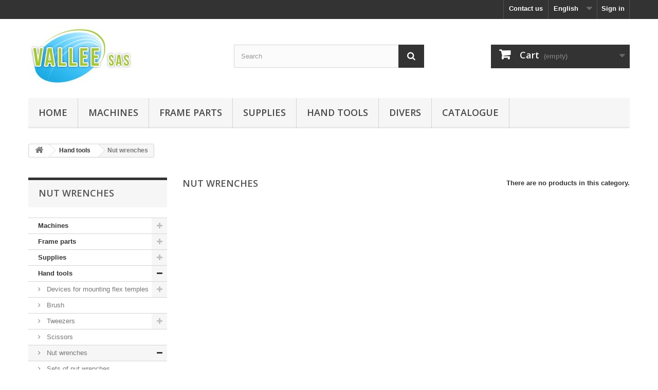

--- FILE ---
content_type: text/html; charset=utf-8
request_url: https://www.vallee-optique.eu/en/119-cls-pour-crous
body_size: 31155
content:
<!DOCTYPE HTML>
<!--[if lt IE 7]> <html class="no-js lt-ie9 lt-ie8 lt-ie7" lang="en-us"><![endif]-->
<!--[if IE 7]><html class="no-js lt-ie9 lt-ie8 ie7" lang="en-us"><![endif]-->
<!--[if IE 8]><html class="no-js lt-ie9 ie8" lang="en-us"><![endif]-->
<!--[if gt IE 8]> <html class="no-js ie9" lang="en-us"><![endif]-->
<html lang="en-us">
	<head>
		<meta charset="utf-8" />
		<title>Nut wrenches - Vallee Optique - Vente en ligne de produits et équipements d&#039;optique</title>
						<meta name="generator" content="PrestaShop" />
		<meta name="robots" content="index,follow" />
		<meta name="viewport" content="width=device-width, minimum-scale=0.25, maximum-scale=1.6, initial-scale=1.0" />
		<meta name="apple-mobile-web-app-capable" content="yes" />
		<link rel="icon" type="image/vnd.microsoft.icon" href="/img/favicon.ico?1747042324" />
		<link rel="shortcut icon" type="image/x-icon" href="/img/favicon.ico?1747042324" />
														<link rel="stylesheet" href="/themes/default-bootstrap/css/global.css" type="text/css" media="all" />
																<link rel="stylesheet" href="/themes/default-bootstrap/css/autoload/highdpi.css" type="text/css" media="all" />
																<link rel="stylesheet" href="/themes/default-bootstrap/css/autoload/responsive-tables.css" type="text/css" media="all" />
																<link rel="stylesheet" href="/themes/default-bootstrap/css/autoload/uniform.default.css" type="text/css" media="all" />
																<link rel="stylesheet" href="/themes/default-bootstrap/css/product_list.css" type="text/css" media="all" />
																<link rel="stylesheet" href="/themes/default-bootstrap/css/category.css" type="text/css" media="all" />
																<link rel="stylesheet" href="/themes/default-bootstrap/css/scenes.css" type="text/css" media="all" />
																<link rel="stylesheet" href="/themes/default-bootstrap/css/modules/blockbestsellers/blockbestsellers.css" type="text/css" media="all" />
																<link rel="stylesheet" href="/themes/default-bootstrap/css/modules/blockcart/blockcart.css" type="text/css" media="all" />
																<link rel="stylesheet" href="/js/jquery/plugins/bxslider/jquery.bxslider.css" type="text/css" media="all" />
																<link rel="stylesheet" href="/themes/default-bootstrap/css/modules/blockcategories/blockcategories.css" type="text/css" media="all" />
																<link rel="stylesheet" href="/themes/default-bootstrap/css/modules/blockcurrencies/blockcurrencies.css" type="text/css" media="all" />
																<link rel="stylesheet" href="/themes/default-bootstrap/css/modules/blocklanguages/blocklanguages.css" type="text/css" media="all" />
																<link rel="stylesheet" href="/themes/default-bootstrap/css/modules/blockcontact/blockcontact.css" type="text/css" media="all" />
																<link rel="stylesheet" href="/themes/default-bootstrap/css/modules/blockmyaccountfooter/blockmyaccount.css" type="text/css" media="all" />
																<link rel="stylesheet" href="/themes/default-bootstrap/css/modules/blocknewproducts/blocknewproducts.css" type="text/css" media="all" />
																<link rel="stylesheet" href="/themes/default-bootstrap/css/modules/blocknewsletter/blocknewsletter.css" type="text/css" media="all" />
																<link rel="stylesheet" href="/themes/default-bootstrap/css/modules/blocksearch/blocksearch.css" type="text/css" media="all" />
																<link rel="stylesheet" href="/js/jquery/plugins/autocomplete/jquery.autocomplete.css" type="text/css" media="all" />
																<link rel="stylesheet" href="/themes/default-bootstrap/css/modules/blockspecials/blockspecials.css" type="text/css" media="all" />
																<link rel="stylesheet" href="/themes/default-bootstrap/css/modules/blocktags/blocktags.css" type="text/css" media="all" />
																<link rel="stylesheet" href="/themes/default-bootstrap/css/modules/blockuserinfo/blockuserinfo.css" type="text/css" media="all" />
																<link rel="stylesheet" href="/themes/default-bootstrap/css/modules/blockviewed/blockviewed.css" type="text/css" media="all" />
																<link rel="stylesheet" href="http://www.vallee-optique.eu/modules/systempay/css/systempay.css" type="text/css" media="all" />
																<link rel="stylesheet" href="/themes/default-bootstrap/css/modules/homefeatured/homefeatured.css" type="text/css" media="all" />
																<link rel="stylesheet" href="/modules/themeconfigurator/css/hooks.css" type="text/css" media="all" />
																<link rel="stylesheet" href="/themes/default-bootstrap/css/modules/blockwishlist/blockwishlist.css" type="text/css" media="all" />
																<link rel="stylesheet" href="/themes/default-bootstrap/css/modules/productcomments/productcomments.css" type="text/css" media="all" />
																<link rel="stylesheet" href="/themes/default-bootstrap/css/modules/blocktopmenu/css/blocktopmenu.css" type="text/css" media="all" />
																<link rel="stylesheet" href="/themes/default-bootstrap/css/modules/blocktopmenu/css/superfish-modified.css" type="text/css" media="all" />
														<script type="text/javascript">
var CUSTOMIZE_TEXTFIELD = 1;
var FancyboxI18nClose = 'Close';
var FancyboxI18nNext = 'Next';
var FancyboxI18nPrev = 'Previous';
var added_to_wishlist = 'The product was successfully added to your wishlist.';
var ajax_allowed = true;
var ajaxsearch = true;
var baseDir = 'https://www.vallee-optique.eu/';
var baseUri = 'https://www.vallee-optique.eu/';
var blocksearch_type = 'top';
var contentOnly = false;
var currency = {"id":1,"name":"Euro","iso_code":"EUR","iso_code_num":"978","sign":"\u20ac","blank":"1","conversion_rate":"1.000000","deleted":"0","format":"2","decimals":"1","active":"1","prefix":"","suffix":" \u20ac","id_shop_list":null,"force_id":false};
var currencyBlank = 1;
var currencyFormat = 2;
var currencyRate = 1;
var currencySign = '€';
var customizationIdMessage = 'Customization #';
var delete_txt = 'Delete';
var displayList = false;
var freeProductTranslation = 'Free!';
var freeShippingTranslation = 'Free shipping!';
var generated_date = 1763369637;
var hasDeliveryAddress = false;
var highDPI = false;
var id_lang = 2;
var img_dir = 'https://www.vallee-optique.eu/themes/default-bootstrap/img/';
var instantsearch = true;
var isGuest = 0;
var isLogged = 0;
var isMobile = false;
var loggin_required = 'You must be logged in to manage your wishlist.';
var mywishlist_url = 'https://www.vallee-optique.eu/en/module/blockwishlist/mywishlist';
var page_name = 'category';
var placeholder_blocknewsletter = 'Enter your e-mail';
var priceDisplayMethod = 1;
var priceDisplayPrecision = 2;
var quickView = false;
var removingLinkText = 'remove this product from my cart';
var roundMode = 2;
var search_url = 'https://www.vallee-optique.eu/en/recherche';
var static_token = 'd178ddda86c4ddb51d74dabf5cad282a';
var toBeDetermined = 'To be determined';
var token = 'e7d6d46ab3c000e18504626feaaa56b8';
var usingSecureMode = true;
var wishlistProductsIds = false;
</script>

						<script type="text/javascript" src="/js/jquery/jquery-1.11.0.min.js"></script>
						<script type="text/javascript" src="/js/jquery/jquery-migrate-1.2.1.min.js"></script>
						<script type="text/javascript" src="/js/jquery/plugins/jquery.easing.js"></script>
						<script type="text/javascript" src="/js/tools.js"></script>
						<script type="text/javascript" src="/themes/default-bootstrap/js/global.js"></script>
						<script type="text/javascript" src="/themes/default-bootstrap/js/autoload/10-bootstrap.min.js"></script>
						<script type="text/javascript" src="/themes/default-bootstrap/js/autoload/15-jquery.total-storage.min.js"></script>
						<script type="text/javascript" src="/themes/default-bootstrap/js/autoload/15-jquery.uniform-modified.js"></script>
						<script type="text/javascript" src="/themes/default-bootstrap/js/products-comparison.js"></script>
						<script type="text/javascript" src="/themes/default-bootstrap/js/category.js"></script>
						<script type="text/javascript" src="/themes/default-bootstrap/js/modules/blockcart/ajax-cart.js"></script>
						<script type="text/javascript" src="/js/jquery/plugins/jquery.scrollTo.js"></script>
						<script type="text/javascript" src="/js/jquery/plugins/jquery.serialScroll.js"></script>
						<script type="text/javascript" src="/js/jquery/plugins/bxslider/jquery.bxslider.js"></script>
						<script type="text/javascript" src="/themes/default-bootstrap/js/tools/treeManagement.js"></script>
						<script type="text/javascript" src="/themes/default-bootstrap/js/modules/blocknewsletter/blocknewsletter.js"></script>
						<script type="text/javascript" src="/js/jquery/plugins/autocomplete/jquery.autocomplete.js"></script>
						<script type="text/javascript" src="/themes/default-bootstrap/js/modules/blocksearch/blocksearch.js"></script>
						<script type="text/javascript" src="/themes/default-bootstrap/js/modules/blockwishlist/js/ajax-wishlist.js"></script>
						<script type="text/javascript" src="/themes/default-bootstrap/js/modules/blocktopmenu/js/hoverIntent.js"></script>
						<script type="text/javascript" src="/themes/default-bootstrap/js/modules/blocktopmenu/js/superfish-modified.js"></script>
						<script type="text/javascript" src="/themes/default-bootstrap/js/modules/blocktopmenu/js/blocktopmenu.js"></script>
							
<link rel="alternate" type="application/rss+xml" title="Nut wrenches - Vallee Optique - Vente en ligne de produits et équipements d&#039;optique" href="https://www.vallee-optique.eu/modules/feeder/rss.php?id_category=119&amp;orderby=position&amp;orderway=asc" />
   <script type='text/javascript'>

      var productsexport = 'Select format and fields for import';
    </script>

		<link rel="stylesheet" href="//fonts.googleapis.com/css?family=Open+Sans:300,600&amp;subset=latin,latin-ext" type="text/css" media="all" />
		<!--[if IE 8]>
		<script src="https://oss.maxcdn.com/libs/html5shiv/3.7.0/html5shiv.js"></script>
		<script src="https://oss.maxcdn.com/libs/respond.js/1.3.0/respond.min.js"></script>
		<![endif]-->
	</head>
	<body id="category" class="category category-119 category-cls-pour-crous show-left-column hide-right-column lang_en">
					<div id="page">
			<div class="header-container">
				<header id="header">
																										<div class="nav">
							<div class="container">
								<div class="row">
									<nav><!-- Block user information module NAV  -->
<div class="header_user_info">
			<a class="login" href="https://www.vallee-optique.eu/en/mon-compte" rel="nofollow" title="Log in to your customer account">
			Sign in
		</a>
	</div>
<!-- /Block usmodule NAV -->
<!-- Block languages module -->
	<div id="languages-block-top" class="languages-block">
														<div class="current">
					<span>English</span>
				</div>
							<ul id="first-languages" class="languages-block_ul toogle_content">
							<li >
																				<a href="https://www.vallee-optique.eu/fr/119-cls-pour-crous" title="Français (French)" rel="alternate" hreflang="fr">
															<span>Français</span>
									</a>
								</li>
							<li class="selected">
										<span>English</span>
								</li>
					</ul>
	</div>
<!-- /Block languages module -->
<div id="contact-link" >
	<a href="https://www.vallee-optique.eu/en/contactez-nous" title="Contact us">Contact us</a>
</div>
</nav>
								</div>
							</div>
						</div>
										<div>
						<div class="container">
							<div class="row">
								<div id="header_logo">
									<a href="https://www.vallee-optique.eu/" title="Vallee Optique - Vente en ligne de produits et équipements d&#039;optique">
										<img class="logo img-responsive" src="https://www.vallee-optique.eu/img/logo-1.jpg" alt="Vallee Optique - Vente en ligne de produits et équipements d&#039;optique" width="206" height="114"/>
									</a>
								</div>
								<!-- Block search module TOP -->
<div id="search_block_top" class="col-sm-4 clearfix">
	<form id="searchbox" method="get" action="//www.vallee-optique.eu/en/recherche" >
		<input type="hidden" name="controller" value="search" />
		<input type="hidden" name="orderby" value="position" />
		<input type="hidden" name="orderway" value="desc" />
		<input class="search_query form-control" type="text" id="search_query_top" name="search_query" placeholder="Search" value="" />
		<button type="submit" name="submit_search" class="btn btn-default button-search">
			<span>Search</span>
		</button>
	</form>
</div>
<!-- /Block search module TOP -->
<!-- MODULE Block cart -->
<div class="col-sm-4 clearfix">
	<div class="shopping_cart">
		<a href="https://www.vallee-optique.eu/en/commande" title="View my shopping cart" rel="nofollow">
			<b>Cart</b>
			<span class="ajax_cart_quantity unvisible">0</span>
			<span class="ajax_cart_product_txt unvisible">Product</span>
			<span class="ajax_cart_product_txt_s unvisible">Products</span>
			<span class="ajax_cart_total unvisible">
							</span>
			<span class="ajax_cart_no_product">(empty)</span>
					</a>
					<div class="cart_block block exclusive">
				<div class="block_content">
					<!-- block list of products -->
					<div class="cart_block_list">
												<p class="cart_block_no_products">
							No products
						</p>
																		<div class="cart-prices">
							<div class="cart-prices-line first-line">
								<span class="price cart_block_shipping_cost ajax_cart_shipping_cost unvisible">
																			 To be determined																	</span>
								<span class="unvisible">
									Shipping
								</span>
							</div>
																					<div class="cart-prices-line last-line">
								<span class="price cart_block_total ajax_block_cart_total">0,00 €</span>
								<span>Total</span>
							</div>
															<p>
																	Prices are tax excluded
																</p>
													</div>
						<p class="cart-buttons">
							<a id="button_order_cart" class="btn btn-default button button-small" href="https://www.vallee-optique.eu/en/commande" title="Check out" rel="nofollow">
								<span>
									Check out<i class="icon-chevron-right right"></i>
								</span>
							</a>
						</p>
					</div>
				</div>
			</div><!-- .cart_block -->
			</div>
</div>

	<div id="layer_cart">
		<div class="clearfix">
			<div class="layer_cart_product col-xs-12 col-md-6">
				<span class="cross" title="Close window"></span>
				<span class="title">
					<i class="icon-check"></i>Product successfully added to your shopping cart
				</span>
				<div class="product-image-container layer_cart_img">
				</div>
				<div class="layer_cart_product_info">
					<span id="layer_cart_product_title" class="product-name"></span>
					<span id="layer_cart_product_attributes"></span>
					<div>
						<strong class="dark">Quantity</strong>
						<span id="layer_cart_product_quantity"></span>
					</div>
					<div>
						<strong class="dark">Total</strong>
						<span id="layer_cart_product_price"></span>
					</div>
				</div>
			</div>
			<div class="layer_cart_cart col-xs-12 col-md-6">
				<span class="title">
					<!-- Plural Case [both cases are needed because page may be updated in Javascript] -->
					<span class="ajax_cart_product_txt_s  unvisible">
						There are <span class="ajax_cart_quantity">0</span> items in your cart.
					</span>
					<!-- Singular Case [both cases are needed because page may be updated in Javascript] -->
					<span class="ajax_cart_product_txt ">
						There is 1 item in your cart.
					</span>
				</span>
				<div class="layer_cart_row">
					<strong class="dark">
						Total products
																					(tax excl.)
																		</strong>
					<span class="ajax_block_products_total">
											</span>
				</div>

								<div class="layer_cart_row">
					<strong class="dark unvisible">
						Total shipping&nbsp;(tax excl.)					</strong>
					<span class="ajax_cart_shipping_cost unvisible">
													 To be determined											</span>
				</div>
								<div class="layer_cart_row">
					<strong class="dark">
						Total
																					(tax excl.)
																		</strong>
					<span class="ajax_block_cart_total">
											</span>
				</div>
				<div class="button-container">
					<span class="continue btn btn-default button exclusive-medium" title="Continue shopping">
						<span>
							<i class="icon-chevron-left left"></i>Continue shopping
						</span>
					</span>
					<a class="btn btn-default button button-medium"	href="https://www.vallee-optique.eu/en/commande" title="Proceed to checkout" rel="nofollow">
						<span>
							Proceed to checkout<i class="icon-chevron-right right"></i>
						</span>
					</a>
				</div>
			</div>
		</div>
		<div class="crossseling"></div>
	</div> <!-- #layer_cart -->
	<div class="layer_cart_overlay"></div>

<!-- /MODULE Block cart -->
	<!-- Menu -->
	<div id="block_top_menu" class="sf-contener clearfix col-lg-12">
		<div class="cat-title">Menu</div>
		<ul class="sf-menu clearfix menu-content">
			<li><a href="/index.php" title="Home">Home</a></li>
<li><a href="https://www.vallee-optique.eu/en/12-appareils" title="Machines">Machines</a><ul><li><a href="https://www.vallee-optique.eu/en/128-appareil-incruster-les-charnires" title="Machine for hidden hinges">Machine for hidden hinges</a></li><li><a href="https://www.vallee-optique.eu/en/129-appareil-testeurs-photochromiques" title="Photochromic lens testing machine">Photochromic lens testing machine</a></li><li><a href="https://www.vallee-optique.eu/en/134-appareils-souder" title="Soldering Appareils">Soldering Appareils</a><ul><li><a href="https://www.vallee-optique.eu/en/647-aiguilles" title="Needles">Needles</a></li><li><a href="https://www.vallee-optique.eu/en/649-appareil-souder-lectrique" title="Electric soldering machine">Electric soldering machine</a></li><li><a href="https://www.vallee-optique.eu/en/652-appareils-souder-l-argon" title="Argon soldering machine">Argon soldering machine</a></li><li><a href="https://www.vallee-optique.eu/en/648-chalumeaux" title="Torches">Torches</a></li><li><a href="https://www.vallee-optique.eu/en/651-table-souder" title="Soldering table">Soldering table</a></li><li><a href="https://www.vallee-optique.eu/en/650-troisime-main" title="Third hand">Third hand</a></li></ul></li><li><a href="https://www.vallee-optique.eu/en/125-appareils-pour-la-coloration" title="Tinting Appareils">Tinting Appareils</a><ul><li><a href="https://www.vallee-optique.eu/en/622-appareils-et-kits" title="Machines and kits">Machines and kits</a></li><li><a href="https://www.vallee-optique.eu/en/618-colorants" title="Dies">Dies</a></li><li><a href="https://www.vallee-optique.eu/en/619-dcolorant" title="Neutralizer">Neutralizer</a></li><li><a href="https://www.vallee-optique.eu/en/621-huile-de-chauffe" title="Heating oil">Heating oil</a></li><li><a href="https://www.vallee-optique.eu/en/620-thermomtre" title="Thermometer">Thermometer</a></li></ul></li><li><a href="https://www.vallee-optique.eu/en/135-consommables-pour-soudure" title="Products for soldering">Products for soldering</a><ul><li><a href="https://www.vallee-optique.eu/en/654-borax" title="Borax">Borax</a></li><li><a href="https://www.vallee-optique.eu/en/655-brasure" title="Hard solder">Hard solder</a></li><li><a href="https://www.vallee-optique.eu/en/660-flux" title="Flux">Flux</a></li><li><a href="https://www.vallee-optique.eu/en/656-gaz" title="Gas">Gas</a></li><li><a href="https://www.vallee-optique.eu/en/657-oxygne" title="Oxygen">Oxygen</a></li><li><a href="https://www.vallee-optique.eu/en/658-pte-isolante" title="Insulating paste">Insulating paste</a></li><li><a href="https://www.vallee-optique.eu/en/653-soudure" title="Solder">Solder</a></li><li><a href="https://www.vallee-optique.eu/en/659-stylo-porte-soudure" title="Soldering wire pencil">Soldering wire pencil</a></li></ul></li><li><a href="https://www.vallee-optique.eu/en/108-dsinfection" title="Sanitizing">Sanitizing</a><ul><li><a href="https://www.vallee-optique.eu/en/838-appareil-pour-la-dsinfection" title="Machine for sanitizing">Machine for sanitizing</a></li></ul></li><li><a href="https://www.vallee-optique.eu/en/195-frontofocomtre" title="Lensmeter">Lensmeter</a><ul><li><a href="https://www.vallee-optique.eu/en/841-encre-pour-frontofocomtre" title="Ink for lensmeter">Ink for lensmeter</a></li><li><a href="https://www.vallee-optique.eu/en/840-frontofocomtre-appareil" title="Lensmeter">Lensmeter</a></li></ul></li><li><a href="https://www.vallee-optique.eu/en/131-meuleuses" title="Edgers">Edgers</a><ul><li><a href="https://www.vallee-optique.eu/en/635-additif-de-refroidissement" title="Cooling additive">Cooling additive</a></li><li><a href="https://www.vallee-optique.eu/en/636-btons-de-dcrassage" title="Dressing sticks">Dressing sticks</a></li><li><a href="https://www.vallee-optique.eu/en/634-meules" title="Wheels">Wheels</a></li><li><a href="https://www.vallee-optique.eu/en/638-meuleuses-main" title="Hand edgers">Hand edgers</a></li><li><a href="https://www.vallee-optique.eu/en/637-pices-dtaches-meuleuse" title="Spare parts for edgers">Spare parts for edgers</a></li></ul></li><li><a href="https://www.vallee-optique.eu/en/136-perceuses" title="Drilling Appareils">Drilling Appareils</a><ul><li><a href="https://www.vallee-optique.eu/en/668-accessoires-de-perceuses" title="Accessories for drilling machines">Accessories for drilling machines</a></li><li><a href="https://www.vallee-optique.eu/en/663-dispositif-pour-perage-des-verres" title="Device for drilling lenses">Device for drilling lenses</a></li><li><a href="https://www.vallee-optique.eu/en/664-kit-de-perage" title="Drilling kit">Drilling kit</a></li><li><a href="https://www.vallee-optique.eu/en/666-perceuse-colonne" title="Pedestal drill">Pedestal drill</a></li><li><a href="https://www.vallee-optique.eu/en/667-perceuse-main" title="Hand drill">Hand drill</a></li><li><a href="https://www.vallee-optique.eu/en/661-perceuses-fraiseuses" title="Drilling and milling machines">Drilling and milling machines</a></li><li><a href="https://www.vallee-optique.eu/en/662-perceuses-pour-verres-percs" title="Drilling machine for pierced lenses">Drilling machine for pierced lenses</a></li><li><a href="https://www.vallee-optique.eu/en/665-transformateur" title="Power pack">Power pack</a></li></ul></li><li><a href="https://www.vallee-optique.eu/en/124-potence-river" title="Stacking tools">Stacking tools</a><ul><li><a href="https://www.vallee-optique.eu/en/877-accessoires-a-chasser-les-rivets" title="Accessoires à chasser les rivets">Accessoires à chasser les rivets</a></li><li><a href="https://www.vallee-optique.eu/en/878-accessoires-potence-a-river" title="Accessoires potence à river">Accessoires potence à river</a></li><li><a href="https://www.vallee-optique.eu/en/879-dispositif-de-centrage-des-ponts" title="Dispositif de centrage des ponts">Dispositif de centrage des ponts</a></li><li><a href="https://www.vallee-optique.eu/en/880-poincons-pour-marquage" title="Poinçons pour marquage">Poinçons pour marquage</a></li><li><a href="https://www.vallee-optique.eu/en/881-potence-a-river" title="Potence à river">Potence à river</a></li></ul></li><li><a href="https://www.vallee-optique.eu/en/192-pupillomtre" title="Pupilometer">Pupilometer</a></li><li><a href="https://www.vallee-optique.eu/en/123-raineuses" title="Grooving Appareils">Grooving Appareils</a><ul><li><a href="https://www.vallee-optique.eu/en/610-carters-de-protection" title="Protection covers">Protection covers</a></li><li><a href="https://www.vallee-optique.eu/en/609-meulettes-diamantes" title="Diamond wheels">Diamond wheels</a></li><li><a href="https://www.vallee-optique.eu/en/611-pices-dtaches-raineuse" title="Spare parts for grooving machines">Spare parts for grooving machines</a></li><li><a href="https://www.vallee-optique.eu/en/612-raineuses-outils" title="Grooving machines">Grooving machines</a></li></ul></li><li><a href="https://www.vallee-optique.eu/en/132-retouche-et-dcoration" title="Repair and decoration">Repair and decoration</a><ul><li><a href="https://www.vallee-optique.eu/en/640-appareil-de-retouche-lectrolytique" title="Electroplating machine">Electroplating machine</a></li><li><a href="https://www.vallee-optique.eu/en/641-laques-de-retouche-et-dcoration" title="Repair paints">Repair paints</a></li><li><a href="https://www.vallee-optique.eu/en/643-stylos-de-dcoration" title="Decoration pens">Decoration pens</a></li><li><a href="https://www.vallee-optique.eu/en/639-stylos-de-retouche-lectrolytique" title="Electrolytic repair pens">Electrolytic repair pens</a></li><li><a href="https://www.vallee-optique.eu/en/642-vernis" title="Varnish">Varnish</a></li></ul></li><li><a href="https://www.vallee-optique.eu/en/130-tensiscope" title="Tensiscope">Tensiscope</a><ul><li><a href="https://www.vallee-optique.eu/en/633-lecteur-de-paraphes" title="Machine for reading initials">Machine for reading initials</a></li><li><a href="https://www.vallee-optique.eu/en/632-tensiscopes" title="Tensiscopes">Tensiscopes</a></li></ul></li><li><a href="https://www.vallee-optique.eu/en/191-testeurs-uv" title="UV testing Appareils">UV testing Appareils</a><ul><li><a href="https://www.vallee-optique.eu/en/831-test-de-polarisation" title="Polarized test">Polarized test</a></li><li><a href="https://www.vallee-optique.eu/en/830-testeurs-d-uv" title="UV testing machines">UV testing machines</a></li><li><a href="https://www.vallee-optique.eu/en/829-traitement-anti-uv" title="Anti-UV treatment">Anti-UV treatment</a></li></ul></li><li><a href="https://www.vallee-optique.eu/en/126-tourets-polir" title="Polishing Appareils">Polishing Appareils</a><ul><li><a href="https://www.vallee-optique.eu/en/625-carters" title="Splash guards">Splash guards</a></li><li><a href="https://www.vallee-optique.eu/en/624-compositions-polir" title="Polishing compounds">Polishing compounds</a></li><li><a href="https://www.vallee-optique.eu/en/623-disques-de-polissage" title="Polishing wheels">Polishing wheels</a></li><li><a href="https://www.vallee-optique.eu/en/627-pices-de-rechange-de-tourets" title="Spare parts for polishing machines">Spare parts for polishing machines</a></li><li><a href="https://www.vallee-optique.eu/en/626-tourets" title="Polishing machines">Polishing machines</a></li></ul></li><li><a href="https://www.vallee-optique.eu/en/133-ultrasons" title="Ultrasounds">Ultrasounds</a><ul><li><a href="https://www.vallee-optique.eu/en/646-accessoires-pour-appareils-ultrasons" title="Accessories for ultrasonic machines">Accessories for ultrasonic machines</a></li><li><a href="https://www.vallee-optique.eu/en/645-appareils-ultrasons" title="Ultrasonic machines">Ultrasonic machines</a></li><li><a href="https://www.vallee-optique.eu/en/644-produit-pour-nettoyage-et-dgraissage" title="Cleaning solution">Cleaning solution</a></li></ul></li><li><a href="https://www.vallee-optique.eu/en/127-ventilettes-chaufferette" title="Frame heaters">Frame heaters</a><ul><li><a href="https://www.vallee-optique.eu/en/628-accessoires-pour-ventilettes" title="Accessories for frame heaters">Accessories for frame heaters</a></li><li><a href="https://www.vallee-optique.eu/en/631-billes" title="Glass beads">Glass beads</a></li><li><a href="https://www.vallee-optique.eu/en/630-chaufferette-billes" title="Glass bead frame heater">Glass bead frame heater</a></li><li><a href="https://www.vallee-optique.eu/en/629-ventilettes" title="Frame heaters">Frame heaters</a></li></ul></li></ul></li><li><a href="https://www.vallee-optique.eu/en/14-composants" title="Frame parts">Frame parts</a><ul><li><a href="https://www.vallee-optique.eu/en/157-bagues-et-tubes" title="Bushings and tubes">Bushings and tubes</a><ul><li><a href="https://www.vallee-optique.eu/en/729-bagues-mtal" title="Metal bushings">Metal bushings</a></li><li><a href="https://www.vallee-optique.eu/en/728-bagues-plastique" title="Plastic bushings">Plastic bushings</a></li><li><a href="https://www.vallee-optique.eu/en/730-tubes-plastique" title="Plastic tubes">Plastic tubes</a></li></ul></li><li><a href="https://www.vallee-optique.eu/en/166-branches" title="Temples">Temples</a><ul><li><a href="https://www.vallee-optique.eu/en/777-branches-charnires" title="Hinge temples">Hinge temples</a></li><li><a href="https://www.vallee-optique.eu/en/774-branches-cordes" title="Curl temples">Curl temples</a></li><li><a href="https://www.vallee-optique.eu/en/776-branches-flex" title="Temples with spring hinges">Temples with spring hinges</a></li><li><a href="https://www.vallee-optique.eu/en/775-branches-monobloc" title="Monobloc temples">Monobloc temples</a></li><li><a href="https://www.vallee-optique.eu/en/773-branches-plastique" title="Plastic temples">Plastic temples</a></li></ul></li><li><a href="https://www.vallee-optique.eu/en/158-capuchons" title="Caps">Caps</a><ul><li><a href="https://www.vallee-optique.eu/en/731-capuchons-pour-vis" title="Screw caps">Screw caps</a></li></ul></li><li><a href="https://www.vallee-optique.eu/en/160-charnires" title="Hinges">Hinges</a><ul><li><a href="https://www.vallee-optique.eu/en/744-assortiments-de-charnires" title="Sets of hinges">Sets of hinges</a></li><li><a href="https://www.vallee-optique.eu/en/743-charnires-incruster" title="Hidden hinges">Hidden hinges</a></li><li><a href="https://www.vallee-optique.eu/en/742-charnires-river" title="Riveting hinges">Riveting hinges</a></li><li><a href="https://www.vallee-optique.eu/en/741-charnires-souder" title="Soldering hinges">Soldering hinges</a></li></ul></li><li><a href="https://www.vallee-optique.eu/en/159-ecrous" title="Nuts">Nuts</a><ul><li><a href="https://www.vallee-optique.eu/en/739-assortiments-d-crous" title="Sets of nuts">Sets of nuts</a></li><li><a href="https://www.vallee-optique.eu/en/740-ecrous-bombs-traversants" title="Open bulging nuts">Open bulging nuts</a></li><li><a href="https://www.vallee-optique.eu/en/734-ecrous-borgnes" title="Cap nuts">Cap nuts</a></li><li><a href="https://www.vallee-optique.eu/en/738-ecrous-de-sret" title="Safety nuts">Safety nuts</a></li><li><a href="https://www.vallee-optique.eu/en/732-ecrous-toile" title="Star nuts">Star nuts</a></li><li><a href="https://www.vallee-optique.eu/en/733-ecrous-hexagonaux" title="Hexagonal nuts">Hexagonal nuts</a></li><li><a href="https://www.vallee-optique.eu/en/736-ecrous-laiton" title="Brass nuts">Brass nuts</a></li><li><a href="https://www.vallee-optique.eu/en/737-ecrous-longs" title="Long nuts">Long nuts</a></li><li><a href="https://www.vallee-optique.eu/en/735-ecrous-nylon" title="Nylon nuts">Nylon nuts</a></li></ul></li><li><a href="https://www.vallee-optique.eu/en/168-embouts" title="Temple tips">Temple tips</a><ul><li><a href="https://www.vallee-optique.eu/en/783-assortiments-d-embouts" title="Set of temple tips">Set of temple tips</a></li><li><a href="https://www.vallee-optique.eu/en/789-crochets-de-scurit" title="Frame locks">Frame locks</a></li><li><a href="https://www.vallee-optique.eu/en/780-embouts-actate" title="Acetate temple tips">Acetate temple tips</a></li><li><a href="https://www.vallee-optique.eu/en/784-embouts-crochets" title="Curl tips">Curl tips</a></li><li><a href="https://www.vallee-optique.eu/en/778-embouts-cylindriques" title="Cylindrical tips">Cylindrical tips</a></li><li><a href="https://www.vallee-optique.eu/en/787-embouts-longs" title="Long tips">Long tips</a></li><li><a href="https://www.vallee-optique.eu/en/779-embouts-plats" title="Flat tips">Flat tips</a></li><li><a href="https://www.vallee-optique.eu/en/782-embouts-polymre-anti-glisse" title="Polymer tips">Polymer tips</a></li><li><a href="https://www.vallee-optique.eu/en/781-embouts-silicone" title="Silicone tips">Silicone tips</a></li><li><a href="https://www.vallee-optique.eu/en/788-embouts-ultra-lgers" title="Ultra light tips">Ultra light tips</a></li><li><a href="https://www.vallee-optique.eu/en/785-gaines-rtractables" title="Heat shrink tubes">Heat shrink tubes</a></li><li><a href="https://www.vallee-optique.eu/en/786-surembouts-silicone" title="Slip stop tips">Slip stop tips</a></li></ul></li><li><a href="https://www.vallee-optique.eu/en/190-montage-silhouette" title="Silhouette assembly">Silhouette assembly</a><ul><li><a href="https://www.vallee-optique.eu/en/827-cavaliers-plastique" title="Plastic staple sockets">Plastic staple sockets</a></li><li><a href="https://www.vallee-optique.eu/en/828-fixations" title="Fixing shanks">Fixing shanks</a></li></ul></li><li><a href="https://www.vallee-optique.eu/en/164-nez" title="Saddle pads">Saddle pads</a><ul><li><a href="https://www.vallee-optique.eu/en/767-accessoires-de-montage" title="Assembly sets">Assembly sets</a></li><li><a href="https://www.vallee-optique.eu/en/766-nez-en-actate" title="Acetate saddle pads">Acetate saddle pads</a></li><li><a href="https://www.vallee-optique.eu/en/765-nez-en-silicone" title="Silicone saddle pads">Silicone saddle pads</a></li></ul></li><li><a href="https://www.vallee-optique.eu/en/163-plaquettes-de-nez" title="Nose pads">Nose pads</a><ul><li><a href="https://www.vallee-optique.eu/en/760-assortiments-de-plaquettes" title="Sets of nose pads">Sets of nose pads</a></li><li><a href="https://www.vallee-optique.eu/en/759-coussinets-mousse" title="Cushion rest nose pads">Cushion rest nose pads</a></li><li><a href="https://www.vallee-optique.eu/en/749-plaquettes-actate-clipper" title="Clip on acetate nose pads">Clip on acetate nose pads</a></li><li><a href="https://www.vallee-optique.eu/en/762-plaquettes-actate-visser" title="Screw on acetate nose pads">Screw on acetate nose pads</a></li><li><a href="https://www.vallee-optique.eu/en/756-plaquettes-air-active" title="Air Active nose pads">Air Active nose pads</a></li><li><a href="https://www.vallee-optique.eu/en/753-plaquettes-autocollantes" title="Stick on nose pads">Stick on nose pads</a></li><li><a href="https://www.vallee-optique.eu/en/755-plaquettes-jumeles" title="Saddle pads">Saddle pads</a></li><li><a href="https://www.vallee-optique.eu/en/758-plaquettes-monobloc" title="Solid nose pads">Solid nose pads</a></li><li><a href="https://www.vallee-optique.eu/en/911-plexiglass-nose-pads" title="Plexiglass nose pads">Plexiglass nose pads</a></li><li><a href="https://www.vallee-optique.eu/en/757-plaquettes-primadonna" title="Primadonna nose pads">Primadonna nose pads</a></li><li><a href="https://www.vallee-optique.eu/en/750-plaquettes-pvc-clipper" title="Clip on PVC nose pads">Clip on PVC nose pads</a></li><li><a href="https://www.vallee-optique.eu/en/763-plaquettes-pvc-visser" title="Screw on PVC nose pads">Screw on PVC nose pads</a></li><li><a href="https://www.vallee-optique.eu/en/748-plaquettes-silicone-clipper" title="Clip on silicone nose pads">Clip on silicone nose pads</a></li><li><a href="https://www.vallee-optique.eu/en/761-plaquettes-silicone-visser" title="Screw on silicone nose pads">Screw on silicone nose pads</a></li><li><a href="https://www.vallee-optique.eu/en/751-plaquettes-titane-clipper" title="Clip on titanium nose pads">Clip on titanium nose pads</a></li><li><a href="https://www.vallee-optique.eu/en/764-plaquettes-titane-visser" title="Screw on titanium nose pads">Screw on titanium nose pads</a></li><li><a href="https://www.vallee-optique.eu/en/754-plaquettes-type-b-l" title="B + L nose pads">B + L nose pads</a></li><li><a href="https://www.vallee-optique.eu/en/752-plaquettes-type-silhouette" title="Silhouette type nose pads">Silhouette type nose pads</a></li><li><a href="https://www.vallee-optique.eu/en/990-plaquettes-systeme-3" title="Plaquettes système 3">Plaquettes système 3</a></li><li><a href="https://www.vallee-optique.eu/en/994-plaquettes-polycarbonate" title="Plaquettes polycarbonate">Plaquettes polycarbonate</a></li></ul></li><li><a href="https://www.vallee-optique.eu/en/161-rivets" title="Rivets">Rivets</a><ul><li><a href="https://www.vallee-optique.eu/en/746-rivets-doubles" title="Double rivets">Double rivets</a></li><li><a href="https://www.vallee-optique.eu/en/745-rivets-simples" title="Single rivets">Single rivets</a></li></ul></li><li><a href="https://www.vallee-optique.eu/en/156-rondelles" title="Washers">Washers</a><ul><li><a href="https://www.vallee-optique.eu/en/727-rondelles-cuvette" title="Clip metal washers">Clip metal washers</a></li><li><a href="https://www.vallee-optique.eu/en/725-rondelles-mtal" title="Metal washers">Metal washers</a></li><li><a href="https://www.vallee-optique.eu/en/726-rondelles-plastique" title="Plastic washers">Plastic washers</a></li></ul></li><li><a href="https://www.vallee-optique.eu/en/162-serre-cercle" title="Squeeze circle">Squeeze circle</a></li><li><a href="https://www.vallee-optique.eu/en/165-supports-de-plaquettes" title="Pad arms">Pad arms</a><ul><li><a href="https://www.vallee-optique.eu/en/772-assortiment-de-supports" title="Sets of pad arms">Sets of pad arms</a></li><li><a href="https://www.vallee-optique.eu/en/769-supports-clipper" title="Clip on pad arms">Clip on pad arms</a></li><li><a href="https://www.vallee-optique.eu/en/768-supports-visser" title="Screw on pad arms">Screw on pad arms</a></li><li><a href="https://www.vallee-optique.eu/en/770-supports-pour-plaquettes-monobloc" title="Pad arms for solid nose pads">Pad arms for solid nose pads</a></li><li><a href="https://www.vallee-optique.eu/en/771-supports-primadonna" title="Primadonna pad arms">Primadonna pad arms</a></li><li><a href="https://www.vallee-optique.eu/en/975-supports-a-incruster" title="Supports à incruster">Supports à incruster</a></li></ul></li><li><a href="https://www.vallee-optique.eu/en/155-vis" title="Screws">Screws</a><ul><li><a href="https://www.vallee-optique.eu/en/722-assortiments-de-vis" title="Sets of screws">Sets of screws</a></li><li><a href="https://www.vallee-optique.eu/en/724-vis-au-pas-amricain" title="Screws at American pitch">Screws at American pitch</a></li><li><a href="https://www.vallee-optique.eu/en/720-vis-auto-centreuses" title="Self centering screws">Self centering screws</a></li><li><a href="https://www.vallee-optique.eu/en/719-vis-auto-taraudeuses" title="Self tapping screws">Self tapping screws</a></li><li><a href="https://www.vallee-optique.eu/en/723-vis-avec-enduction-plastique" title="Screws with plastic induction">Screws with plastic induction</a></li><li><a href="https://www.vallee-optique.eu/en/716-vis-de-plaquettes" title="Screws for nose pads">Screws for nose pads</a></li><li><a href="https://www.vallee-optique.eu/en/717-vis-de-montage" title="Eye wire sizing screws">Eye wire sizing screws</a></li><li><a href="https://www.vallee-optique.eu/en/718-vis-frein-filet" title="Screws with locking system">Screws with locking system</a></li><li><a href="https://www.vallee-optique.eu/en/715-vis-inox" title="Stainless steel screws">Stainless steel screws</a></li><li><a href="https://www.vallee-optique.eu/en/713-vis-laiton" title="Brass screws">Brass screws</a></li><li><a href="https://www.vallee-optique.eu/en/714-vis-maillechort" title="Nickel silver screws">Nickel silver screws</a></li><li><a href="https://www.vallee-optique.eu/en/721-vis-spciales" title="Special screws">Special screws</a></li></ul></li><li><a href="https://www.vallee-optique.eu/en/169-windsorrings" title="Windsor rims">Windsor rims</a></li></ul></li><li><a href="https://www.vallee-optique.eu/en/13-fournitures" title="Supplies">Supplies</a><ul><li><a href="https://www.vallee-optique.eu/en/151-botes" title="Boxes">Boxes</a><ul><li><a href="https://www.vallee-optique.eu/en/709-botes-rectangulaires" title="Rectangular boxes">Rectangular boxes</a></li><li><a href="https://www.vallee-optique.eu/en/708-botes-rondes" title="Round boxes">Round boxes</a></li><li><a href="https://www.vallee-optique.eu/en/710-casiers-de-rangement" title="Storage boxes">Storage boxes</a></li></ul></li><li><a href="https://www.vallee-optique.eu/en/140-brossettes" title="Brushes">Brushes</a><ul><li><a href="https://www.vallee-optique.eu/en/689-assortiments-de-brossettes" title="Sets of brushes">Sets of brushes</a></li><li><a href="https://www.vallee-optique.eu/en/388-brossettes-coton" title="Brossettes coton">Brossettes coton</a></li><li><a href="https://www.vallee-optique.eu/en/687-brossettes-fil-acier" title="Steel wire brushes">Steel wire brushes</a></li><li><a href="https://www.vallee-optique.eu/en/688-brossettes-fil-laiton" title="Brass wire brushes">Brass wire brushes</a></li><li><a href="https://www.vallee-optique.eu/en/686-brossettes-scotch-britt" title="Scotch Britt brushes">Scotch Britt brushes</a></li></ul></li><li><a href="https://www.vallee-optique.eu/en/147-collage-par-uv" title="UV sticking">UV sticking</a><ul><li><a href="https://www.vallee-optique.eu/en/701-colle-pour-lampe-uv" title="Glue for UV lamp">Glue for UV lamp</a></li><li><a href="https://www.vallee-optique.eu/en/700-lampe-uv" title="UV lamp">UV lamp</a></li></ul></li><li><a href="https://www.vallee-optique.eu/en/146-colles" title="Glues">Glues</a><ul><li><a href="https://www.vallee-optique.eu/en/699-colle-bloque-vis" title="Lock nut">Lock nut</a></li><li><a href="https://www.vallee-optique.eu/en/698-colle-cyanoacrylate" title="Cyanoacrylate glue">Cyanoacrylate glue</a></li><li><a href="https://www.vallee-optique.eu/en/981-pipette-for-hand-held-dispenser" title="Pipette for hand held dispenser">Pipette for hand held dispenser</a></li><li><a href="https://www.vallee-optique.eu/en/982-precision-needles" title="Precision needles">Precision needles</a></li></ul></li><li><a href="https://www.vallee-optique.eu/en/154-etiquettes" title="Labels">Labels</a><ul><li><a href="https://www.vallee-optique.eu/en/711-etiquettes-pour-montures" title="Labels for frames">Labels for frames</a></li><li><a href="https://www.vallee-optique.eu/en/712-etiquettes-pour-pniches" title="Labels for job trays">Labels for job trays</a></li></ul></li><li><a href="https://www.vallee-optique.eu/en/144-films-pour-verres-traits" title="Films for coated lenses">Films for coated lenses</a><ul><li><a href="https://www.vallee-optique.eu/en/695-film-de-protection" title="Protection films">Protection films</a></li></ul></li><li><a href="https://www.vallee-optique.eu/en/148-fils" title="Interliners">Interliners</a><ul><li><a href="https://www.vallee-optique.eu/en/703-boudin" title="Tube">Tube</a></li><li><a href="https://www.vallee-optique.eu/en/707-faux-drageoir-autocollant" title="Self stick interliner">Self stick interliner</a></li><li><a href="https://www.vallee-optique.eu/en/702-fils-drageoir" title="Interliner">Interliner</a></li><li><a href="https://www.vallee-optique.eu/en/704-fils-nylon" title="Nylon cords">Nylon cords</a></li><li><a href="https://www.vallee-optique.eu/en/705-outil-pour-monter-les-fils-nylon" title="Rimless mounting tool">Rimless mounting tool</a></li><li><a href="https://www.vallee-optique.eu/en/706-tire-fil" title="Plastic strips">Plastic strips</a></li></ul></li><li><a href="https://www.vallee-optique.eu/en/137-forets" title="Drill bits">Drill bits</a><ul><li><a href="https://www.vallee-optique.eu/en/672-assortiments-de-forets" title="Sets of drill bits">Sets of drill bits</a></li><li><a href="https://www.vallee-optique.eu/en/670-forets-carbure" title="Carbide drill bits">Carbide drill bits</a></li><li><a href="https://www.vallee-optique.eu/en/671-forets-diamants" title="Diamond drill bits">Diamond drill bits</a></li><li><a href="https://www.vallee-optique.eu/en/673-forets-en-acier-outil" title="Tool steel drill bits">Tool steel drill bits</a></li><li><a href="https://www.vallee-optique.eu/en/669-forets-en-hss" title="HSS drill bits">HSS drill bits</a></li></ul></li><li><a href="https://www.vallee-optique.eu/en/152-gabarits" title="Pattern blanks">Pattern blanks</a></li><li><a href="https://www.vallee-optique.eu/en/142-gommes-abrasives" title="Abrasive rubbers">Abrasive rubbers</a></li><li><a href="https://www.vallee-optique.eu/en/139-meulettes" title="Wheels">Wheels</a><ul><li><a href="https://www.vallee-optique.eu/en/387-assortiment-de-meulettes" title="Set of small wheels">Set of small wheels</a></li><li><a href="https://www.vallee-optique.eu/en/384-axes-pour-meulettes" title="Mandrels for wheels">Mandrels for wheels</a></li><li><a href="https://www.vallee-optique.eu/en/385-disques-de-trononnage" title="Cutting wheels">Cutting wheels</a></li><li><a href="https://www.vallee-optique.eu/en/386-disques-diamants" title="Diamond wheels">Diamond wheels</a></li><li><a href="https://www.vallee-optique.eu/en/381-meulettes-caoutchouc" title="Rubber wheels">Rubber wheels</a></li><li><a href="https://www.vallee-optique.eu/en/382-meulettes-corindon" title="Corundum wheels">Corundum wheels</a></li><li><a href="https://www.vallee-optique.eu/en/383-meulettes-silicone" title="Silicone wheels">Silicone wheels</a></li></ul></li><li><a href="https://www.vallee-optique.eu/en/143-pastilles" title="Lens edging pads">Lens edging pads</a><ul><li><a href="https://www.vallee-optique.eu/en/693-distributeur-de-pastilles" title="Dispenser">Dispenser</a></li><li><a href="https://www.vallee-optique.eu/en/694-pastilles-autocollantes" title="Lens edging pads">Lens edging pads</a></li></ul></li><li><a href="https://www.vallee-optique.eu/en/150-pniches" title="Job trays">Job trays</a></li><li><a href="https://www.vallee-optique.eu/en/141-polissoirs" title="Buffs">Buffs</a><ul><li><a href="https://www.vallee-optique.eu/en/692-polissoirs-chamois" title="Chamois leather buffs">Chamois leather buffs</a></li><li><a href="https://www.vallee-optique.eu/en/690-polissoirs-feutre" title="Felt buffs">Felt buffs</a></li><li><a href="https://www.vallee-optique.eu/en/691-polissoirs-flanelle" title="Flannel buffs">Flannel buffs</a></li></ul></li><li><a href="https://www.vallee-optique.eu/en/153-rhodod" title="Rhodoid">Rhodoid</a></li><li><a href="https://www.vallee-optique.eu/en/149-silicone-en-tube" title="Silicone in tube">Silicone in tube</a></li><li><a href="https://www.vallee-optique.eu/en/138-tarauds" title="Taps">Taps</a><ul><li><a href="https://www.vallee-optique.eu/en/675-assortiments-tarauds" title="Sets of taps">Sets of taps</a></li><li><a href="https://www.vallee-optique.eu/en/677-tarauds-queue-avec-mplat" title="Flat shank taps">Flat shank taps</a></li><li><a href="https://www.vallee-optique.eu/en/676-tarauds-queue-cylindrique" title="Cylindrical shank taps">Cylindrical shank taps</a></li><li><a href="https://www.vallee-optique.eu/en/674-tarauds-monts" title="Mounted taps">Mounted taps</a></li></ul></li><li><a href="https://www.vallee-optique.eu/en/145-ventouses-et-blocs" title="Suckers and blocks">Suckers and blocks</a><ul><li><a href="https://www.vallee-optique.eu/en/696-blocs" title="Blocks">Blocks</a></li><li><a href="https://www.vallee-optique.eu/en/697-ventouses" title="Suckers">Suckers</a></li></ul></li></ul></li><li><a href="https://www.vallee-optique.eu/en/11-outillage-main" title="Hand tools">Hand tools</a><ul><li><a href="https://www.vallee-optique.eu/en/189-appareils-de-montage-des-branches-flex" title="Devices for mounting flex temples">Devices for mounting flex temples</a><ul><li><a href="https://www.vallee-optique.eu/en/825-dispositif-de-montage-des-branches-flex" title="Device for mounting flex temples">Device for mounting flex temples</a></li><li><a href="https://www.vallee-optique.eu/en/826-pince-monter-les-branches-flex" title="Plier for mounting flex temples">Plier for mounting flex temples</a></li></ul></li><li><a href="https://www.vallee-optique.eu/en/103-brosse-main" title="Brush">Brush</a></li><li><a href="https://www.vallee-optique.eu/en/111-brucelles" title="Tweezers">Tweezers</a><ul><li><a href="https://www.vallee-optique.eu/en/556-brucelles-becs-courbes" title="Tweezers with bent points">Tweezers with bent points</a></li><li><a href="https://www.vallee-optique.eu/en/558-brucelles-dclipper-les-plaquettes" title="Tweezers for removing push on nose pads">Tweezers for removing push on nose pads</a></li><li><a href="https://www.vallee-optique.eu/en/555-brucelles-pointes-fines" title="Tweezers with fine points">Tweezers with fine points</a></li><li><a href="https://www.vallee-optique.eu/en/554-brucelles-tenir-les-vis" title="Screw holding tweezers">Screw holding tweezers</a></li><li><a href="https://www.vallee-optique.eu/en/557-brucelles-autoserrantes" title="Self closing tweezers">Self closing tweezers</a></li><li><a href="https://www.vallee-optique.eu/en/559-brucelles-de-montage" title="Tweezers for mounting">Tweezers for mounting</a></li></ul></li><li><a href="https://www.vallee-optique.eu/en/104-ciseaux" title="Scissors">Scissors</a></li><li class="sfHoverForce"><a href="https://www.vallee-optique.eu/en/119-cls-pour-crous" title="Nut wrenches">Nut wrenches</a><ul><li><a href="https://www.vallee-optique.eu/en/596-assortiments-de-cls-pour-crous" title="Sets of nut wrenches">Sets of nut wrenches</a></li><li><a href="https://www.vallee-optique.eu/en/597-cls" title="Nut wrenches">Nut wrenches</a></li></ul></li><li><a href="https://www.vallee-optique.eu/en/121-equarrissoirs" title="Hand cutting broaches">Hand cutting broaches</a></li><li><a href="https://www.vallee-optique.eu/en/122-etaux-et-appuis" title="Vices and bench blocks">Vices and bench blocks</a><ul><li><a href="https://www.vallee-optique.eu/en/608-appuis" title="Bench blocks">Bench blocks</a></li><li><a href="https://www.vallee-optique.eu/en/606-etaux" title="Vices">Vices</a></li><li><a href="https://www.vallee-optique.eu/en/607-mentonnet" title="Support">Support</a></li></ul></li><li><a href="https://www.vallee-optique.eu/en/194-extracteurs" title="Extractors">Extractors</a><ul><li><a href="https://www.vallee-optique.eu/en/837-extracteurs-de-vis-casses" title="Broken screw extractors">Broken screw extractors</a></li></ul></li><li><a href="https://www.vallee-optique.eu/en/120-fraises" title="Cutters">Cutters</a><ul><li><a href="https://www.vallee-optique.eu/en/604-chanfreineur" title="Chamferer">Chamferer</a></li><li><a href="https://www.vallee-optique.eu/en/605-fraises-rduire" title="Cutters for reducing temple barrels">Cutters for reducing temple barrels</a></li><li><a href="https://www.vallee-optique.eu/en/602-fraises-carbure" title="Carbide cutters">Carbide cutters</a></li><li><a href="https://www.vallee-optique.eu/en/603-fraises-diamantes" title="Diamond cutters">Diamond cutters</a></li><li><a href="https://www.vallee-optique.eu/en/601-fraises-en-acier-outil" title="Tool steel cutters">Tool steel cutters</a></li><li><a href="https://www.vallee-optique.eu/en/598-fraises-pour-chanfreiner" title="Double roller cutters">Double roller cutters</a></li><li><a href="https://www.vallee-optique.eu/en/600-fraises-pour-creuser" title="Cutter for grooving">Cutter for grooving</a></li><li><a href="https://www.vallee-optique.eu/en/599-fraises-pour-bavurer" title="Cutters for removing rough edges">Cutters for removing rough edges</a></li></ul></li><li><a href="https://www.vallee-optique.eu/en/114-grattoirs" title="Scrapers">Scrapers</a><ul><li><a href="https://www.vallee-optique.eu/en/574-ebavureur" title="Tool for removing burrs">Tool for removing burrs</a></li><li><a href="https://www.vallee-optique.eu/en/572-gratte-brosse-fibre-verre" title="Scratch brush with glass wires">Scratch brush with glass wires</a></li><li><a href="https://www.vallee-optique.eu/en/571-gratte-brosse-maillechort" title="Scratch brush with nickel silver wires">Scratch brush with nickel silver wires</a></li><li><a href="https://www.vallee-optique.eu/en/573-grattoir" title="Scrapers">Scrapers</a></li></ul></li><li><a href="https://www.vallee-optique.eu/en/115-huileurs" title="Oilers">Oilers</a><ul><li><a href="https://www.vallee-optique.eu/en/576-huile-pour-huileurs" title="Oil for refillable oilers">Oil for refillable oilers</a></li><li><a href="https://www.vallee-optique.eu/en/575-huileurs-appareil" title="Oilers">Oilers</a></li></ul></li><li><a href="https://www.vallee-optique.eu/en/112-instruments-de-mesure" title="Measuring instruments">Measuring instruments</a><ul><li><a href="https://www.vallee-optique.eu/en/568-cphalomtre" title="Temple width caliper">Temple width caliper</a></li><li><a href="https://www.vallee-optique.eu/en/565-compas-et-outils-de-mesure-d-paisseur" title="Lens gauges">Lens gauges</a></li><li><a href="https://www.vallee-optique.eu/en/564-jauge-de-la-base-des-verres" title="Gauge for measuring the lens basis">Gauge for measuring the lens basis</a></li><li><a href="https://www.vallee-optique.eu/en/567-jauge-du-diamtre-des-perages" title="Gauge for measuring the drilling diameter">Gauge for measuring the drilling diameter</a></li><li><a href="https://www.vallee-optique.eu/en/560-pieds-coulisse" title="Sliding calipers">Sliding calipers</a></li><li><a href="https://www.vallee-optique.eu/en/563-pupillomtre-de-poche" title="Pocket pupilometer">Pocket pupilometer</a></li><li><a href="https://www.vallee-optique.eu/en/566-rapporteur-d-angle" title="Bevel protractor">Bevel protractor</a></li><li><a href="https://www.vallee-optique.eu/en/561-rglets-rgle" title="Rulers">Rulers</a></li><li><a href="https://www.vallee-optique.eu/en/569-ruperoscope" title="Ruperoscope">Ruperoscope</a></li><li><a href="https://www.vallee-optique.eu/en/562-sphromtres" title="Lens clocks">Lens clocks</a></li></ul></li><li><a href="https://www.vallee-optique.eu/en/107-limes" title="Files">Files</a><ul><li><a href="https://www.vallee-optique.eu/en/545-carde-lime" title="File cleaner">File cleaner</a></li><li><a href="https://www.vallee-optique.eu/en/539-limes-fendre" title="Screw head files">Screw head files</a></li><li><a href="https://www.vallee-optique.eu/en/540-limes-aiguilles" title="Needle files">Needle files</a></li><li><a href="https://www.vallee-optique.eu/en/541-limes-cylindriques" title="Cylindrical files">Cylindrical files</a></li><li><a href="https://www.vallee-optique.eu/en/537-limes-d-atelier" title="Engineer files">Engineer files</a></li><li><a href="https://www.vallee-optique.eu/en/542-limes-meri" title="Emery files">Emery files</a></li><li><a href="https://www.vallee-optique.eu/en/538-limes-pour-plastique" title="Files for plastic">Files for plastic</a></li><li><a href="https://www.vallee-optique.eu/en/544-manches-de-limes" title="File handles">File handles</a></li><li><a href="https://www.vallee-optique.eu/en/546-protge-monture" title="File guard">File guard</a></li><li><a href="https://www.vallee-optique.eu/en/543-rpe" title="Rasp">Rasp</a></li></ul></li><li><a href="https://www.vallee-optique.eu/en/117-marquage" title="Marking">Marking</a><ul><li><a href="https://www.vallee-optique.eu/en/583-crayons-gras" title="China markers">China markers</a></li><li><a href="https://www.vallee-optique.eu/en/584-feutres-permanents" title="Permanent markers">Permanent markers</a></li><li><a href="https://www.vallee-optique.eu/en/585-gouache" title="Gouache">Gouache</a></li></ul></li><li><a href="https://www.vallee-optique.eu/en/110-marteaux-et-outils-de-frappe" title="Hammers and punches">Hammers and punches</a><ul><li><a href="https://www.vallee-optique.eu/en/553-enclumes-bigorne" title="Horn anvils">Horn anvils</a></li><li><a href="https://www.vallee-optique.eu/en/551-maillet" title="Mallet">Mallet</a></li><li><a href="https://www.vallee-optique.eu/en/550-marteaux" title="Hammers">Hammers</a></li><li><a href="https://www.vallee-optique.eu/en/552-pointeaux-bouterolles-chasse-goupilles" title="Punches / Cup punches / Blunt punches">Punches / Cup punches / Blunt punches</a></li></ul></li><li><a href="https://www.vallee-optique.eu/en/102-montage-silhouette" title="Silhouette mounting">Silhouette mounting</a><ul><li><a href="https://www.vallee-optique.eu/en/882-double-faced-adhesive" title="Double faced adhesive">Double faced adhesive</a></li><li><a href="https://www.vallee-optique.eu/en/883-extracting-tweezers" title="Extracting tweezers">Extracting tweezers</a></li><li><a href="https://www.vallee-optique.eu/en/884-drilling-template" title="Drilling template">Drilling template</a></li><li><a href="https://www.vallee-optique.eu/en/885-tool-for-opening-staple-sockets" title="Tool for opening staple sockets">Tool for opening staple sockets</a></li><li><a href="https://www.vallee-optique.eu/en/886-pliers" title="Pliers">Pliers</a></li></ul></li><li><a href="https://www.vallee-optique.eu/en/116-outils-de-traage" title="Scribing instruments">Scribing instruments</a><ul><li><a href="https://www.vallee-optique.eu/en/582-compas" title="Divider">Divider</a></li><li><a href="https://www.vallee-optique.eu/en/581-coupe-verre" title="Wheel cutting tool">Wheel cutting tool</a></li><li><a href="https://www.vallee-optique.eu/en/580-diamant-main" title="Diamond glass cutter">Diamond glass cutter</a></li><li><a href="https://www.vallee-optique.eu/en/579-equerre" title="Square">Square</a></li><li><a href="https://www.vallee-optique.eu/en/577-pointe-tracer-acier" title="Steel scriber">Steel scriber</a></li><li><a href="https://www.vallee-optique.eu/en/578-pointe-tracer-carbure" title="Carbide scriber">Carbide scriber</a></li></ul></li><li><a href="https://www.vallee-optique.eu/en/101-pinces" title="Pliers">Pliers</a><ul><li><a href="https://www.vallee-optique.eu/en/843-screw-cutters" title="Screw cutters">Screw cutters</a></li><li><a href="https://www.vallee-optique.eu/en/850-sleeves-for-pliers" title="Sleeves for pliers">Sleeves for pliers</a></li><li><a href="https://www.vallee-optique.eu/en/851-3-point-pliers" title="3-point pliers">3-point pliers</a></li><li><a href="https://www.vallee-optique.eu/en/852-adjusting-pliers" title="Adjusting pliers">Adjusting pliers</a></li><li><a href="https://www.vallee-optique.eu/en/853-driving-out-pliers" title="Driving out pliers">Driving out pliers</a></li><li><a href="https://www.vallee-optique.eu/en/854-clamping-pliers" title="Clamping pliers">Clamping pliers</a></li><li><a href="https://www.vallee-optique.eu/en/855-glass-chiping-pliers" title="Glass chiping pliers">Glass chiping pliers</a></li><li><a href="https://www.vallee-optique.eu/en/856-sucker-block-removing-pliers" title="Sucker / block removing pliers">Sucker / block removing pliers</a></li><li><a href="https://www.vallee-optique.eu/en/857-extracting-pliers" title="Extracting pliers">Extracting pliers</a></li><li><a href="https://www.vallee-optique.eu/en/858-inclination-pliers" title="Inclination pliers">Inclination pliers</a></li><li><a href="https://www.vallee-optique.eu/en/859-nylon-cord-compressing-pliers" title="Nylon cord compressing pliers">Nylon cord compressing pliers</a></li><li><a href="https://www.vallee-optique.eu/en/860-marking-pliers" title="Marking pliers">Marking pliers</a></li><li><a href="https://www.vallee-optique.eu/en/861-meniscus-pliers" title="Meniscus pliers">Meniscus pliers</a></li><li><a href="https://www.vallee-optique.eu/en/862-pliers-for-modifying-cercles" title="Pliers for modifying cercles">Pliers for modifying cercles</a></li><li><a href="https://www.vallee-optique.eu/en/863-nose-pad-adjusting-pliers" title="Nose pad adjusting pliers">Nose pad adjusting pliers</a></li><li><a href="https://www.vallee-optique.eu/en/864-flaring-pliers" title="Flaring pliers">Flaring pliers</a></li><li><a href="https://www.vallee-optique.eu/en/865-closure-pliers" title="Closure pliers">Closure pliers</a></li><li><a href="https://www.vallee-optique.eu/en/866-hollow-drop-pliers" title="Hollow drop pliers">Hollow drop pliers</a></li><li><a href="https://www.vallee-optique.eu/en/867-holding-pliers" title="Holding pliers">Holding pliers</a></li><li><a href="https://www.vallee-optique.eu/en/868-screw-holding-pliers" title="Screw holding pliers">Screw holding pliers</a></li><li><a href="https://www.vallee-optique.eu/en/869-temple-angling-pliers" title="Temple angling pliers">Temple angling pliers</a></li><li><a href="https://www.vallee-optique.eu/en/870-lens-axis-pliers" title="Lens axis pliers">Lens axis pliers</a></li><li><a href="https://www.vallee-optique.eu/en/909-pliers-for-working-on-bridges" title="Pliers for working on bridges">Pliers for working on bridges</a></li><li><a href="https://www.vallee-optique.eu/en/871-cutting-pliers" title="Cutting pliers">Cutting pliers</a></li><li><a href="https://www.vallee-optique.eu/en/872-half-round-pliers" title="Half round pliers">Half round pliers</a></li><li><a href="https://www.vallee-optique.eu/en/873-pliers-for-mounting-pierced-lenses" title="Pliers for mounting pierced lenses">Pliers for mounting pierced lenses</a></li><li><a href="https://www.vallee-optique.eu/en/874-flat-pliers" title="Flat pliers">Flat pliers</a></li><li><a href="https://www.vallee-optique.eu/en/875-round-pliers" title="Round pliers">Round pliers</a></li><li><a href="https://www.vallee-optique.eu/en/876-silhouette-pouch" title="Silhouette pouch">Silhouette pouch</a></li><li><a href="https://www.vallee-optique.eu/en/979-plier-for-nose-pad-arms" title="Plier for nose pad arms">Plier for nose pad arms</a></li><li><a href="https://www.vallee-optique.eu/en/980-plier-for-bending-temples" title="Plier for bending temples">Plier for bending temples</a></li></ul></li><li><a href="https://www.vallee-optique.eu/en/106-rteliers" title="Racks">Racks</a><ul><li><a href="https://www.vallee-optique.eu/en/535-rteliers-pinces" title="Racks for pliers">Racks for pliers</a></li><li><a href="https://www.vallee-optique.eu/en/536-rteliers-magntiques" title="Magnetic tool bars">Magnetic tool bars</a></li></ul></li><li><a href="https://www.vallee-optique.eu/en/113-roule-goupilles" title="Broach holders">Broach holders</a></li><li><a href="https://www.vallee-optique.eu/en/105-scalpel" title="Scalpel">Scalpel</a></li><li><a href="https://www.vallee-optique.eu/en/109-scies" title="Saws">Saws</a><ul><li><a href="https://www.vallee-optique.eu/en/547-bocfils" title="Saw frames">Saw frames</a></li><li><a href="https://www.vallee-optique.eu/en/548-lames-de-bocfils" title="Saw blades">Saw blades</a></li><li><a href="https://www.vallee-optique.eu/en/549-support-agrafes" title="Bench pin">Bench pin</a></li></ul></li><li><a href="https://www.vallee-optique.eu/en/118-tournevis" title="Screwdrivers">Screwdrivers</a><ul><li><a href="https://www.vallee-optique.eu/en/586-assortiments-de-tournevis" title="Sets of screwdrivers">Sets of screwdrivers</a></li><li><a href="https://www.vallee-optique.eu/en/595-bagues-de-vissage" title="Screwing rings">Screwing rings</a></li><li><a href="https://www.vallee-optique.eu/en/593-gaines-rtractables" title="Heat shrink sleeves">Heat shrink sleeves</a></li><li><a href="https://www.vallee-optique.eu/en/594-outil-aiguiser" title="Screwdriver sharpener">Screwdriver sharpener</a></li><li><a href="https://www.vallee-optique.eu/en/587-tournevis-morille" title="Screwdrivers with screw chuck">Screwdrivers with screw chuck</a></li><li><a href="https://www.vallee-optique.eu/en/592-tournevis-de-poche" title="Pocket screwdrivers">Pocket screwdrivers</a></li><li><a href="https://www.vallee-optique.eu/en/590-tournevis-lame-rversible" title="Screwdrivers with double end blade">Screwdrivers with double end blade</a></li><li><a href="https://www.vallee-optique.eu/en/588-tournevis-manche-mtal" title="Screwdrivers with metal handle">Screwdrivers with metal handle</a></li><li><a href="https://www.vallee-optique.eu/en/589-tournevis-manche-plastique" title="Screwdrivers with plastic handle">Screwdrivers with plastic handle</a></li><li><a href="https://www.vallee-optique.eu/en/591-tournevis-prhensible" title="Pick-up screwdrivers">Pick-up screwdrivers</a></li></ul></li><li><a href="https://www.vallee-optique.eu/en/984-tool-holder" title="tool holder">tool holder</a></li><li><a href="https://www.vallee-optique.eu/en/995-accessoires" title="Accessoires">Accessoires</a></li></ul></li><li><a href="https://www.vallee-optique.eu/en/918-divers" title="Divers">Divers</a><ul><li><a href="https://www.vallee-optique.eu/en/919-accessoires-pour-lentilles-de-contact" title="Accessoires pour lentilles de contact">Accessoires pour lentilles de contact</a><ul><li><a href="https://www.vallee-optique.eu/en/920-etuis" title="Etuis">Etuis</a></li><li><a href="https://www.vallee-optique.eu/en/921-tubes" title="Tubes">Tubes</a></li><li><a href="https://www.vallee-optique.eu/en/922-pince-a-capsuler" title="Pince à capsuler">Pince à capsuler</a></li><li><a href="https://www.vallee-optique.eu/en/923-brucelles" title="Brucelles">Brucelles</a></li><li><a href="https://www.vallee-optique.eu/en/925-flacons-bouchons-et-capsules" title="Flacons, bouchons et capsules">Flacons, bouchons et capsules</a></li><li><a href="https://www.vallee-optique.eu/en/926-decapsuleur" title="décapsuleur">décapsuleur</a></li><li><a href="https://www.vallee-optique.eu/en/927-ventouses" title="Ventouses">Ventouses</a></li><li><a href="https://www.vallee-optique.eu/en/954-coffrets" title="Coffrets">Coffrets</a></li></ul></li><li><a href="https://www.vallee-optique.eu/en/928-feuilles-d-occlusion" title="Feuilles d'occlusion">Feuilles d'occlusion</a></li><li><a href="https://www.vallee-optique.eu/en/929-press-on-prismes" title="Press-on prismes">Press-on prismes</a></li><li><a href="https://www.vallee-optique.eu/en/930-obturateurs" title="Obturateurs">Obturateurs</a><ul><li><a href="https://www.vallee-optique.eu/en/961-pansements-orthoptiques" title="pansements orthoptiques">pansements orthoptiques</a></li><li><a href="https://www.vallee-optique.eu/en/966-protection-laterale" title="protection latérale">protection latérale</a></li><li><a href="https://www.vallee-optique.eu/en/974-cache-oeil" title="cache-oeil">cache-oeil</a></li><li><a href="https://www.vallee-optique.eu/en/987-glasses-with-1-shutter-lens" title="Glasses with 1 shutter lens">Glasses with 1 shutter lens</a></li></ul></li><li><a href="https://www.vallee-optique.eu/en/931-faces-relevables" title="Faces relevables">Faces relevables</a><ul><li><a href="https://www.vallee-optique.eu/en/939-faces-relevables-verres-grossissants" title="Faces relevables verres grossissants">Faces relevables verres grossissants</a></li><li><a href="https://www.vallee-optique.eu/en/940-faces-relevables-solaires" title="Faces relevables solaires">Faces relevables solaires</a></li></ul></li><li><a href="https://www.vallee-optique.eu/en/932-lunettes-de-maquillage" title="Lunettes de maquillage">Lunettes de maquillage</a></li><li><a href="https://www.vallee-optique.eu/en/933-loupes" title="Loupes">Loupes</a></li><li><a href="https://www.vallee-optique.eu/en/934-gants" title="Gants">Gants</a></li><li><a href="https://www.vallee-optique.eu/en/935-bandes-sport" title="Bandes sport">Bandes sport</a></li><li><a href="https://www.vallee-optique.eu/en/936-nettoyage-des-verres" title="Nettoyage des verres">Nettoyage des verres</a><ul><li><a href="https://www.vallee-optique.eu/en/937-tissus-de-nettoyage" title="Tissus de nettoyage">Tissus de nettoyage</a></li><li><a href="https://www.vallee-optique.eu/en/938-spray-nettoyant" title="Spray nettoyant">Spray nettoyant</a></li><li><a href="https://www.vallee-optique.eu/en/965-effaceurs-d-encre" title="Effaceurs d'encre">Effaceurs d'encre</a></li></ul></li><li><a href="https://www.vallee-optique.eu/en/941-clips-et-faces-non-relevables" title="Clips et faces non relevables">Clips et faces non relevables</a><ul><li><a href="https://www.vallee-optique.eu/en/942-clips-solaires" title="Clips solaires">Clips solaires</a></li><li><a href="https://www.vallee-optique.eu/en/943-faces-solaire-non-relevable" title="faces solaire non relevable">faces solaire non relevable</a></li><li><a href="https://www.vallee-optique.eu/en/944-faces-instantanees" title="Faces instantanées">Faces instantanées</a></li></ul></li><li><a href="https://www.vallee-optique.eu/en/945-lunettes-de-protection" title="Lunettes de protection">Lunettes de protection</a><ul><li><a href="https://www.vallee-optique.eu/en/946-faces-relevables-de-protection" title="Faces relevables de protection">Faces relevables de protection</a></li><li><a href="https://www.vallee-optique.eu/en/947-surlunettes-de-protection-solaire" title="surlunettes de protection solaire">surlunettes de protection solaire</a></li></ul></li><li><a href="https://www.vallee-optique.eu/en/948-coques-de-bronzage" title="Coques de bronzage">Coques de bronzage</a></li><li><a href="https://www.vallee-optique.eu/en/949-verres-cr39" title="Verres CR39">Verres CR39</a></li><li><a href="https://www.vallee-optique.eu/en/950-trousses-et-mallettes-d-outillage" title="Trousses et mallettes d'outillage">Trousses et mallettes d'outillage</a></li><li><a href="https://www.vallee-optique.eu/en/951-fournitures-pour-montages-et-faconnages" title="Fournitures pour montages et façonnages">Fournitures pour montages et façonnages</a></li><li><a href="https://www.vallee-optique.eu/en/952-papiers-de-protection-pour-appui-menton" title="papiers de protection pour appui menton">papiers de protection pour appui menton</a></li><li><a href="https://www.vallee-optique.eu/en/953-papiers-thermiques-pour-frontofocometre-" title="papiers thermiques pour frontofocomètre ">papiers thermiques pour frontofocomètre </a></li><li><a href="https://www.vallee-optique.eu/en/955-optometrie" title="Optométrie">Optométrie</a><ul><li><a href="https://www.vallee-optique.eu/en/956-lunettes-d-essai" title="Lunettes d'essai">Lunettes d'essai</a></li><li><a href="https://www.vallee-optique.eu/en/957-verres-d-essai" title="Verres d'essai">Verres d'essai</a></li><li><a href="https://www.vallee-optique.eu/en/958-cylindres-croises" title="Cylindres croisés">Cylindres croisés</a></li><li><a href="https://www.vallee-optique.eu/en/959-echelles-d-acuite-et-tests" title="Echelles d'acuité et tests">Echelles d'acuité et tests</a></li><li><a href="https://www.vallee-optique.eu/en/960-spatule-d-occlusion" title="Spatule d'occlusion">Spatule d'occlusion</a></li><li><a href="https://www.vallee-optique.eu/en/967-prismes" title="Prismes">Prismes</a></li></ul></li><li><a href="https://www.vallee-optique.eu/en/962-accessoires-de-lunetterie" title="Accessoires de lunetterie">Accessoires de lunetterie</a><ul><li><a href="https://www.vallee-optique.eu/en/963-lampes" title="Lampes">Lampes</a></li><li><a href="https://www.vallee-optique.eu/en/964-anneaux-pour-verres-perces" title="Anneaux pour verres percés">Anneaux pour verres percés</a></li><li><a href="https://www.vallee-optique.eu/en/986-eyelid-support" title="Eyelid support">Eyelid support</a></li></ul></li><li><a href="https://www.vallee-optique.eu/en/968-audioprothese" title="Audioprothèse">Audioprothèse</a><ul><li><a href="https://www.vallee-optique.eu/en/969-bouchons-d-oreilles" title="Bouchons d'oreilles">Bouchons d'oreilles</a></li><li><a href="https://www.vallee-optique.eu/en/970-piles" title="Piles">Piles</a></li><li><a href="https://www.vallee-optique.eu/en/972-aides-auditives" title="Aides auditives">Aides auditives</a></li><li><a href="https://www.vallee-optique.eu/en/973-lingettes-nettoyantes" title="lingettes nettoyantes">lingettes nettoyantes</a></li></ul></li><li><a href="https://www.vallee-optique.eu/en/971-lunettes-de-lecture" title="Lunettes de lecture">Lunettes de lecture</a></li><li><a href="https://www.vallee-optique.eu/en/976-blue-light-protection" title="Blue light protection">Blue light protection</a></li><li><a href="https://www.vallee-optique.eu/en/977-presentoirs" title="présentoirs">présentoirs</a></li><li><a href="https://www.vallee-optique.eu/en/978-cords" title="cords">cords</a></li><li><a href="https://www.vallee-optique.eu/en/983-protection" title="protection">protection</a></li><li><a href="https://www.vallee-optique.eu/en/985-wipes" title="wipes">wipes</a></li><li><a href="https://www.vallee-optique.eu/en/988-examen-de-vue" title="Examen de vue">Examen de vue</a><ul><li><a href="https://www.vallee-optique.eu/en/989-reeducation" title="Rééducation">Rééducation</a></li></ul></li><li><a href="https://www.vallee-optique.eu/en/991-accessoires-pour-l-atelier" title="Accessoires pour l'atelier">Accessoires pour l'atelier</a></li><li><a href="https://www.vallee-optique.eu/en/992-hygiene" title="Hygiène">Hygiène</a></li><li><a href="https://www.vallee-optique.eu/en/993-spray" title="Spray">Spray</a></li></ul></li><li><a href="https://www.vallee-optique.eu/catalogue/" onclick="return !window.open(this.href);" title="Catalogue">Catalogue</a></li>

					</ul>
	</div>
	<!--/ Menu -->

							</div>
						</div>
					</div>
				</header>
			</div>
			<div class="columns-container">
				<div id="columns" class="container">
											
<!-- Breadcrumb -->
<div class="breadcrumb clearfix">
	<a class="home" href="https://www.vallee-optique.eu/" title="Return to Home"><i class="icon-home"></i></a>
			<span class="navigation-pipe">&gt;</span>
					<span class="navigation_page"><span itemscope itemtype="http://data-vocabulary.org/Breadcrumb"><a itemprop="url" href="https://www.vallee-optique.eu/en/11-outillage-main" title="Hand tools" ><span itemprop="title">Hand tools</span></a></span><span class="navigation-pipe">></span>Nut wrenches</span>
			</div>
<!-- /Breadcrumb -->

										<div id="slider_row" class="row">
																	</div>
					<div class="row">
												<div id="left_column" class="column col-xs-12 col-sm-3"><!-- Block categories module -->
<div id="categories_block_left" class="block">
	<h2 class="title_block">
					Nut wrenches
			</h2>
	<div class="block_content">
		<ul class="tree dhtml">
												
<li >
	<a 
	href="https://www.vallee-optique.eu/en/12-appareils" title="">
		Machines
	</a>
			<ul>
												
<li >
	<a 
	href="https://www.vallee-optique.eu/en/128-appareil-incruster-les-charnires" title="">
		Machine for hidden hinges
	</a>
	</li>

																
<li >
	<a 
	href="https://www.vallee-optique.eu/en/129-appareil-testeurs-photochromiques" title="">
		Photochromic lens testing machine
	</a>
	</li>

																
<li >
	<a 
	href="https://www.vallee-optique.eu/en/134-appareils-souder" title="">
		Soldering Appareils
	</a>
			<ul>
												
<li >
	<a 
	href="https://www.vallee-optique.eu/en/647-aiguilles" title="">
		Needles
	</a>
	</li>

																
<li >
	<a 
	href="https://www.vallee-optique.eu/en/649-appareil-souder-lectrique" title="">
		Electric soldering machine
	</a>
	</li>

																
<li >
	<a 
	href="https://www.vallee-optique.eu/en/652-appareils-souder-l-argon" title="">
		Argon soldering machine
	</a>
	</li>

																
<li >
	<a 
	href="https://www.vallee-optique.eu/en/648-chalumeaux" title="">
		Torches
	</a>
	</li>

																
<li >
	<a 
	href="https://www.vallee-optique.eu/en/651-table-souder" title="">
		Soldering table
	</a>
	</li>

																
<li class="last">
	<a 
	href="https://www.vallee-optique.eu/en/650-troisime-main" title="">
		Third hand
	</a>
	</li>

									</ul>
	</li>

																
<li >
	<a 
	href="https://www.vallee-optique.eu/en/125-appareils-pour-la-coloration" title="">
		Tinting Appareils
	</a>
			<ul>
												
<li >
	<a 
	href="https://www.vallee-optique.eu/en/622-appareils-et-kits" title="">
		Machines and kits
	</a>
	</li>

																
<li >
	<a 
	href="https://www.vallee-optique.eu/en/618-colorants" title="">
		Dies
	</a>
	</li>

																
<li >
	<a 
	href="https://www.vallee-optique.eu/en/619-dcolorant" title="">
		Neutralizer
	</a>
	</li>

																
<li >
	<a 
	href="https://www.vallee-optique.eu/en/621-huile-de-chauffe" title="">
		Heating oil
	</a>
	</li>

																
<li class="last">
	<a 
	href="https://www.vallee-optique.eu/en/620-thermomtre" title="">
		Thermometer
	</a>
	</li>

									</ul>
	</li>

																
<li >
	<a 
	href="https://www.vallee-optique.eu/en/135-consommables-pour-soudure" title="">
		Products for soldering
	</a>
			<ul>
												
<li >
	<a 
	href="https://www.vallee-optique.eu/en/654-borax" title="">
		Borax
	</a>
	</li>

																
<li >
	<a 
	href="https://www.vallee-optique.eu/en/655-brasure" title="">
		Hard solder
	</a>
	</li>

																
<li >
	<a 
	href="https://www.vallee-optique.eu/en/660-flux" title="">
		Flux
	</a>
	</li>

																
<li >
	<a 
	href="https://www.vallee-optique.eu/en/656-gaz" title="">
		Gas
	</a>
	</li>

																
<li >
	<a 
	href="https://www.vallee-optique.eu/en/657-oxygne" title="">
		Oxygen
	</a>
	</li>

																
<li >
	<a 
	href="https://www.vallee-optique.eu/en/658-pte-isolante" title="">
		Insulating paste
	</a>
	</li>

																
<li >
	<a 
	href="https://www.vallee-optique.eu/en/653-soudure" title="">
		Solder
	</a>
	</li>

																
<li class="last">
	<a 
	href="https://www.vallee-optique.eu/en/659-stylo-porte-soudure" title="">
		Soldering wire pencil
	</a>
	</li>

									</ul>
	</li>

																
<li >
	<a 
	href="https://www.vallee-optique.eu/en/108-dsinfection" title="">
		Sanitizing
	</a>
			<ul>
												
<li class="last">
	<a 
	href="https://www.vallee-optique.eu/en/838-appareil-pour-la-dsinfection" title="">
		Machine for sanitizing
	</a>
	</li>

									</ul>
	</li>

																
<li >
	<a 
	href="https://www.vallee-optique.eu/en/195-frontofocomtre" title="">
		Lensmeter
	</a>
			<ul>
												
<li >
	<a 
	href="https://www.vallee-optique.eu/en/841-encre-pour-frontofocomtre" title="">
		Ink for lensmeter
	</a>
	</li>

																
<li class="last">
	<a 
	href="https://www.vallee-optique.eu/en/840-frontofocomtre-appareil" title="">
		Lensmeter
	</a>
	</li>

									</ul>
	</li>

																
<li >
	<a 
	href="https://www.vallee-optique.eu/en/131-meuleuses" title="">
		Edgers
	</a>
			<ul>
												
<li >
	<a 
	href="https://www.vallee-optique.eu/en/635-additif-de-refroidissement" title="">
		Cooling additive
	</a>
	</li>

																
<li >
	<a 
	href="https://www.vallee-optique.eu/en/636-btons-de-dcrassage" title="">
		Dressing sticks
	</a>
	</li>

																
<li >
	<a 
	href="https://www.vallee-optique.eu/en/634-meules" title="">
		Wheels
	</a>
	</li>

																
<li >
	<a 
	href="https://www.vallee-optique.eu/en/638-meuleuses-main" title="">
		Hand edgers
	</a>
	</li>

																
<li class="last">
	<a 
	href="https://www.vallee-optique.eu/en/637-pices-dtaches-meuleuse" title="">
		Spare parts for edgers
	</a>
	</li>

									</ul>
	</li>

																
<li >
	<a 
	href="https://www.vallee-optique.eu/en/136-perceuses" title="">
		Drilling Appareils
	</a>
			<ul>
												
<li >
	<a 
	href="https://www.vallee-optique.eu/en/668-accessoires-de-perceuses" title="">
		Accessories for drilling machines
	</a>
	</li>

																
<li >
	<a 
	href="https://www.vallee-optique.eu/en/663-dispositif-pour-perage-des-verres" title="">
		Device for drilling lenses
	</a>
	</li>

																
<li >
	<a 
	href="https://www.vallee-optique.eu/en/664-kit-de-perage" title="">
		Drilling kit
	</a>
	</li>

																
<li >
	<a 
	href="https://www.vallee-optique.eu/en/666-perceuse-colonne" title="">
		Pedestal drill
	</a>
	</li>

																
<li >
	<a 
	href="https://www.vallee-optique.eu/en/667-perceuse-main" title="">
		Hand drill
	</a>
	</li>

																
<li >
	<a 
	href="https://www.vallee-optique.eu/en/661-perceuses-fraiseuses" title="">
		Drilling and milling machines
	</a>
	</li>

																
<li >
	<a 
	href="https://www.vallee-optique.eu/en/662-perceuses-pour-verres-percs" title="">
		Drilling machine for pierced lenses
	</a>
	</li>

																
<li class="last">
	<a 
	href="https://www.vallee-optique.eu/en/665-transformateur" title="">
		Power pack
	</a>
	</li>

									</ul>
	</li>

																
<li >
	<a 
	href="https://www.vallee-optique.eu/en/124-potence-river" title="">
		Stacking tools
	</a>
			<ul>
												
<li >
	<a 
	href="https://www.vallee-optique.eu/en/877-accessoires-a-chasser-les-rivets" title="">
		Accessoires à chasser les rivets
	</a>
	</li>

																
<li >
	<a 
	href="https://www.vallee-optique.eu/en/878-accessoires-potence-a-river" title="">
		Accessoires potence à river
	</a>
	</li>

																
<li >
	<a 
	href="https://www.vallee-optique.eu/en/879-dispositif-de-centrage-des-ponts" title="">
		Dispositif de centrage des ponts
	</a>
	</li>

																
<li >
	<a 
	href="https://www.vallee-optique.eu/en/880-poincons-pour-marquage" title="">
		Poinçons pour marquage
	</a>
	</li>

																
<li class="last">
	<a 
	href="https://www.vallee-optique.eu/en/881-potence-a-river" title="">
		Potence à river
	</a>
	</li>

									</ul>
	</li>

																
<li >
	<a 
	href="https://www.vallee-optique.eu/en/192-pupillomtre" title="">
		Pupilometer
	</a>
	</li>

																
<li >
	<a 
	href="https://www.vallee-optique.eu/en/123-raineuses" title="">
		Grooving Appareils
	</a>
			<ul>
												
<li >
	<a 
	href="https://www.vallee-optique.eu/en/610-carters-de-protection" title="">
		Protection covers
	</a>
	</li>

																
<li >
	<a 
	href="https://www.vallee-optique.eu/en/609-meulettes-diamantes" title="">
		Diamond wheels
	</a>
	</li>

																
<li >
	<a 
	href="https://www.vallee-optique.eu/en/611-pices-dtaches-raineuse" title="">
		Spare parts for grooving machines
	</a>
	</li>

																
<li class="last">
	<a 
	href="https://www.vallee-optique.eu/en/612-raineuses-outils" title="">
		Grooving machines
	</a>
	</li>

									</ul>
	</li>

																
<li >
	<a 
	href="https://www.vallee-optique.eu/en/132-retouche-et-dcoration" title="">
		Repair and decoration
	</a>
			<ul>
												
<li >
	<a 
	href="https://www.vallee-optique.eu/en/640-appareil-de-retouche-lectrolytique" title="">
		Electroplating machine
	</a>
	</li>

																
<li >
	<a 
	href="https://www.vallee-optique.eu/en/641-laques-de-retouche-et-dcoration" title="">
		Repair paints
	</a>
	</li>

																
<li >
	<a 
	href="https://www.vallee-optique.eu/en/643-stylos-de-dcoration" title="">
		Decoration pens
	</a>
	</li>

																
<li >
	<a 
	href="https://www.vallee-optique.eu/en/639-stylos-de-retouche-lectrolytique" title="">
		Electrolytic repair pens
	</a>
	</li>

																
<li class="last">
	<a 
	href="https://www.vallee-optique.eu/en/642-vernis" title="">
		Varnish
	</a>
	</li>

									</ul>
	</li>

																
<li >
	<a 
	href="https://www.vallee-optique.eu/en/130-tensiscope" title="">
		Tensiscope
	</a>
			<ul>
												
<li >
	<a 
	href="https://www.vallee-optique.eu/en/633-lecteur-de-paraphes" title="">
		Machine for reading initials
	</a>
	</li>

																
<li class="last">
	<a 
	href="https://www.vallee-optique.eu/en/632-tensiscopes" title="">
		Tensiscopes
	</a>
	</li>

									</ul>
	</li>

																
<li >
	<a 
	href="https://www.vallee-optique.eu/en/191-testeurs-uv" title="">
		UV testing Appareils
	</a>
			<ul>
												
<li >
	<a 
	href="https://www.vallee-optique.eu/en/831-test-de-polarisation" title="">
		Polarized test
	</a>
	</li>

																
<li >
	<a 
	href="https://www.vallee-optique.eu/en/830-testeurs-d-uv" title="">
		UV testing machines
	</a>
	</li>

																
<li class="last">
	<a 
	href="https://www.vallee-optique.eu/en/829-traitement-anti-uv" title="">
		Anti-UV treatment
	</a>
	</li>

									</ul>
	</li>

																
<li >
	<a 
	href="https://www.vallee-optique.eu/en/126-tourets-polir" title="">
		Polishing Appareils
	</a>
			<ul>
												
<li >
	<a 
	href="https://www.vallee-optique.eu/en/625-carters" title="">
		Splash guards
	</a>
	</li>

																
<li >
	<a 
	href="https://www.vallee-optique.eu/en/624-compositions-polir" title="">
		Polishing compounds
	</a>
	</li>

																
<li >
	<a 
	href="https://www.vallee-optique.eu/en/623-disques-de-polissage" title="">
		Polishing wheels
	</a>
	</li>

																
<li >
	<a 
	href="https://www.vallee-optique.eu/en/627-pices-de-rechange-de-tourets" title="">
		Spare parts for polishing machines
	</a>
	</li>

																
<li class="last">
	<a 
	href="https://www.vallee-optique.eu/en/626-tourets" title="">
		Polishing machines
	</a>
	</li>

									</ul>
	</li>

																
<li >
	<a 
	href="https://www.vallee-optique.eu/en/133-ultrasons" title="">
		Ultrasounds
	</a>
			<ul>
												
<li >
	<a 
	href="https://www.vallee-optique.eu/en/646-accessoires-pour-appareils-ultrasons" title="">
		Accessories for ultrasonic machines
	</a>
	</li>

																
<li >
	<a 
	href="https://www.vallee-optique.eu/en/645-appareils-ultrasons" title="">
		Ultrasonic machines
	</a>
	</li>

																
<li class="last">
	<a 
	href="https://www.vallee-optique.eu/en/644-produit-pour-nettoyage-et-dgraissage" title="">
		Cleaning solution
	</a>
	</li>

									</ul>
	</li>

																
<li class="last">
	<a 
	href="https://www.vallee-optique.eu/en/127-ventilettes-chaufferette" title="">
		Frame heaters
	</a>
			<ul>
												
<li >
	<a 
	href="https://www.vallee-optique.eu/en/628-accessoires-pour-ventilettes" title="">
		Accessories for frame heaters
	</a>
	</li>

																
<li >
	<a 
	href="https://www.vallee-optique.eu/en/631-billes" title="">
		Glass beads
	</a>
	</li>

																
<li >
	<a 
	href="https://www.vallee-optique.eu/en/630-chaufferette-billes" title="">
		Glass bead frame heater
	</a>
	</li>

																
<li class="last">
	<a 
	href="https://www.vallee-optique.eu/en/629-ventilettes" title="">
		Frame heaters
	</a>
	</li>

									</ul>
	</li>

									</ul>
	</li>

																
<li >
	<a 
	href="https://www.vallee-optique.eu/en/14-composants" title="">
		Frame parts
	</a>
			<ul>
												
<li >
	<a 
	href="https://www.vallee-optique.eu/en/157-bagues-et-tubes" title="">
		Bushings and tubes
	</a>
			<ul>
												
<li >
	<a 
	href="https://www.vallee-optique.eu/en/729-bagues-mtal" title="">
		Metal bushings
	</a>
	</li>

																
<li >
	<a 
	href="https://www.vallee-optique.eu/en/728-bagues-plastique" title="">
		Plastic bushings
	</a>
	</li>

																
<li class="last">
	<a 
	href="https://www.vallee-optique.eu/en/730-tubes-plastique" title="">
		Plastic tubes
	</a>
	</li>

									</ul>
	</li>

																
<li >
	<a 
	href="https://www.vallee-optique.eu/en/166-branches" title="">
		Temples
	</a>
			<ul>
												
<li >
	<a 
	href="https://www.vallee-optique.eu/en/777-branches-charnires" title="">
		Hinge temples
	</a>
	</li>

																
<li >
	<a 
	href="https://www.vallee-optique.eu/en/774-branches-cordes" title="">
		Curl temples
	</a>
	</li>

																
<li >
	<a 
	href="https://www.vallee-optique.eu/en/776-branches-flex" title="">
		Temples with spring hinges
	</a>
	</li>

																
<li >
	<a 
	href="https://www.vallee-optique.eu/en/775-branches-monobloc" title="">
		Monobloc temples
	</a>
	</li>

																
<li class="last">
	<a 
	href="https://www.vallee-optique.eu/en/773-branches-plastique" title="">
		Plastic temples
	</a>
	</li>

									</ul>
	</li>

																
<li >
	<a 
	href="https://www.vallee-optique.eu/en/158-capuchons" title="">
		Caps
	</a>
			<ul>
												
<li class="last">
	<a 
	href="https://www.vallee-optique.eu/en/731-capuchons-pour-vis" title="">
		Screw caps
	</a>
	</li>

									</ul>
	</li>

																
<li >
	<a 
	href="https://www.vallee-optique.eu/en/160-charnires" title="">
		Hinges
	</a>
			<ul>
												
<li >
	<a 
	href="https://www.vallee-optique.eu/en/744-assortiments-de-charnires" title="">
		Sets of hinges
	</a>
	</li>

																
<li >
	<a 
	href="https://www.vallee-optique.eu/en/743-charnires-incruster" title="">
		Hidden hinges
	</a>
	</li>

																
<li >
	<a 
	href="https://www.vallee-optique.eu/en/742-charnires-river" title="">
		Riveting hinges
	</a>
	</li>

																
<li class="last">
	<a 
	href="https://www.vallee-optique.eu/en/741-charnires-souder" title="">
		Soldering hinges
	</a>
	</li>

									</ul>
	</li>

																
<li >
	<a 
	href="https://www.vallee-optique.eu/en/159-ecrous" title="">
		Nuts
	</a>
			<ul>
												
<li >
	<a 
	href="https://www.vallee-optique.eu/en/739-assortiments-d-crous" title="">
		Sets of nuts
	</a>
	</li>

																
<li >
	<a 
	href="https://www.vallee-optique.eu/en/740-ecrous-bombs-traversants" title="">
		Open bulging nuts
	</a>
	</li>

																
<li >
	<a 
	href="https://www.vallee-optique.eu/en/734-ecrous-borgnes" title="">
		Cap nuts
	</a>
	</li>

																
<li >
	<a 
	href="https://www.vallee-optique.eu/en/738-ecrous-de-sret" title="">
		Safety nuts
	</a>
	</li>

																
<li >
	<a 
	href="https://www.vallee-optique.eu/en/732-ecrous-toile" title="">
		Star nuts
	</a>
	</li>

																
<li >
	<a 
	href="https://www.vallee-optique.eu/en/733-ecrous-hexagonaux" title="">
		Hexagonal nuts
	</a>
	</li>

																
<li >
	<a 
	href="https://www.vallee-optique.eu/en/736-ecrous-laiton" title="">
		Brass nuts
	</a>
	</li>

																
<li >
	<a 
	href="https://www.vallee-optique.eu/en/737-ecrous-longs" title="">
		Long nuts
	</a>
	</li>

																
<li class="last">
	<a 
	href="https://www.vallee-optique.eu/en/735-ecrous-nylon" title="">
		Nylon nuts
	</a>
	</li>

									</ul>
	</li>

																
<li >
	<a 
	href="https://www.vallee-optique.eu/en/168-embouts" title="">
		Temple tips
	</a>
			<ul>
												
<li >
	<a 
	href="https://www.vallee-optique.eu/en/783-assortiments-d-embouts" title="">
		Set of temple tips
	</a>
	</li>

																
<li >
	<a 
	href="https://www.vallee-optique.eu/en/789-crochets-de-scurit" title="">
		Frame locks
	</a>
	</li>

																
<li >
	<a 
	href="https://www.vallee-optique.eu/en/780-embouts-actate" title="">
		Acetate temple tips
	</a>
	</li>

																
<li >
	<a 
	href="https://www.vallee-optique.eu/en/784-embouts-crochets" title="">
		Curl tips
	</a>
	</li>

																
<li >
	<a 
	href="https://www.vallee-optique.eu/en/778-embouts-cylindriques" title="">
		Cylindrical tips
	</a>
	</li>

																
<li >
	<a 
	href="https://www.vallee-optique.eu/en/787-embouts-longs" title="">
		Long tips
	</a>
	</li>

																
<li >
	<a 
	href="https://www.vallee-optique.eu/en/779-embouts-plats" title="">
		Flat tips
	</a>
	</li>

																
<li >
	<a 
	href="https://www.vallee-optique.eu/en/782-embouts-polymre-anti-glisse" title="">
		Polymer tips
	</a>
	</li>

																
<li >
	<a 
	href="https://www.vallee-optique.eu/en/781-embouts-silicone" title="">
		Silicone tips
	</a>
	</li>

																
<li >
	<a 
	href="https://www.vallee-optique.eu/en/788-embouts-ultra-lgers" title="">
		Ultra light tips
	</a>
	</li>

																
<li >
	<a 
	href="https://www.vallee-optique.eu/en/785-gaines-rtractables" title="">
		Heat shrink tubes
	</a>
	</li>

																
<li class="last">
	<a 
	href="https://www.vallee-optique.eu/en/786-surembouts-silicone" title="">
		Slip stop tips
	</a>
	</li>

									</ul>
	</li>

																
<li >
	<a 
	href="https://www.vallee-optique.eu/en/190-montage-silhouette" title="">
		Silhouette assembly
	</a>
			<ul>
												
<li >
	<a 
	href="https://www.vallee-optique.eu/en/827-cavaliers-plastique" title="">
		Plastic staple sockets
	</a>
	</li>

																
<li class="last">
	<a 
	href="https://www.vallee-optique.eu/en/828-fixations" title="">
		Fixing shanks
	</a>
	</li>

									</ul>
	</li>

																
<li >
	<a 
	href="https://www.vallee-optique.eu/en/164-nez" title="">
		Saddle pads
	</a>
			<ul>
												
<li >
	<a 
	href="https://www.vallee-optique.eu/en/767-accessoires-de-montage" title="">
		Assembly sets
	</a>
	</li>

																
<li >
	<a 
	href="https://www.vallee-optique.eu/en/766-nez-en-actate" title="">
		Acetate saddle pads
	</a>
	</li>

																
<li class="last">
	<a 
	href="https://www.vallee-optique.eu/en/765-nez-en-silicone" title="">
		Silicone saddle pads
	</a>
	</li>

									</ul>
	</li>

																
<li >
	<a 
	href="https://www.vallee-optique.eu/en/163-plaquettes-de-nez" title="">
		Nose pads
	</a>
			<ul>
												
<li >
	<a 
	href="https://www.vallee-optique.eu/en/760-assortiments-de-plaquettes" title="">
		Sets of nose pads
	</a>
	</li>

																
<li >
	<a 
	href="https://www.vallee-optique.eu/en/759-coussinets-mousse" title="">
		Cushion rest nose pads
	</a>
	</li>

																
<li >
	<a 
	href="https://www.vallee-optique.eu/en/749-plaquettes-actate-clipper" title="">
		Clip on acetate nose pads
	</a>
	</li>

																
<li >
	<a 
	href="https://www.vallee-optique.eu/en/762-plaquettes-actate-visser" title="">
		Screw on acetate nose pads
	</a>
	</li>

																
<li >
	<a 
	href="https://www.vallee-optique.eu/en/756-plaquettes-air-active" title="">
		Air Active nose pads
	</a>
	</li>

																
<li >
	<a 
	href="https://www.vallee-optique.eu/en/753-plaquettes-autocollantes" title="">
		Stick on nose pads
	</a>
	</li>

																
<li >
	<a 
	href="https://www.vallee-optique.eu/en/755-plaquettes-jumeles" title="">
		Saddle pads
	</a>
	</li>

																
<li >
	<a 
	href="https://www.vallee-optique.eu/en/758-plaquettes-monobloc" title="">
		Solid nose pads
	</a>
	</li>

																
<li >
	<a 
	href="https://www.vallee-optique.eu/en/911-plexiglass-nose-pads" title="">
		Plexiglass nose pads
	</a>
	</li>

																
<li >
	<a 
	href="https://www.vallee-optique.eu/en/757-plaquettes-primadonna" title="">
		Primadonna nose pads
	</a>
	</li>

																
<li >
	<a 
	href="https://www.vallee-optique.eu/en/750-plaquettes-pvc-clipper" title="">
		Clip on PVC nose pads
	</a>
	</li>

																
<li >
	<a 
	href="https://www.vallee-optique.eu/en/763-plaquettes-pvc-visser" title="">
		Screw on PVC nose pads
	</a>
	</li>

																
<li >
	<a 
	href="https://www.vallee-optique.eu/en/748-plaquettes-silicone-clipper" title="">
		Clip on silicone nose pads
	</a>
	</li>

																
<li >
	<a 
	href="https://www.vallee-optique.eu/en/761-plaquettes-silicone-visser" title="">
		Screw on silicone nose pads
	</a>
	</li>

																
<li >
	<a 
	href="https://www.vallee-optique.eu/en/751-plaquettes-titane-clipper" title="">
		Clip on titanium nose pads
	</a>
	</li>

																
<li >
	<a 
	href="https://www.vallee-optique.eu/en/764-plaquettes-titane-visser" title="">
		Screw on titanium nose pads
	</a>
	</li>

																
<li >
	<a 
	href="https://www.vallee-optique.eu/en/754-plaquettes-type-b-l" title="">
		B + L nose pads
	</a>
	</li>

																
<li >
	<a 
	href="https://www.vallee-optique.eu/en/752-plaquettes-type-silhouette" title="">
		Silhouette type nose pads
	</a>
	</li>

																
<li >
	<a 
	href="https://www.vallee-optique.eu/en/990-plaquettes-systeme-3" title="">
		Plaquettes système 3
	</a>
	</li>

																
<li class="last">
	<a 
	href="https://www.vallee-optique.eu/en/994-plaquettes-polycarbonate" title="">
		Plaquettes polycarbonate
	</a>
	</li>

									</ul>
	</li>

																
<li >
	<a 
	href="https://www.vallee-optique.eu/en/161-rivets" title="">
		Rivets
	</a>
			<ul>
												
<li >
	<a 
	href="https://www.vallee-optique.eu/en/746-rivets-doubles" title="">
		Double rivets
	</a>
	</li>

																
<li class="last">
	<a 
	href="https://www.vallee-optique.eu/en/745-rivets-simples" title="">
		Single rivets
	</a>
	</li>

									</ul>
	</li>

																
<li >
	<a 
	href="https://www.vallee-optique.eu/en/156-rondelles" title="">
		Washers
	</a>
			<ul>
												
<li >
	<a 
	href="https://www.vallee-optique.eu/en/727-rondelles-cuvette" title="">
		Clip metal washers
	</a>
	</li>

																
<li >
	<a 
	href="https://www.vallee-optique.eu/en/725-rondelles-mtal" title="">
		Metal washers
	</a>
	</li>

																
<li class="last">
	<a 
	href="https://www.vallee-optique.eu/en/726-rondelles-plastique" title="">
		Plastic washers
	</a>
	</li>

									</ul>
	</li>

																
<li >
	<a 
	href="https://www.vallee-optique.eu/en/162-serre-cercle" title="">
		Squeeze circle
	</a>
	</li>

																
<li >
	<a 
	href="https://www.vallee-optique.eu/en/165-supports-de-plaquettes" title="">
		Pad arms
	</a>
			<ul>
												
<li >
	<a 
	href="https://www.vallee-optique.eu/en/772-assortiment-de-supports" title="">
		Sets of pad arms
	</a>
	</li>

																
<li >
	<a 
	href="https://www.vallee-optique.eu/en/769-supports-clipper" title="">
		Clip on pad arms
	</a>
	</li>

																
<li >
	<a 
	href="https://www.vallee-optique.eu/en/768-supports-visser" title="">
		Screw on pad arms
	</a>
	</li>

																
<li >
	<a 
	href="https://www.vallee-optique.eu/en/770-supports-pour-plaquettes-monobloc" title="">
		Pad arms for solid nose pads
	</a>
	</li>

																
<li >
	<a 
	href="https://www.vallee-optique.eu/en/771-supports-primadonna" title="">
		Primadonna pad arms
	</a>
	</li>

																
<li class="last">
	<a 
	href="https://www.vallee-optique.eu/en/975-supports-a-incruster" title="">
		Supports à incruster
	</a>
	</li>

									</ul>
	</li>

																
<li >
	<a 
	href="https://www.vallee-optique.eu/en/155-vis" title="">
		Screws
	</a>
			<ul>
												
<li >
	<a 
	href="https://www.vallee-optique.eu/en/722-assortiments-de-vis" title="">
		Sets of screws
	</a>
	</li>

																
<li >
	<a 
	href="https://www.vallee-optique.eu/en/724-vis-au-pas-amricain" title="">
		Screws at American pitch
	</a>
	</li>

																
<li >
	<a 
	href="https://www.vallee-optique.eu/en/720-vis-auto-centreuses" title="">
		Self centering screws
	</a>
	</li>

																
<li >
	<a 
	href="https://www.vallee-optique.eu/en/719-vis-auto-taraudeuses" title="">
		Self tapping screws
	</a>
	</li>

																
<li >
	<a 
	href="https://www.vallee-optique.eu/en/723-vis-avec-enduction-plastique" title="">
		Screws with plastic induction
	</a>
	</li>

																
<li >
	<a 
	href="https://www.vallee-optique.eu/en/716-vis-de-plaquettes" title="">
		Screws for nose pads
	</a>
	</li>

																
<li >
	<a 
	href="https://www.vallee-optique.eu/en/717-vis-de-montage" title="">
		Eye wire sizing screws
	</a>
	</li>

																
<li >
	<a 
	href="https://www.vallee-optique.eu/en/718-vis-frein-filet" title="">
		Screws with locking system
	</a>
	</li>

																
<li >
	<a 
	href="https://www.vallee-optique.eu/en/715-vis-inox" title="">
		Stainless steel screws
	</a>
	</li>

																
<li >
	<a 
	href="https://www.vallee-optique.eu/en/713-vis-laiton" title="">
		Brass screws
	</a>
	</li>

																
<li >
	<a 
	href="https://www.vallee-optique.eu/en/714-vis-maillechort" title="">
		Nickel silver screws
	</a>
	</li>

																
<li class="last">
	<a 
	href="https://www.vallee-optique.eu/en/721-vis-spciales" title="">
		Special screws
	</a>
	</li>

									</ul>
	</li>

																
<li class="last">
	<a 
	href="https://www.vallee-optique.eu/en/169-windsorrings" title="">
		Windsor rims
	</a>
	</li>

									</ul>
	</li>

																
<li >
	<a 
	href="https://www.vallee-optique.eu/en/13-fournitures" title="">
		Supplies
	</a>
			<ul>
												
<li >
	<a 
	href="https://www.vallee-optique.eu/en/151-botes" title="">
		Boxes
	</a>
			<ul>
												
<li >
	<a 
	href="https://www.vallee-optique.eu/en/709-botes-rectangulaires" title="">
		Rectangular boxes
	</a>
	</li>

																
<li >
	<a 
	href="https://www.vallee-optique.eu/en/708-botes-rondes" title="">
		Round boxes
	</a>
	</li>

																
<li class="last">
	<a 
	href="https://www.vallee-optique.eu/en/710-casiers-de-rangement" title="">
		Storage boxes
	</a>
	</li>

									</ul>
	</li>

																
<li >
	<a 
	href="https://www.vallee-optique.eu/en/140-brossettes" title="">
		Brushes
	</a>
			<ul>
												
<li >
	<a 
	href="https://www.vallee-optique.eu/en/689-assortiments-de-brossettes" title="">
		Sets of brushes
	</a>
	</li>

																
<li >
	<a 
	href="https://www.vallee-optique.eu/en/388-brossettes-coton" title="">
		Brossettes coton
	</a>
	</li>

																
<li >
	<a 
	href="https://www.vallee-optique.eu/en/687-brossettes-fil-acier" title="">
		Steel wire brushes
	</a>
	</li>

																
<li >
	<a 
	href="https://www.vallee-optique.eu/en/688-brossettes-fil-laiton" title="">
		Brass wire brushes
	</a>
	</li>

																
<li class="last">
	<a 
	href="https://www.vallee-optique.eu/en/686-brossettes-scotch-britt" title="">
		Scotch Britt brushes
	</a>
	</li>

									</ul>
	</li>

																
<li >
	<a 
	href="https://www.vallee-optique.eu/en/147-collage-par-uv" title="">
		UV sticking
	</a>
			<ul>
												
<li >
	<a 
	href="https://www.vallee-optique.eu/en/701-colle-pour-lampe-uv" title="">
		Glue for UV lamp
	</a>
	</li>

																
<li class="last">
	<a 
	href="https://www.vallee-optique.eu/en/700-lampe-uv" title="">
		UV lamp
	</a>
	</li>

									</ul>
	</li>

																
<li >
	<a 
	href="https://www.vallee-optique.eu/en/146-colles" title="">
		Glues
	</a>
			<ul>
												
<li >
	<a 
	href="https://www.vallee-optique.eu/en/699-colle-bloque-vis" title="">
		Lock nut
	</a>
	</li>

																
<li >
	<a 
	href="https://www.vallee-optique.eu/en/698-colle-cyanoacrylate" title="">
		Cyanoacrylate glue
	</a>
	</li>

																
<li >
	<a 
	href="https://www.vallee-optique.eu/en/981-pipette-for-hand-held-dispenser" title="">
		Pipette for hand held dispenser
	</a>
	</li>

																
<li class="last">
	<a 
	href="https://www.vallee-optique.eu/en/982-precision-needles" title="">
		Precision needles
	</a>
	</li>

									</ul>
	</li>

																
<li >
	<a 
	href="https://www.vallee-optique.eu/en/154-etiquettes" title="">
		Labels
	</a>
			<ul>
												
<li >
	<a 
	href="https://www.vallee-optique.eu/en/711-etiquettes-pour-montures" title="">
		Labels for frames
	</a>
	</li>

																
<li class="last">
	<a 
	href="https://www.vallee-optique.eu/en/712-etiquettes-pour-pniches" title="">
		Labels for job trays
	</a>
	</li>

									</ul>
	</li>

																
<li >
	<a 
	href="https://www.vallee-optique.eu/en/144-films-pour-verres-traits" title="">
		Films for coated lenses
	</a>
			<ul>
												
<li class="last">
	<a 
	href="https://www.vallee-optique.eu/en/695-film-de-protection" title="">
		Protection films
	</a>
	</li>

									</ul>
	</li>

																
<li >
	<a 
	href="https://www.vallee-optique.eu/en/148-fils" title="">
		Interliners
	</a>
			<ul>
												
<li >
	<a 
	href="https://www.vallee-optique.eu/en/703-boudin" title="">
		Tube
	</a>
	</li>

																
<li >
	<a 
	href="https://www.vallee-optique.eu/en/707-faux-drageoir-autocollant" title="">
		Self stick interliner
	</a>
	</li>

																
<li >
	<a 
	href="https://www.vallee-optique.eu/en/702-fils-drageoir" title="">
		Interliner
	</a>
	</li>

																
<li >
	<a 
	href="https://www.vallee-optique.eu/en/704-fils-nylon" title="">
		Nylon cords
	</a>
	</li>

																
<li >
	<a 
	href="https://www.vallee-optique.eu/en/705-outil-pour-monter-les-fils-nylon" title="">
		Rimless mounting tool
	</a>
	</li>

																
<li class="last">
	<a 
	href="https://www.vallee-optique.eu/en/706-tire-fil" title="">
		Plastic strips
	</a>
	</li>

									</ul>
	</li>

																
<li >
	<a 
	href="https://www.vallee-optique.eu/en/137-forets" title="">
		Drill bits
	</a>
			<ul>
												
<li >
	<a 
	href="https://www.vallee-optique.eu/en/672-assortiments-de-forets" title="">
		Sets of drill bits
	</a>
	</li>

																
<li >
	<a 
	href="https://www.vallee-optique.eu/en/670-forets-carbure" title="">
		Carbide drill bits
	</a>
	</li>

																
<li >
	<a 
	href="https://www.vallee-optique.eu/en/671-forets-diamants" title="">
		Diamond drill bits
	</a>
	</li>

																
<li >
	<a 
	href="https://www.vallee-optique.eu/en/673-forets-en-acier-outil" title="">
		Tool steel drill bits
	</a>
	</li>

																
<li class="last">
	<a 
	href="https://www.vallee-optique.eu/en/669-forets-en-hss" title="">
		HSS drill bits
	</a>
	</li>

									</ul>
	</li>

																
<li >
	<a 
	href="https://www.vallee-optique.eu/en/152-gabarits" title="">
		Pattern blanks
	</a>
	</li>

																
<li >
	<a 
	href="https://www.vallee-optique.eu/en/142-gommes-abrasives" title="">
		Abrasive rubbers
	</a>
	</li>

																
<li >
	<a 
	href="https://www.vallee-optique.eu/en/139-meulettes" title="">
		Wheels
	</a>
			<ul>
												
<li >
	<a 
	href="https://www.vallee-optique.eu/en/387-assortiment-de-meulettes" title="">
		Set of small wheels
	</a>
	</li>

																
<li >
	<a 
	href="https://www.vallee-optique.eu/en/384-axes-pour-meulettes" title="">
		Mandrels for wheels
	</a>
	</li>

																
<li >
	<a 
	href="https://www.vallee-optique.eu/en/385-disques-de-trononnage" title="">
		Cutting wheels
	</a>
	</li>

																
<li >
	<a 
	href="https://www.vallee-optique.eu/en/386-disques-diamants" title="">
		Diamond wheels
	</a>
	</li>

																
<li >
	<a 
	href="https://www.vallee-optique.eu/en/381-meulettes-caoutchouc" title="">
		Rubber wheels
	</a>
	</li>

																
<li >
	<a 
	href="https://www.vallee-optique.eu/en/382-meulettes-corindon" title="">
		Corundum wheels
	</a>
	</li>

																
<li class="last">
	<a 
	href="https://www.vallee-optique.eu/en/383-meulettes-silicone" title="">
		Silicone wheels
	</a>
	</li>

									</ul>
	</li>

																
<li >
	<a 
	href="https://www.vallee-optique.eu/en/143-pastilles" title="">
		Lens edging pads
	</a>
			<ul>
												
<li >
	<a 
	href="https://www.vallee-optique.eu/en/693-distributeur-de-pastilles" title="">
		Dispenser
	</a>
	</li>

																
<li class="last">
	<a 
	href="https://www.vallee-optique.eu/en/694-pastilles-autocollantes" title="">
		Lens edging pads
	</a>
	</li>

									</ul>
	</li>

																
<li >
	<a 
	href="https://www.vallee-optique.eu/en/150-pniches" title="">
		Job trays
	</a>
	</li>

																
<li >
	<a 
	href="https://www.vallee-optique.eu/en/141-polissoirs" title="">
		Buffs
	</a>
			<ul>
												
<li >
	<a 
	href="https://www.vallee-optique.eu/en/692-polissoirs-chamois" title="">
		Chamois leather buffs
	</a>
	</li>

																
<li >
	<a 
	href="https://www.vallee-optique.eu/en/690-polissoirs-feutre" title="">
		Felt buffs
	</a>
	</li>

																
<li class="last">
	<a 
	href="https://www.vallee-optique.eu/en/691-polissoirs-flanelle" title="">
		Flannel buffs
	</a>
	</li>

									</ul>
	</li>

																
<li >
	<a 
	href="https://www.vallee-optique.eu/en/153-rhodod" title="">
		Rhodoid
	</a>
	</li>

																
<li >
	<a 
	href="https://www.vallee-optique.eu/en/149-silicone-en-tube" title="">
		Silicone in tube
	</a>
	</li>

																
<li >
	<a 
	href="https://www.vallee-optique.eu/en/138-tarauds" title="">
		Taps
	</a>
			<ul>
												
<li >
	<a 
	href="https://www.vallee-optique.eu/en/675-assortiments-tarauds" title="">
		Sets of taps
	</a>
	</li>

																
<li >
	<a 
	href="https://www.vallee-optique.eu/en/677-tarauds-queue-avec-mplat" title="">
		Flat shank taps
	</a>
	</li>

																
<li >
	<a 
	href="https://www.vallee-optique.eu/en/676-tarauds-queue-cylindrique" title="">
		Cylindrical shank taps
	</a>
	</li>

																
<li class="last">
	<a 
	href="https://www.vallee-optique.eu/en/674-tarauds-monts" title="">
		Mounted taps
	</a>
	</li>

									</ul>
	</li>

																
<li class="last">
	<a 
	href="https://www.vallee-optique.eu/en/145-ventouses-et-blocs" title="">
		Suckers and blocks
	</a>
			<ul>
												
<li >
	<a 
	href="https://www.vallee-optique.eu/en/696-blocs" title="">
		Blocks
	</a>
	</li>

																
<li class="last">
	<a 
	href="https://www.vallee-optique.eu/en/697-ventouses" title="">
		Suckers
	</a>
	</li>

									</ul>
	</li>

									</ul>
	</li>

																
<li >
	<a 
	href="https://www.vallee-optique.eu/en/11-outillage-main" title="">
		Hand tools
	</a>
			<ul>
												
<li >
	<a 
	href="https://www.vallee-optique.eu/en/189-appareils-de-montage-des-branches-flex" title="">
		Devices for mounting flex temples
	</a>
			<ul>
												
<li >
	<a 
	href="https://www.vallee-optique.eu/en/825-dispositif-de-montage-des-branches-flex" title="">
		Device for mounting flex temples
	</a>
	</li>

																
<li class="last">
	<a 
	href="https://www.vallee-optique.eu/en/826-pince-monter-les-branches-flex" title="">
		Plier for mounting flex temples
	</a>
	</li>

									</ul>
	</li>

																
<li >
	<a 
	href="https://www.vallee-optique.eu/en/103-brosse-main" title="">
		Brush
	</a>
	</li>

																
<li >
	<a 
	href="https://www.vallee-optique.eu/en/111-brucelles" title="">
		Tweezers
	</a>
			<ul>
												
<li >
	<a 
	href="https://www.vallee-optique.eu/en/556-brucelles-becs-courbes" title="">
		Tweezers with bent points
	</a>
	</li>

																
<li >
	<a 
	href="https://www.vallee-optique.eu/en/558-brucelles-dclipper-les-plaquettes" title="">
		Tweezers for removing push on nose pads
	</a>
	</li>

																
<li >
	<a 
	href="https://www.vallee-optique.eu/en/555-brucelles-pointes-fines" title="">
		Tweezers with fine points
	</a>
	</li>

																
<li >
	<a 
	href="https://www.vallee-optique.eu/en/554-brucelles-tenir-les-vis" title="">
		Screw holding tweezers
	</a>
	</li>

																
<li >
	<a 
	href="https://www.vallee-optique.eu/en/557-brucelles-autoserrantes" title="">
		Self closing tweezers
	</a>
	</li>

																
<li class="last">
	<a 
	href="https://www.vallee-optique.eu/en/559-brucelles-de-montage" title="">
		Tweezers for mounting
	</a>
	</li>

									</ul>
	</li>

																
<li >
	<a 
	href="https://www.vallee-optique.eu/en/104-ciseaux" title="">
		Scissors
	</a>
	</li>

																
<li >
	<a 
	href="https://www.vallee-optique.eu/en/119-cls-pour-crous" class="selected" title="">
		Nut wrenches
	</a>
			<ul>
												
<li >
	<a 
	href="https://www.vallee-optique.eu/en/596-assortiments-de-cls-pour-crous" title="">
		Sets of nut wrenches
	</a>
	</li>

																
<li class="last">
	<a 
	href="https://www.vallee-optique.eu/en/597-cls" title="">
		Nut wrenches
	</a>
	</li>

									</ul>
	</li>

																
<li >
	<a 
	href="https://www.vallee-optique.eu/en/121-equarrissoirs" title="">
		Hand cutting broaches
	</a>
	</li>

																
<li >
	<a 
	href="https://www.vallee-optique.eu/en/122-etaux-et-appuis" title="">
		Vices and bench blocks
	</a>
			<ul>
												
<li >
	<a 
	href="https://www.vallee-optique.eu/en/608-appuis" title="">
		Bench blocks
	</a>
	</li>

																
<li >
	<a 
	href="https://www.vallee-optique.eu/en/606-etaux" title="">
		Vices
	</a>
	</li>

																
<li class="last">
	<a 
	href="https://www.vallee-optique.eu/en/607-mentonnet" title="">
		Support
	</a>
	</li>

									</ul>
	</li>

																
<li >
	<a 
	href="https://www.vallee-optique.eu/en/194-extracteurs" title="">
		Extractors
	</a>
			<ul>
												
<li class="last">
	<a 
	href="https://www.vallee-optique.eu/en/837-extracteurs-de-vis-casses" title="">
		Broken screw extractors
	</a>
	</li>

									</ul>
	</li>

																
<li >
	<a 
	href="https://www.vallee-optique.eu/en/120-fraises" title="">
		Cutters
	</a>
			<ul>
												
<li >
	<a 
	href="https://www.vallee-optique.eu/en/604-chanfreineur" title="">
		Chamferer
	</a>
	</li>

																
<li >
	<a 
	href="https://www.vallee-optique.eu/en/605-fraises-rduire" title="">
		Cutters for reducing temple barrels
	</a>
	</li>

																
<li >
	<a 
	href="https://www.vallee-optique.eu/en/602-fraises-carbure" title="">
		Carbide cutters
	</a>
	</li>

																
<li >
	<a 
	href="https://www.vallee-optique.eu/en/603-fraises-diamantes" title="">
		Diamond cutters
	</a>
	</li>

																
<li >
	<a 
	href="https://www.vallee-optique.eu/en/601-fraises-en-acier-outil" title="">
		Tool steel cutters
	</a>
	</li>

																
<li >
	<a 
	href="https://www.vallee-optique.eu/en/598-fraises-pour-chanfreiner" title="">
		Double roller cutters
	</a>
	</li>

																
<li >
	<a 
	href="https://www.vallee-optique.eu/en/600-fraises-pour-creuser" title="">
		Cutter for grooving
	</a>
	</li>

																
<li class="last">
	<a 
	href="https://www.vallee-optique.eu/en/599-fraises-pour-bavurer" title="">
		Cutters for removing rough edges
	</a>
	</li>

									</ul>
	</li>

																
<li >
	<a 
	href="https://www.vallee-optique.eu/en/114-grattoirs" title="">
		Scrapers
	</a>
			<ul>
												
<li >
	<a 
	href="https://www.vallee-optique.eu/en/574-ebavureur" title="">
		Tool for removing burrs
	</a>
	</li>

																
<li >
	<a 
	href="https://www.vallee-optique.eu/en/572-gratte-brosse-fibre-verre" title="">
		Scratch brush with glass wires
	</a>
	</li>

																
<li >
	<a 
	href="https://www.vallee-optique.eu/en/571-gratte-brosse-maillechort" title="">
		Scratch brush with nickel silver wires
	</a>
	</li>

																
<li class="last">
	<a 
	href="https://www.vallee-optique.eu/en/573-grattoir" title="">
		Scrapers
	</a>
	</li>

									</ul>
	</li>

																
<li >
	<a 
	href="https://www.vallee-optique.eu/en/115-huileurs" title="">
		Oilers
	</a>
			<ul>
												
<li >
	<a 
	href="https://www.vallee-optique.eu/en/576-huile-pour-huileurs" title="">
		Oil for refillable oilers
	</a>
	</li>

																
<li class="last">
	<a 
	href="https://www.vallee-optique.eu/en/575-huileurs-appareil" title="">
		Oilers
	</a>
	</li>

									</ul>
	</li>

																
<li >
	<a 
	href="https://www.vallee-optique.eu/en/112-instruments-de-mesure" title="">
		Measuring instruments
	</a>
			<ul>
												
<li >
	<a 
	href="https://www.vallee-optique.eu/en/568-cphalomtre" title="">
		Temple width caliper
	</a>
	</li>

																
<li >
	<a 
	href="https://www.vallee-optique.eu/en/565-compas-et-outils-de-mesure-d-paisseur" title="">
		Lens gauges
	</a>
	</li>

																
<li >
	<a 
	href="https://www.vallee-optique.eu/en/564-jauge-de-la-base-des-verres" title="">
		Gauge for measuring the lens basis
	</a>
	</li>

																
<li >
	<a 
	href="https://www.vallee-optique.eu/en/567-jauge-du-diamtre-des-perages" title="">
		Gauge for measuring the drilling diameter
	</a>
	</li>

																
<li >
	<a 
	href="https://www.vallee-optique.eu/en/560-pieds-coulisse" title="">
		Sliding calipers
	</a>
	</li>

																
<li >
	<a 
	href="https://www.vallee-optique.eu/en/563-pupillomtre-de-poche" title="">
		Pocket pupilometer
	</a>
	</li>

																
<li >
	<a 
	href="https://www.vallee-optique.eu/en/566-rapporteur-d-angle" title="">
		Bevel protractor
	</a>
	</li>

																
<li >
	<a 
	href="https://www.vallee-optique.eu/en/561-rglets-rgle" title="">
		Rulers
	</a>
	</li>

																
<li >
	<a 
	href="https://www.vallee-optique.eu/en/569-ruperoscope" title="">
		Ruperoscope
	</a>
	</li>

																
<li class="last">
	<a 
	href="https://www.vallee-optique.eu/en/562-sphromtres" title="">
		Lens clocks
	</a>
	</li>

									</ul>
	</li>

																
<li >
	<a 
	href="https://www.vallee-optique.eu/en/107-limes" title="">
		Files
	</a>
			<ul>
												
<li >
	<a 
	href="https://www.vallee-optique.eu/en/545-carde-lime" title="">
		File cleaner
	</a>
	</li>

																
<li >
	<a 
	href="https://www.vallee-optique.eu/en/539-limes-fendre" title="">
		Screw head files
	</a>
	</li>

																
<li >
	<a 
	href="https://www.vallee-optique.eu/en/540-limes-aiguilles" title="">
		Needle files
	</a>
	</li>

																
<li >
	<a 
	href="https://www.vallee-optique.eu/en/541-limes-cylindriques" title="">
		Cylindrical files
	</a>
	</li>

																
<li >
	<a 
	href="https://www.vallee-optique.eu/en/537-limes-d-atelier" title="">
		Engineer files
	</a>
	</li>

																
<li >
	<a 
	href="https://www.vallee-optique.eu/en/542-limes-meri" title="">
		Emery files
	</a>
	</li>

																
<li >
	<a 
	href="https://www.vallee-optique.eu/en/538-limes-pour-plastique" title="">
		Files for plastic
	</a>
	</li>

																
<li >
	<a 
	href="https://www.vallee-optique.eu/en/544-manches-de-limes" title="">
		File handles
	</a>
	</li>

																
<li >
	<a 
	href="https://www.vallee-optique.eu/en/546-protge-monture" title="">
		File guard
	</a>
	</li>

																
<li class="last">
	<a 
	href="https://www.vallee-optique.eu/en/543-rpe" title="">
		Rasp
	</a>
	</li>

									</ul>
	</li>

																
<li >
	<a 
	href="https://www.vallee-optique.eu/en/117-marquage" title="">
		Marking
	</a>
			<ul>
												
<li >
	<a 
	href="https://www.vallee-optique.eu/en/583-crayons-gras" title="">
		China markers
	</a>
	</li>

																
<li >
	<a 
	href="https://www.vallee-optique.eu/en/584-feutres-permanents" title="">
		Permanent markers
	</a>
	</li>

																
<li class="last">
	<a 
	href="https://www.vallee-optique.eu/en/585-gouache" title="">
		Gouache
	</a>
	</li>

									</ul>
	</li>

																
<li >
	<a 
	href="https://www.vallee-optique.eu/en/110-marteaux-et-outils-de-frappe" title="">
		Hammers and punches
	</a>
			<ul>
												
<li >
	<a 
	href="https://www.vallee-optique.eu/en/553-enclumes-bigorne" title="">
		Horn anvils
	</a>
	</li>

																
<li >
	<a 
	href="https://www.vallee-optique.eu/en/551-maillet" title="">
		Mallet
	</a>
	</li>

																
<li >
	<a 
	href="https://www.vallee-optique.eu/en/550-marteaux" title="">
		Hammers
	</a>
	</li>

																
<li class="last">
	<a 
	href="https://www.vallee-optique.eu/en/552-pointeaux-bouterolles-chasse-goupilles" title="">
		Punches / Cup punches / Blunt punches
	</a>
	</li>

									</ul>
	</li>

																
<li >
	<a 
	href="https://www.vallee-optique.eu/en/102-montage-silhouette" title="">
		Silhouette mounting
	</a>
			<ul>
												
<li >
	<a 
	href="https://www.vallee-optique.eu/en/882-double-faced-adhesive" title="">
		Double faced adhesive
	</a>
	</li>

																
<li >
	<a 
	href="https://www.vallee-optique.eu/en/883-extracting-tweezers" title="">
		Extracting tweezers
	</a>
	</li>

																
<li >
	<a 
	href="https://www.vallee-optique.eu/en/884-drilling-template" title="">
		Drilling template
	</a>
	</li>

																
<li >
	<a 
	href="https://www.vallee-optique.eu/en/885-tool-for-opening-staple-sockets" title="">
		Tool for opening staple sockets
	</a>
	</li>

																
<li class="last">
	<a 
	href="https://www.vallee-optique.eu/en/886-pliers" title="">
		Pliers
	</a>
	</li>

									</ul>
	</li>

																
<li >
	<a 
	href="https://www.vallee-optique.eu/en/116-outils-de-traage" title="">
		Scribing instruments
	</a>
			<ul>
												
<li >
	<a 
	href="https://www.vallee-optique.eu/en/582-compas" title="">
		Divider
	</a>
	</li>

																
<li >
	<a 
	href="https://www.vallee-optique.eu/en/581-coupe-verre" title="">
		Wheel cutting tool
	</a>
	</li>

																
<li >
	<a 
	href="https://www.vallee-optique.eu/en/580-diamant-main" title="">
		Diamond glass cutter
	</a>
	</li>

																
<li >
	<a 
	href="https://www.vallee-optique.eu/en/579-equerre" title="">
		Square
	</a>
	</li>

																
<li >
	<a 
	href="https://www.vallee-optique.eu/en/577-pointe-tracer-acier" title="">
		Steel scriber
	</a>
	</li>

																
<li class="last">
	<a 
	href="https://www.vallee-optique.eu/en/578-pointe-tracer-carbure" title="">
		Carbide scriber
	</a>
	</li>

									</ul>
	</li>

																
<li >
	<a 
	href="https://www.vallee-optique.eu/en/101-pinces" title="">
		Pliers
	</a>
			<ul>
												
<li >
	<a 
	href="https://www.vallee-optique.eu/en/843-screw-cutters" title="">
		Screw cutters
	</a>
	</li>

																
<li >
	<a 
	href="https://www.vallee-optique.eu/en/850-sleeves-for-pliers" title="">
		Sleeves for pliers
	</a>
	</li>

																
<li >
	<a 
	href="https://www.vallee-optique.eu/en/851-3-point-pliers" title="">
		3-point pliers
	</a>
	</li>

																
<li >
	<a 
	href="https://www.vallee-optique.eu/en/852-adjusting-pliers" title="">
		Adjusting pliers
	</a>
	</li>

																
<li >
	<a 
	href="https://www.vallee-optique.eu/en/853-driving-out-pliers" title="">
		Driving out pliers
	</a>
	</li>

																
<li >
	<a 
	href="https://www.vallee-optique.eu/en/854-clamping-pliers" title="">
		Clamping pliers
	</a>
	</li>

																
<li >
	<a 
	href="https://www.vallee-optique.eu/en/855-glass-chiping-pliers" title="">
		Glass chiping pliers
	</a>
	</li>

																
<li >
	<a 
	href="https://www.vallee-optique.eu/en/856-sucker-block-removing-pliers" title="">
		Sucker / block removing pliers
	</a>
	</li>

																
<li >
	<a 
	href="https://www.vallee-optique.eu/en/857-extracting-pliers" title="">
		Extracting pliers
	</a>
	</li>

																
<li >
	<a 
	href="https://www.vallee-optique.eu/en/858-inclination-pliers" title="">
		Inclination pliers
	</a>
	</li>

																
<li >
	<a 
	href="https://www.vallee-optique.eu/en/859-nylon-cord-compressing-pliers" title="">
		Nylon cord compressing pliers
	</a>
	</li>

																
<li >
	<a 
	href="https://www.vallee-optique.eu/en/860-marking-pliers" title="">
		Marking pliers
	</a>
	</li>

																
<li >
	<a 
	href="https://www.vallee-optique.eu/en/861-meniscus-pliers" title="">
		Meniscus pliers
	</a>
	</li>

																
<li >
	<a 
	href="https://www.vallee-optique.eu/en/862-pliers-for-modifying-cercles" title="">
		Pliers for modifying cercles
	</a>
	</li>

																
<li >
	<a 
	href="https://www.vallee-optique.eu/en/863-nose-pad-adjusting-pliers" title="">
		Nose pad adjusting pliers
	</a>
	</li>

																
<li >
	<a 
	href="https://www.vallee-optique.eu/en/864-flaring-pliers" title="">
		Flaring pliers
	</a>
	</li>

																
<li >
	<a 
	href="https://www.vallee-optique.eu/en/865-closure-pliers" title="">
		Closure pliers
	</a>
	</li>

																
<li >
	<a 
	href="https://www.vallee-optique.eu/en/866-hollow-drop-pliers" title="">
		Hollow drop pliers
	</a>
	</li>

																
<li >
	<a 
	href="https://www.vallee-optique.eu/en/867-holding-pliers" title="">
		Holding pliers
	</a>
	</li>

																
<li >
	<a 
	href="https://www.vallee-optique.eu/en/868-screw-holding-pliers" title="">
		Screw holding pliers
	</a>
	</li>

																
<li >
	<a 
	href="https://www.vallee-optique.eu/en/869-temple-angling-pliers" title="">
		Temple angling pliers
	</a>
	</li>

																
<li >
	<a 
	href="https://www.vallee-optique.eu/en/870-lens-axis-pliers" title="">
		Lens axis pliers
	</a>
	</li>

																
<li >
	<a 
	href="https://www.vallee-optique.eu/en/909-pliers-for-working-on-bridges" title="">
		Pliers for working on bridges
	</a>
	</li>

																
<li >
	<a 
	href="https://www.vallee-optique.eu/en/871-cutting-pliers" title="">
		Cutting pliers
	</a>
	</li>

																
<li >
	<a 
	href="https://www.vallee-optique.eu/en/872-half-round-pliers" title="">
		Half round pliers
	</a>
	</li>

																
<li >
	<a 
	href="https://www.vallee-optique.eu/en/873-pliers-for-mounting-pierced-lenses" title="">
		Pliers for mounting pierced lenses
	</a>
	</li>

																
<li >
	<a 
	href="https://www.vallee-optique.eu/en/874-flat-pliers" title="">
		Flat pliers
	</a>
	</li>

																
<li >
	<a 
	href="https://www.vallee-optique.eu/en/875-round-pliers" title="">
		Round pliers
	</a>
	</li>

																
<li >
	<a 
	href="https://www.vallee-optique.eu/en/876-silhouette-pouch" title="">
		Silhouette pouch
	</a>
	</li>

																
<li >
	<a 
	href="https://www.vallee-optique.eu/en/979-plier-for-nose-pad-arms" title="">
		Plier for nose pad arms
	</a>
	</li>

																
<li class="last">
	<a 
	href="https://www.vallee-optique.eu/en/980-plier-for-bending-temples" title="">
		Plier for bending temples
	</a>
	</li>

									</ul>
	</li>

																
<li >
	<a 
	href="https://www.vallee-optique.eu/en/106-rteliers" title="">
		Racks
	</a>
			<ul>
												
<li >
	<a 
	href="https://www.vallee-optique.eu/en/535-rteliers-pinces" title="">
		Racks for pliers
	</a>
	</li>

																
<li class="last">
	<a 
	href="https://www.vallee-optique.eu/en/536-rteliers-magntiques" title="">
		Magnetic tool bars
	</a>
	</li>

									</ul>
	</li>

																
<li >
	<a 
	href="https://www.vallee-optique.eu/en/113-roule-goupilles" title="">
		Broach holders
	</a>
	</li>

																
<li >
	<a 
	href="https://www.vallee-optique.eu/en/105-scalpel" title="">
		Scalpel
	</a>
	</li>

																
<li >
	<a 
	href="https://www.vallee-optique.eu/en/109-scies" title="">
		Saws
	</a>
			<ul>
												
<li >
	<a 
	href="https://www.vallee-optique.eu/en/547-bocfils" title="">
		Saw frames
	</a>
	</li>

																
<li >
	<a 
	href="https://www.vallee-optique.eu/en/548-lames-de-bocfils" title="">
		Saw blades
	</a>
	</li>

																
<li class="last">
	<a 
	href="https://www.vallee-optique.eu/en/549-support-agrafes" title="">
		Bench pin
	</a>
	</li>

									</ul>
	</li>

																
<li >
	<a 
	href="https://www.vallee-optique.eu/en/118-tournevis" title="">
		Screwdrivers
	</a>
			<ul>
												
<li >
	<a 
	href="https://www.vallee-optique.eu/en/586-assortiments-de-tournevis" title="">
		Sets of screwdrivers
	</a>
	</li>

																
<li >
	<a 
	href="https://www.vallee-optique.eu/en/595-bagues-de-vissage" title="">
		Screwing rings
	</a>
	</li>

																
<li >
	<a 
	href="https://www.vallee-optique.eu/en/593-gaines-rtractables" title="">
		Heat shrink sleeves
	</a>
	</li>

																
<li >
	<a 
	href="https://www.vallee-optique.eu/en/594-outil-aiguiser" title="">
		Screwdriver sharpener
	</a>
	</li>

																
<li >
	<a 
	href="https://www.vallee-optique.eu/en/587-tournevis-morille" title="">
		Screwdrivers with screw chuck
	</a>
	</li>

																
<li >
	<a 
	href="https://www.vallee-optique.eu/en/592-tournevis-de-poche" title="">
		Pocket screwdrivers
	</a>
	</li>

																
<li >
	<a 
	href="https://www.vallee-optique.eu/en/590-tournevis-lame-rversible" title="">
		Screwdrivers with double end blade
	</a>
	</li>

																
<li >
	<a 
	href="https://www.vallee-optique.eu/en/588-tournevis-manche-mtal" title="">
		Screwdrivers with metal handle
	</a>
	</li>

																
<li >
	<a 
	href="https://www.vallee-optique.eu/en/589-tournevis-manche-plastique" title="">
		Screwdrivers with plastic handle
	</a>
	</li>

																
<li class="last">
	<a 
	href="https://www.vallee-optique.eu/en/591-tournevis-prhensible" title="">
		Pick-up screwdrivers
	</a>
	</li>

									</ul>
	</li>

																
<li >
	<a 
	href="https://www.vallee-optique.eu/en/984-tool-holder" title="">
		tool holder
	</a>
	</li>

																
<li class="last">
	<a 
	href="https://www.vallee-optique.eu/en/995-accessoires" title="">
		Accessoires
	</a>
	</li>

									</ul>
	</li>

																
<li class="last">
	<a 
	href="https://www.vallee-optique.eu/en/918-divers" title="">
		Divers
	</a>
			<ul>
												
<li >
	<a 
	href="https://www.vallee-optique.eu/en/919-accessoires-pour-lentilles-de-contact" title="">
		Accessoires pour lentilles de contact
	</a>
			<ul>
												
<li >
	<a 
	href="https://www.vallee-optique.eu/en/920-etuis" title="">
		Etuis
	</a>
	</li>

																
<li >
	<a 
	href="https://www.vallee-optique.eu/en/921-tubes" title="">
		Tubes
	</a>
	</li>

																
<li >
	<a 
	href="https://www.vallee-optique.eu/en/922-pince-a-capsuler" title="">
		Pince à capsuler
	</a>
	</li>

																
<li >
	<a 
	href="https://www.vallee-optique.eu/en/923-brucelles" title="">
		Brucelles
	</a>
	</li>

																
<li >
	<a 
	href="https://www.vallee-optique.eu/en/925-flacons-bouchons-et-capsules" title="">
		Flacons, bouchons et capsules
	</a>
	</li>

																
<li >
	<a 
	href="https://www.vallee-optique.eu/en/926-decapsuleur" title="">
		décapsuleur
	</a>
	</li>

																
<li >
	<a 
	href="https://www.vallee-optique.eu/en/927-ventouses" title="">
		Ventouses
	</a>
	</li>

																
<li class="last">
	<a 
	href="https://www.vallee-optique.eu/en/954-coffrets" title="">
		Coffrets
	</a>
	</li>

									</ul>
	</li>

																
<li >
	<a 
	href="https://www.vallee-optique.eu/en/928-feuilles-d-occlusion" title="">
		Feuilles d&#039;occlusion
	</a>
	</li>

																
<li >
	<a 
	href="https://www.vallee-optique.eu/en/929-press-on-prismes" title="">
		Press-on prismes
	</a>
	</li>

																
<li >
	<a 
	href="https://www.vallee-optique.eu/en/930-obturateurs" title="">
		Obturateurs
	</a>
			<ul>
												
<li >
	<a 
	href="https://www.vallee-optique.eu/en/961-pansements-orthoptiques" title="">
		pansements orthoptiques
	</a>
	</li>

																
<li >
	<a 
	href="https://www.vallee-optique.eu/en/966-protection-laterale" title="">
		protection latérale
	</a>
	</li>

																
<li >
	<a 
	href="https://www.vallee-optique.eu/en/974-cache-oeil" title="">
		cache-oeil
	</a>
	</li>

																
<li class="last">
	<a 
	href="https://www.vallee-optique.eu/en/987-glasses-with-1-shutter-lens" title="">
		Glasses with 1 shutter lens
	</a>
	</li>

									</ul>
	</li>

																
<li >
	<a 
	href="https://www.vallee-optique.eu/en/931-faces-relevables" title="">
		Faces relevables
	</a>
			<ul>
												
<li >
	<a 
	href="https://www.vallee-optique.eu/en/939-faces-relevables-verres-grossissants" title="">
		Faces relevables verres grossissants
	</a>
	</li>

																
<li class="last">
	<a 
	href="https://www.vallee-optique.eu/en/940-faces-relevables-solaires" title="">
		Faces relevables solaires
	</a>
	</li>

									</ul>
	</li>

																
<li >
	<a 
	href="https://www.vallee-optique.eu/en/932-lunettes-de-maquillage" title="">
		Lunettes de maquillage
	</a>
	</li>

																
<li >
	<a 
	href="https://www.vallee-optique.eu/en/933-loupes" title="">
		Loupes
	</a>
	</li>

																
<li >
	<a 
	href="https://www.vallee-optique.eu/en/934-gants" title="">
		Gants
	</a>
	</li>

																
<li >
	<a 
	href="https://www.vallee-optique.eu/en/935-bandes-sport" title="">
		Bandes sport
	</a>
	</li>

																
<li >
	<a 
	href="https://www.vallee-optique.eu/en/936-nettoyage-des-verres" title="">
		Nettoyage des verres
	</a>
			<ul>
												
<li >
	<a 
	href="https://www.vallee-optique.eu/en/937-tissus-de-nettoyage" title="">
		Tissus de nettoyage
	</a>
	</li>

																
<li >
	<a 
	href="https://www.vallee-optique.eu/en/938-spray-nettoyant" title="">
		Spray nettoyant
	</a>
	</li>

																
<li class="last">
	<a 
	href="https://www.vallee-optique.eu/en/965-effaceurs-d-encre" title="">
		Effaceurs d&#039;encre
	</a>
	</li>

									</ul>
	</li>

																
<li >
	<a 
	href="https://www.vallee-optique.eu/en/941-clips-et-faces-non-relevables" title="">
		Clips et faces non relevables
	</a>
			<ul>
												
<li >
	<a 
	href="https://www.vallee-optique.eu/en/942-clips-solaires" title="">
		Clips solaires
	</a>
	</li>

																
<li >
	<a 
	href="https://www.vallee-optique.eu/en/943-faces-solaire-non-relevable" title="">
		faces solaire non relevable
	</a>
	</li>

																
<li class="last">
	<a 
	href="https://www.vallee-optique.eu/en/944-faces-instantanees" title="">
		Faces instantanées
	</a>
	</li>

									</ul>
	</li>

																
<li >
	<a 
	href="https://www.vallee-optique.eu/en/945-lunettes-de-protection" title="">
		Lunettes de protection
	</a>
			<ul>
												
<li >
	<a 
	href="https://www.vallee-optique.eu/en/946-faces-relevables-de-protection" title="">
		Faces relevables de protection
	</a>
	</li>

																
<li class="last">
	<a 
	href="https://www.vallee-optique.eu/en/947-surlunettes-de-protection-solaire" title="">
		surlunettes de protection solaire
	</a>
	</li>

									</ul>
	</li>

																
<li >
	<a 
	href="https://www.vallee-optique.eu/en/948-coques-de-bronzage" title="">
		Coques de bronzage
	</a>
	</li>

																
<li >
	<a 
	href="https://www.vallee-optique.eu/en/949-verres-cr39" title="">
		Verres CR39
	</a>
	</li>

																
<li >
	<a 
	href="https://www.vallee-optique.eu/en/950-trousses-et-mallettes-d-outillage" title="">
		Trousses et mallettes d&#039;outillage
	</a>
	</li>

																
<li >
	<a 
	href="https://www.vallee-optique.eu/en/951-fournitures-pour-montages-et-faconnages" title="">
		Fournitures pour montages et façonnages
	</a>
	</li>

																
<li >
	<a 
	href="https://www.vallee-optique.eu/en/952-papiers-de-protection-pour-appui-menton" title="">
		papiers de protection pour appui menton
	</a>
	</li>

																
<li >
	<a 
	href="https://www.vallee-optique.eu/en/953-papiers-thermiques-pour-frontofocometre-" title="">
		papiers thermiques pour frontofocomètre 
	</a>
	</li>

																
<li >
	<a 
	href="https://www.vallee-optique.eu/en/955-optometrie" title="">
		Optométrie
	</a>
			<ul>
												
<li >
	<a 
	href="https://www.vallee-optique.eu/en/956-lunettes-d-essai" title="">
		Lunettes d&#039;essai
	</a>
	</li>

																
<li >
	<a 
	href="https://www.vallee-optique.eu/en/957-verres-d-essai" title="">
		Verres d&#039;essai
	</a>
	</li>

																
<li >
	<a 
	href="https://www.vallee-optique.eu/en/958-cylindres-croises" title="">
		Cylindres croisés
	</a>
	</li>

																
<li >
	<a 
	href="https://www.vallee-optique.eu/en/959-echelles-d-acuite-et-tests" title="">
		Echelles d&#039;acuité et tests
	</a>
	</li>

																
<li >
	<a 
	href="https://www.vallee-optique.eu/en/960-spatule-d-occlusion" title="">
		Spatule d&#039;occlusion
	</a>
	</li>

																
<li class="last">
	<a 
	href="https://www.vallee-optique.eu/en/967-prismes" title="">
		Prismes
	</a>
	</li>

									</ul>
	</li>

																
<li >
	<a 
	href="https://www.vallee-optique.eu/en/962-accessoires-de-lunetterie" title="">
		Accessoires de lunetterie
	</a>
			<ul>
												
<li >
	<a 
	href="https://www.vallee-optique.eu/en/963-lampes" title="">
		Lampes
	</a>
	</li>

																
<li >
	<a 
	href="https://www.vallee-optique.eu/en/964-anneaux-pour-verres-perces" title="">
		Anneaux pour verres percés
	</a>
	</li>

																
<li class="last">
	<a 
	href="https://www.vallee-optique.eu/en/986-eyelid-support" title="">
		Eyelid support
	</a>
	</li>

									</ul>
	</li>

																
<li >
	<a 
	href="https://www.vallee-optique.eu/en/968-audioprothese" title="">
		Audioprothèse
	</a>
			<ul>
												
<li >
	<a 
	href="https://www.vallee-optique.eu/en/969-bouchons-d-oreilles" title="">
		Bouchons d&#039;oreilles
	</a>
	</li>

																
<li >
	<a 
	href="https://www.vallee-optique.eu/en/970-piles" title="">
		Piles
	</a>
	</li>

																
<li >
	<a 
	href="https://www.vallee-optique.eu/en/972-aides-auditives" title="">
		Aides auditives
	</a>
	</li>

																
<li class="last">
	<a 
	href="https://www.vallee-optique.eu/en/973-lingettes-nettoyantes" title="">
		lingettes nettoyantes
	</a>
	</li>

									</ul>
	</li>

																
<li >
	<a 
	href="https://www.vallee-optique.eu/en/971-lunettes-de-lecture" title="">
		Lunettes de lecture
	</a>
	</li>

																
<li >
	<a 
	href="https://www.vallee-optique.eu/en/976-blue-light-protection" title="">
		Blue light protection
	</a>
	</li>

																
<li >
	<a 
	href="https://www.vallee-optique.eu/en/977-presentoirs" title="">
		présentoirs
	</a>
	</li>

																
<li >
	<a 
	href="https://www.vallee-optique.eu/en/978-cords" title="">
		cords
	</a>
	</li>

																
<li >
	<a 
	href="https://www.vallee-optique.eu/en/983-protection" title="">
		protection
	</a>
	</li>

																
<li >
	<a 
	href="https://www.vallee-optique.eu/en/985-wipes" title="">
		wipes
	</a>
	</li>

																
<li >
	<a 
	href="https://www.vallee-optique.eu/en/988-examen-de-vue" title="">
		Examen de vue
	</a>
			<ul>
												
<li class="last">
	<a 
	href="https://www.vallee-optique.eu/en/989-reeducation" title="">
		Rééducation
	</a>
	</li>

									</ul>
	</li>

																
<li >
	<a 
	href="https://www.vallee-optique.eu/en/991-accessoires-pour-l-atelier" title="">
		Accessoires pour l&#039;atelier
	</a>
	</li>

																
<li >
	<a 
	href="https://www.vallee-optique.eu/en/992-hygiene" title="">
		Hygiène
	</a>
	</li>

																
<li class="last">
	<a 
	href="https://www.vallee-optique.eu/en/993-spray" title="">
		Spray
	</a>
	</li>

									</ul>
	</li>

									</ul>
	</div>
</div>
<!-- /Block categories module -->
</div>
																		<div id="center_column" class="center_column col-xs-12 col-sm-9">
	

	    			<h1 class="page-heading product-listing"><span class="cat-name">Nut wrenches&nbsp;</span><span class="heading-counter">There are no products in this category.</span>
</h1>
		        										</div><!-- #center_column -->
										</div><!-- .row -->
				</div><!-- #columns -->
			</div><!-- .columns-container -->
							<!-- Footer -->
				<div class="footer-container">
					<footer id="footer"  class="container">
						<div class="row"><!-- Block Newsletter module-->
<div id="newsletter_block_left" class="block">
	<h4>Newsletter</h4>
	<div class="block_content">
		<form action="//www.vallee-optique.eu/en/" method="post">
			<div class="form-group" >
				<input class="inputNew form-control grey newsletter-input" id="newsletter-input" type="text" name="email" size="18" value="Enter your e-mail" />
				<button type="submit" name="submitNewsletter" class="btn btn-default button button-small">
					<span>Ok</span>
				</button>
				<input type="hidden" name="action" value="0" />
			</div>
							
					</form>
	</div>
	
</div>
<!-- /Block Newsletter module-->

<!-- Block categories module -->
<section class="blockcategories_footer footer-block col-xs-12 col-sm-2">
	<h4>Categories</h4>
	<div class="category_footer toggle-footer">
		<div class="list">
			<ul class="dhtml">
												
<li >
	<a 
	href="https://www.vallee-optique.eu/en/12-appareils" title="">
		Machines
	</a>
			<ul>
												
<li >
	<a 
	href="https://www.vallee-optique.eu/en/128-appareil-incruster-les-charnires" title="">
		Machine for hidden hinges
	</a>
	</li>

																
<li >
	<a 
	href="https://www.vallee-optique.eu/en/129-appareil-testeurs-photochromiques" title="">
		Photochromic lens testing machine
	</a>
	</li>

																
<li >
	<a 
	href="https://www.vallee-optique.eu/en/134-appareils-souder" title="">
		Soldering Appareils
	</a>
			<ul>
												
<li >
	<a 
	href="https://www.vallee-optique.eu/en/647-aiguilles" title="">
		Needles
	</a>
	</li>

																
<li >
	<a 
	href="https://www.vallee-optique.eu/en/649-appareil-souder-lectrique" title="">
		Electric soldering machine
	</a>
	</li>

																
<li >
	<a 
	href="https://www.vallee-optique.eu/en/652-appareils-souder-l-argon" title="">
		Argon soldering machine
	</a>
	</li>

																
<li >
	<a 
	href="https://www.vallee-optique.eu/en/648-chalumeaux" title="">
		Torches
	</a>
	</li>

																
<li >
	<a 
	href="https://www.vallee-optique.eu/en/651-table-souder" title="">
		Soldering table
	</a>
	</li>

																
<li class="last">
	<a 
	href="https://www.vallee-optique.eu/en/650-troisime-main" title="">
		Third hand
	</a>
	</li>

									</ul>
	</li>

																
<li >
	<a 
	href="https://www.vallee-optique.eu/en/125-appareils-pour-la-coloration" title="">
		Tinting Appareils
	</a>
			<ul>
												
<li >
	<a 
	href="https://www.vallee-optique.eu/en/622-appareils-et-kits" title="">
		Machines and kits
	</a>
	</li>

																
<li >
	<a 
	href="https://www.vallee-optique.eu/en/618-colorants" title="">
		Dies
	</a>
	</li>

																
<li >
	<a 
	href="https://www.vallee-optique.eu/en/619-dcolorant" title="">
		Neutralizer
	</a>
	</li>

																
<li >
	<a 
	href="https://www.vallee-optique.eu/en/621-huile-de-chauffe" title="">
		Heating oil
	</a>
	</li>

																
<li class="last">
	<a 
	href="https://www.vallee-optique.eu/en/620-thermomtre" title="">
		Thermometer
	</a>
	</li>

									</ul>
	</li>

																
<li >
	<a 
	href="https://www.vallee-optique.eu/en/135-consommables-pour-soudure" title="">
		Products for soldering
	</a>
			<ul>
												
<li >
	<a 
	href="https://www.vallee-optique.eu/en/654-borax" title="">
		Borax
	</a>
	</li>

																
<li >
	<a 
	href="https://www.vallee-optique.eu/en/655-brasure" title="">
		Hard solder
	</a>
	</li>

																
<li >
	<a 
	href="https://www.vallee-optique.eu/en/660-flux" title="">
		Flux
	</a>
	</li>

																
<li >
	<a 
	href="https://www.vallee-optique.eu/en/656-gaz" title="">
		Gas
	</a>
	</li>

																
<li >
	<a 
	href="https://www.vallee-optique.eu/en/657-oxygne" title="">
		Oxygen
	</a>
	</li>

																
<li >
	<a 
	href="https://www.vallee-optique.eu/en/658-pte-isolante" title="">
		Insulating paste
	</a>
	</li>

																
<li >
	<a 
	href="https://www.vallee-optique.eu/en/653-soudure" title="">
		Solder
	</a>
	</li>

																
<li class="last">
	<a 
	href="https://www.vallee-optique.eu/en/659-stylo-porte-soudure" title="">
		Soldering wire pencil
	</a>
	</li>

									</ul>
	</li>

																
<li >
	<a 
	href="https://www.vallee-optique.eu/en/108-dsinfection" title="">
		Sanitizing
	</a>
			<ul>
												
<li class="last">
	<a 
	href="https://www.vallee-optique.eu/en/838-appareil-pour-la-dsinfection" title="">
		Machine for sanitizing
	</a>
	</li>

									</ul>
	</li>

																
<li >
	<a 
	href="https://www.vallee-optique.eu/en/195-frontofocomtre" title="">
		Lensmeter
	</a>
			<ul>
												
<li >
	<a 
	href="https://www.vallee-optique.eu/en/841-encre-pour-frontofocomtre" title="">
		Ink for lensmeter
	</a>
	</li>

																
<li class="last">
	<a 
	href="https://www.vallee-optique.eu/en/840-frontofocomtre-appareil" title="">
		Lensmeter
	</a>
	</li>

									</ul>
	</li>

																
<li >
	<a 
	href="https://www.vallee-optique.eu/en/131-meuleuses" title="">
		Edgers
	</a>
			<ul>
												
<li >
	<a 
	href="https://www.vallee-optique.eu/en/635-additif-de-refroidissement" title="">
		Cooling additive
	</a>
	</li>

																
<li >
	<a 
	href="https://www.vallee-optique.eu/en/636-btons-de-dcrassage" title="">
		Dressing sticks
	</a>
	</li>

																
<li >
	<a 
	href="https://www.vallee-optique.eu/en/634-meules" title="">
		Wheels
	</a>
	</li>

																
<li >
	<a 
	href="https://www.vallee-optique.eu/en/638-meuleuses-main" title="">
		Hand edgers
	</a>
	</li>

																
<li class="last">
	<a 
	href="https://www.vallee-optique.eu/en/637-pices-dtaches-meuleuse" title="">
		Spare parts for edgers
	</a>
	</li>

									</ul>
	</li>

																
<li >
	<a 
	href="https://www.vallee-optique.eu/en/136-perceuses" title="">
		Drilling Appareils
	</a>
			<ul>
												
<li >
	<a 
	href="https://www.vallee-optique.eu/en/668-accessoires-de-perceuses" title="">
		Accessories for drilling machines
	</a>
	</li>

																
<li >
	<a 
	href="https://www.vallee-optique.eu/en/663-dispositif-pour-perage-des-verres" title="">
		Device for drilling lenses
	</a>
	</li>

																
<li >
	<a 
	href="https://www.vallee-optique.eu/en/664-kit-de-perage" title="">
		Drilling kit
	</a>
	</li>

																
<li >
	<a 
	href="https://www.vallee-optique.eu/en/666-perceuse-colonne" title="">
		Pedestal drill
	</a>
	</li>

																
<li >
	<a 
	href="https://www.vallee-optique.eu/en/667-perceuse-main" title="">
		Hand drill
	</a>
	</li>

																
<li >
	<a 
	href="https://www.vallee-optique.eu/en/661-perceuses-fraiseuses" title="">
		Drilling and milling machines
	</a>
	</li>

																
<li >
	<a 
	href="https://www.vallee-optique.eu/en/662-perceuses-pour-verres-percs" title="">
		Drilling machine for pierced lenses
	</a>
	</li>

																
<li class="last">
	<a 
	href="https://www.vallee-optique.eu/en/665-transformateur" title="">
		Power pack
	</a>
	</li>

									</ul>
	</li>

																
<li >
	<a 
	href="https://www.vallee-optique.eu/en/124-potence-river" title="">
		Stacking tools
	</a>
			<ul>
												
<li >
	<a 
	href="https://www.vallee-optique.eu/en/877-accessoires-a-chasser-les-rivets" title="">
		Accessoires à chasser les rivets
	</a>
	</li>

																
<li >
	<a 
	href="https://www.vallee-optique.eu/en/878-accessoires-potence-a-river" title="">
		Accessoires potence à river
	</a>
	</li>

																
<li >
	<a 
	href="https://www.vallee-optique.eu/en/879-dispositif-de-centrage-des-ponts" title="">
		Dispositif de centrage des ponts
	</a>
	</li>

																
<li >
	<a 
	href="https://www.vallee-optique.eu/en/880-poincons-pour-marquage" title="">
		Poinçons pour marquage
	</a>
	</li>

																
<li class="last">
	<a 
	href="https://www.vallee-optique.eu/en/881-potence-a-river" title="">
		Potence à river
	</a>
	</li>

									</ul>
	</li>

																
<li >
	<a 
	href="https://www.vallee-optique.eu/en/192-pupillomtre" title="">
		Pupilometer
	</a>
	</li>

																
<li >
	<a 
	href="https://www.vallee-optique.eu/en/123-raineuses" title="">
		Grooving Appareils
	</a>
			<ul>
												
<li >
	<a 
	href="https://www.vallee-optique.eu/en/610-carters-de-protection" title="">
		Protection covers
	</a>
	</li>

																
<li >
	<a 
	href="https://www.vallee-optique.eu/en/609-meulettes-diamantes" title="">
		Diamond wheels
	</a>
	</li>

																
<li >
	<a 
	href="https://www.vallee-optique.eu/en/611-pices-dtaches-raineuse" title="">
		Spare parts for grooving machines
	</a>
	</li>

																
<li class="last">
	<a 
	href="https://www.vallee-optique.eu/en/612-raineuses-outils" title="">
		Grooving machines
	</a>
	</li>

									</ul>
	</li>

																
<li >
	<a 
	href="https://www.vallee-optique.eu/en/132-retouche-et-dcoration" title="">
		Repair and decoration
	</a>
			<ul>
												
<li >
	<a 
	href="https://www.vallee-optique.eu/en/640-appareil-de-retouche-lectrolytique" title="">
		Electroplating machine
	</a>
	</li>

																
<li >
	<a 
	href="https://www.vallee-optique.eu/en/641-laques-de-retouche-et-dcoration" title="">
		Repair paints
	</a>
	</li>

																
<li >
	<a 
	href="https://www.vallee-optique.eu/en/643-stylos-de-dcoration" title="">
		Decoration pens
	</a>
	</li>

																
<li >
	<a 
	href="https://www.vallee-optique.eu/en/639-stylos-de-retouche-lectrolytique" title="">
		Electrolytic repair pens
	</a>
	</li>

																
<li class="last">
	<a 
	href="https://www.vallee-optique.eu/en/642-vernis" title="">
		Varnish
	</a>
	</li>

									</ul>
	</li>

																
<li >
	<a 
	href="https://www.vallee-optique.eu/en/130-tensiscope" title="">
		Tensiscope
	</a>
			<ul>
												
<li >
	<a 
	href="https://www.vallee-optique.eu/en/633-lecteur-de-paraphes" title="">
		Machine for reading initials
	</a>
	</li>

																
<li class="last">
	<a 
	href="https://www.vallee-optique.eu/en/632-tensiscopes" title="">
		Tensiscopes
	</a>
	</li>

									</ul>
	</li>

																
<li >
	<a 
	href="https://www.vallee-optique.eu/en/191-testeurs-uv" title="">
		UV testing Appareils
	</a>
			<ul>
												
<li >
	<a 
	href="https://www.vallee-optique.eu/en/831-test-de-polarisation" title="">
		Polarized test
	</a>
	</li>

																
<li >
	<a 
	href="https://www.vallee-optique.eu/en/830-testeurs-d-uv" title="">
		UV testing machines
	</a>
	</li>

																
<li class="last">
	<a 
	href="https://www.vallee-optique.eu/en/829-traitement-anti-uv" title="">
		Anti-UV treatment
	</a>
	</li>

									</ul>
	</li>

																
<li >
	<a 
	href="https://www.vallee-optique.eu/en/126-tourets-polir" title="">
		Polishing Appareils
	</a>
			<ul>
												
<li >
	<a 
	href="https://www.vallee-optique.eu/en/625-carters" title="">
		Splash guards
	</a>
	</li>

																
<li >
	<a 
	href="https://www.vallee-optique.eu/en/624-compositions-polir" title="">
		Polishing compounds
	</a>
	</li>

																
<li >
	<a 
	href="https://www.vallee-optique.eu/en/623-disques-de-polissage" title="">
		Polishing wheels
	</a>
	</li>

																
<li >
	<a 
	href="https://www.vallee-optique.eu/en/627-pices-de-rechange-de-tourets" title="">
		Spare parts for polishing machines
	</a>
	</li>

																
<li class="last">
	<a 
	href="https://www.vallee-optique.eu/en/626-tourets" title="">
		Polishing machines
	</a>
	</li>

									</ul>
	</li>

																
<li >
	<a 
	href="https://www.vallee-optique.eu/en/133-ultrasons" title="">
		Ultrasounds
	</a>
			<ul>
												
<li >
	<a 
	href="https://www.vallee-optique.eu/en/646-accessoires-pour-appareils-ultrasons" title="">
		Accessories for ultrasonic machines
	</a>
	</li>

																
<li >
	<a 
	href="https://www.vallee-optique.eu/en/645-appareils-ultrasons" title="">
		Ultrasonic machines
	</a>
	</li>

																
<li class="last">
	<a 
	href="https://www.vallee-optique.eu/en/644-produit-pour-nettoyage-et-dgraissage" title="">
		Cleaning solution
	</a>
	</li>

									</ul>
	</li>

																
<li class="last">
	<a 
	href="https://www.vallee-optique.eu/en/127-ventilettes-chaufferette" title="">
		Frame heaters
	</a>
			<ul>
												
<li >
	<a 
	href="https://www.vallee-optique.eu/en/628-accessoires-pour-ventilettes" title="">
		Accessories for frame heaters
	</a>
	</li>

																
<li >
	<a 
	href="https://www.vallee-optique.eu/en/631-billes" title="">
		Glass beads
	</a>
	</li>

																
<li >
	<a 
	href="https://www.vallee-optique.eu/en/630-chaufferette-billes" title="">
		Glass bead frame heater
	</a>
	</li>

																
<li class="last">
	<a 
	href="https://www.vallee-optique.eu/en/629-ventilettes" title="">
		Frame heaters
	</a>
	</li>

									</ul>
	</li>

									</ul>
	</li>

							
																
<li >
	<a 
	href="https://www.vallee-optique.eu/en/14-composants" title="">
		Frame parts
	</a>
			<ul>
												
<li >
	<a 
	href="https://www.vallee-optique.eu/en/157-bagues-et-tubes" title="">
		Bushings and tubes
	</a>
			<ul>
												
<li >
	<a 
	href="https://www.vallee-optique.eu/en/729-bagues-mtal" title="">
		Metal bushings
	</a>
	</li>

																
<li >
	<a 
	href="https://www.vallee-optique.eu/en/728-bagues-plastique" title="">
		Plastic bushings
	</a>
	</li>

																
<li class="last">
	<a 
	href="https://www.vallee-optique.eu/en/730-tubes-plastique" title="">
		Plastic tubes
	</a>
	</li>

									</ul>
	</li>

																
<li >
	<a 
	href="https://www.vallee-optique.eu/en/166-branches" title="">
		Temples
	</a>
			<ul>
												
<li >
	<a 
	href="https://www.vallee-optique.eu/en/777-branches-charnires" title="">
		Hinge temples
	</a>
	</li>

																
<li >
	<a 
	href="https://www.vallee-optique.eu/en/774-branches-cordes" title="">
		Curl temples
	</a>
	</li>

																
<li >
	<a 
	href="https://www.vallee-optique.eu/en/776-branches-flex" title="">
		Temples with spring hinges
	</a>
	</li>

																
<li >
	<a 
	href="https://www.vallee-optique.eu/en/775-branches-monobloc" title="">
		Monobloc temples
	</a>
	</li>

																
<li class="last">
	<a 
	href="https://www.vallee-optique.eu/en/773-branches-plastique" title="">
		Plastic temples
	</a>
	</li>

									</ul>
	</li>

																
<li >
	<a 
	href="https://www.vallee-optique.eu/en/158-capuchons" title="">
		Caps
	</a>
			<ul>
												
<li class="last">
	<a 
	href="https://www.vallee-optique.eu/en/731-capuchons-pour-vis" title="">
		Screw caps
	</a>
	</li>

									</ul>
	</li>

																
<li >
	<a 
	href="https://www.vallee-optique.eu/en/160-charnires" title="">
		Hinges
	</a>
			<ul>
												
<li >
	<a 
	href="https://www.vallee-optique.eu/en/744-assortiments-de-charnires" title="">
		Sets of hinges
	</a>
	</li>

																
<li >
	<a 
	href="https://www.vallee-optique.eu/en/743-charnires-incruster" title="">
		Hidden hinges
	</a>
	</li>

																
<li >
	<a 
	href="https://www.vallee-optique.eu/en/742-charnires-river" title="">
		Riveting hinges
	</a>
	</li>

																
<li class="last">
	<a 
	href="https://www.vallee-optique.eu/en/741-charnires-souder" title="">
		Soldering hinges
	</a>
	</li>

									</ul>
	</li>

																
<li >
	<a 
	href="https://www.vallee-optique.eu/en/159-ecrous" title="">
		Nuts
	</a>
			<ul>
												
<li >
	<a 
	href="https://www.vallee-optique.eu/en/739-assortiments-d-crous" title="">
		Sets of nuts
	</a>
	</li>

																
<li >
	<a 
	href="https://www.vallee-optique.eu/en/740-ecrous-bombs-traversants" title="">
		Open bulging nuts
	</a>
	</li>

																
<li >
	<a 
	href="https://www.vallee-optique.eu/en/734-ecrous-borgnes" title="">
		Cap nuts
	</a>
	</li>

																
<li >
	<a 
	href="https://www.vallee-optique.eu/en/738-ecrous-de-sret" title="">
		Safety nuts
	</a>
	</li>

																
<li >
	<a 
	href="https://www.vallee-optique.eu/en/732-ecrous-toile" title="">
		Star nuts
	</a>
	</li>

																
<li >
	<a 
	href="https://www.vallee-optique.eu/en/733-ecrous-hexagonaux" title="">
		Hexagonal nuts
	</a>
	</li>

																
<li >
	<a 
	href="https://www.vallee-optique.eu/en/736-ecrous-laiton" title="">
		Brass nuts
	</a>
	</li>

																
<li >
	<a 
	href="https://www.vallee-optique.eu/en/737-ecrous-longs" title="">
		Long nuts
	</a>
	</li>

																
<li class="last">
	<a 
	href="https://www.vallee-optique.eu/en/735-ecrous-nylon" title="">
		Nylon nuts
	</a>
	</li>

									</ul>
	</li>

																
<li >
	<a 
	href="https://www.vallee-optique.eu/en/168-embouts" title="">
		Temple tips
	</a>
			<ul>
												
<li >
	<a 
	href="https://www.vallee-optique.eu/en/783-assortiments-d-embouts" title="">
		Set of temple tips
	</a>
	</li>

																
<li >
	<a 
	href="https://www.vallee-optique.eu/en/789-crochets-de-scurit" title="">
		Frame locks
	</a>
	</li>

																
<li >
	<a 
	href="https://www.vallee-optique.eu/en/780-embouts-actate" title="">
		Acetate temple tips
	</a>
	</li>

																
<li >
	<a 
	href="https://www.vallee-optique.eu/en/784-embouts-crochets" title="">
		Curl tips
	</a>
	</li>

																
<li >
	<a 
	href="https://www.vallee-optique.eu/en/778-embouts-cylindriques" title="">
		Cylindrical tips
	</a>
	</li>

																
<li >
	<a 
	href="https://www.vallee-optique.eu/en/787-embouts-longs" title="">
		Long tips
	</a>
	</li>

																
<li >
	<a 
	href="https://www.vallee-optique.eu/en/779-embouts-plats" title="">
		Flat tips
	</a>
	</li>

																
<li >
	<a 
	href="https://www.vallee-optique.eu/en/782-embouts-polymre-anti-glisse" title="">
		Polymer tips
	</a>
	</li>

																
<li >
	<a 
	href="https://www.vallee-optique.eu/en/781-embouts-silicone" title="">
		Silicone tips
	</a>
	</li>

																
<li >
	<a 
	href="https://www.vallee-optique.eu/en/788-embouts-ultra-lgers" title="">
		Ultra light tips
	</a>
	</li>

																
<li >
	<a 
	href="https://www.vallee-optique.eu/en/785-gaines-rtractables" title="">
		Heat shrink tubes
	</a>
	</li>

																
<li class="last">
	<a 
	href="https://www.vallee-optique.eu/en/786-surembouts-silicone" title="">
		Slip stop tips
	</a>
	</li>

									</ul>
	</li>

																
<li >
	<a 
	href="https://www.vallee-optique.eu/en/190-montage-silhouette" title="">
		Silhouette assembly
	</a>
			<ul>
												
<li >
	<a 
	href="https://www.vallee-optique.eu/en/827-cavaliers-plastique" title="">
		Plastic staple sockets
	</a>
	</li>

																
<li class="last">
	<a 
	href="https://www.vallee-optique.eu/en/828-fixations" title="">
		Fixing shanks
	</a>
	</li>

									</ul>
	</li>

																
<li >
	<a 
	href="https://www.vallee-optique.eu/en/164-nez" title="">
		Saddle pads
	</a>
			<ul>
												
<li >
	<a 
	href="https://www.vallee-optique.eu/en/767-accessoires-de-montage" title="">
		Assembly sets
	</a>
	</li>

																
<li >
	<a 
	href="https://www.vallee-optique.eu/en/766-nez-en-actate" title="">
		Acetate saddle pads
	</a>
	</li>

																
<li class="last">
	<a 
	href="https://www.vallee-optique.eu/en/765-nez-en-silicone" title="">
		Silicone saddle pads
	</a>
	</li>

									</ul>
	</li>

																
<li >
	<a 
	href="https://www.vallee-optique.eu/en/163-plaquettes-de-nez" title="">
		Nose pads
	</a>
			<ul>
												
<li >
	<a 
	href="https://www.vallee-optique.eu/en/760-assortiments-de-plaquettes" title="">
		Sets of nose pads
	</a>
	</li>

																
<li >
	<a 
	href="https://www.vallee-optique.eu/en/759-coussinets-mousse" title="">
		Cushion rest nose pads
	</a>
	</li>

																
<li >
	<a 
	href="https://www.vallee-optique.eu/en/749-plaquettes-actate-clipper" title="">
		Clip on acetate nose pads
	</a>
	</li>

																
<li >
	<a 
	href="https://www.vallee-optique.eu/en/762-plaquettes-actate-visser" title="">
		Screw on acetate nose pads
	</a>
	</li>

																
<li >
	<a 
	href="https://www.vallee-optique.eu/en/756-plaquettes-air-active" title="">
		Air Active nose pads
	</a>
	</li>

																
<li >
	<a 
	href="https://www.vallee-optique.eu/en/753-plaquettes-autocollantes" title="">
		Stick on nose pads
	</a>
	</li>

																
<li >
	<a 
	href="https://www.vallee-optique.eu/en/755-plaquettes-jumeles" title="">
		Saddle pads
	</a>
	</li>

																
<li >
	<a 
	href="https://www.vallee-optique.eu/en/758-plaquettes-monobloc" title="">
		Solid nose pads
	</a>
	</li>

																
<li >
	<a 
	href="https://www.vallee-optique.eu/en/911-plexiglass-nose-pads" title="">
		Plexiglass nose pads
	</a>
	</li>

																
<li >
	<a 
	href="https://www.vallee-optique.eu/en/757-plaquettes-primadonna" title="">
		Primadonna nose pads
	</a>
	</li>

																
<li >
	<a 
	href="https://www.vallee-optique.eu/en/750-plaquettes-pvc-clipper" title="">
		Clip on PVC nose pads
	</a>
	</li>

																
<li >
	<a 
	href="https://www.vallee-optique.eu/en/763-plaquettes-pvc-visser" title="">
		Screw on PVC nose pads
	</a>
	</li>

																
<li >
	<a 
	href="https://www.vallee-optique.eu/en/748-plaquettes-silicone-clipper" title="">
		Clip on silicone nose pads
	</a>
	</li>

																
<li >
	<a 
	href="https://www.vallee-optique.eu/en/761-plaquettes-silicone-visser" title="">
		Screw on silicone nose pads
	</a>
	</li>

																
<li >
	<a 
	href="https://www.vallee-optique.eu/en/751-plaquettes-titane-clipper" title="">
		Clip on titanium nose pads
	</a>
	</li>

																
<li >
	<a 
	href="https://www.vallee-optique.eu/en/764-plaquettes-titane-visser" title="">
		Screw on titanium nose pads
	</a>
	</li>

																
<li >
	<a 
	href="https://www.vallee-optique.eu/en/754-plaquettes-type-b-l" title="">
		B + L nose pads
	</a>
	</li>

																
<li >
	<a 
	href="https://www.vallee-optique.eu/en/752-plaquettes-type-silhouette" title="">
		Silhouette type nose pads
	</a>
	</li>

																
<li >
	<a 
	href="https://www.vallee-optique.eu/en/990-plaquettes-systeme-3" title="">
		Plaquettes système 3
	</a>
	</li>

																
<li class="last">
	<a 
	href="https://www.vallee-optique.eu/en/994-plaquettes-polycarbonate" title="">
		Plaquettes polycarbonate
	</a>
	</li>

									</ul>
	</li>

																
<li >
	<a 
	href="https://www.vallee-optique.eu/en/161-rivets" title="">
		Rivets
	</a>
			<ul>
												
<li >
	<a 
	href="https://www.vallee-optique.eu/en/746-rivets-doubles" title="">
		Double rivets
	</a>
	</li>

																
<li class="last">
	<a 
	href="https://www.vallee-optique.eu/en/745-rivets-simples" title="">
		Single rivets
	</a>
	</li>

									</ul>
	</li>

																
<li >
	<a 
	href="https://www.vallee-optique.eu/en/156-rondelles" title="">
		Washers
	</a>
			<ul>
												
<li >
	<a 
	href="https://www.vallee-optique.eu/en/727-rondelles-cuvette" title="">
		Clip metal washers
	</a>
	</li>

																
<li >
	<a 
	href="https://www.vallee-optique.eu/en/725-rondelles-mtal" title="">
		Metal washers
	</a>
	</li>

																
<li class="last">
	<a 
	href="https://www.vallee-optique.eu/en/726-rondelles-plastique" title="">
		Plastic washers
	</a>
	</li>

									</ul>
	</li>

																
<li >
	<a 
	href="https://www.vallee-optique.eu/en/162-serre-cercle" title="">
		Squeeze circle
	</a>
	</li>

																
<li >
	<a 
	href="https://www.vallee-optique.eu/en/165-supports-de-plaquettes" title="">
		Pad arms
	</a>
			<ul>
												
<li >
	<a 
	href="https://www.vallee-optique.eu/en/772-assortiment-de-supports" title="">
		Sets of pad arms
	</a>
	</li>

																
<li >
	<a 
	href="https://www.vallee-optique.eu/en/769-supports-clipper" title="">
		Clip on pad arms
	</a>
	</li>

																
<li >
	<a 
	href="https://www.vallee-optique.eu/en/768-supports-visser" title="">
		Screw on pad arms
	</a>
	</li>

																
<li >
	<a 
	href="https://www.vallee-optique.eu/en/770-supports-pour-plaquettes-monobloc" title="">
		Pad arms for solid nose pads
	</a>
	</li>

																
<li >
	<a 
	href="https://www.vallee-optique.eu/en/771-supports-primadonna" title="">
		Primadonna pad arms
	</a>
	</li>

																
<li class="last">
	<a 
	href="https://www.vallee-optique.eu/en/975-supports-a-incruster" title="">
		Supports à incruster
	</a>
	</li>

									</ul>
	</li>

																
<li >
	<a 
	href="https://www.vallee-optique.eu/en/155-vis" title="">
		Screws
	</a>
			<ul>
												
<li >
	<a 
	href="https://www.vallee-optique.eu/en/722-assortiments-de-vis" title="">
		Sets of screws
	</a>
	</li>

																
<li >
	<a 
	href="https://www.vallee-optique.eu/en/724-vis-au-pas-amricain" title="">
		Screws at American pitch
	</a>
	</li>

																
<li >
	<a 
	href="https://www.vallee-optique.eu/en/720-vis-auto-centreuses" title="">
		Self centering screws
	</a>
	</li>

																
<li >
	<a 
	href="https://www.vallee-optique.eu/en/719-vis-auto-taraudeuses" title="">
		Self tapping screws
	</a>
	</li>

																
<li >
	<a 
	href="https://www.vallee-optique.eu/en/723-vis-avec-enduction-plastique" title="">
		Screws with plastic induction
	</a>
	</li>

																
<li >
	<a 
	href="https://www.vallee-optique.eu/en/716-vis-de-plaquettes" title="">
		Screws for nose pads
	</a>
	</li>

																
<li >
	<a 
	href="https://www.vallee-optique.eu/en/717-vis-de-montage" title="">
		Eye wire sizing screws
	</a>
	</li>

																
<li >
	<a 
	href="https://www.vallee-optique.eu/en/718-vis-frein-filet" title="">
		Screws with locking system
	</a>
	</li>

																
<li >
	<a 
	href="https://www.vallee-optique.eu/en/715-vis-inox" title="">
		Stainless steel screws
	</a>
	</li>

																
<li >
	<a 
	href="https://www.vallee-optique.eu/en/713-vis-laiton" title="">
		Brass screws
	</a>
	</li>

																
<li >
	<a 
	href="https://www.vallee-optique.eu/en/714-vis-maillechort" title="">
		Nickel silver screws
	</a>
	</li>

																
<li class="last">
	<a 
	href="https://www.vallee-optique.eu/en/721-vis-spciales" title="">
		Special screws
	</a>
	</li>

									</ul>
	</li>

																
<li class="last">
	<a 
	href="https://www.vallee-optique.eu/en/169-windsorrings" title="">
		Windsor rims
	</a>
	</li>

									</ul>
	</li>

							
																
<li >
	<a 
	href="https://www.vallee-optique.eu/en/13-fournitures" title="">
		Supplies
	</a>
			<ul>
												
<li >
	<a 
	href="https://www.vallee-optique.eu/en/151-botes" title="">
		Boxes
	</a>
			<ul>
												
<li >
	<a 
	href="https://www.vallee-optique.eu/en/709-botes-rectangulaires" title="">
		Rectangular boxes
	</a>
	</li>

																
<li >
	<a 
	href="https://www.vallee-optique.eu/en/708-botes-rondes" title="">
		Round boxes
	</a>
	</li>

																
<li class="last">
	<a 
	href="https://www.vallee-optique.eu/en/710-casiers-de-rangement" title="">
		Storage boxes
	</a>
	</li>

									</ul>
	</li>

																
<li >
	<a 
	href="https://www.vallee-optique.eu/en/140-brossettes" title="">
		Brushes
	</a>
			<ul>
												
<li >
	<a 
	href="https://www.vallee-optique.eu/en/689-assortiments-de-brossettes" title="">
		Sets of brushes
	</a>
	</li>

																
<li >
	<a 
	href="https://www.vallee-optique.eu/en/388-brossettes-coton" title="">
		Brossettes coton
	</a>
	</li>

																
<li >
	<a 
	href="https://www.vallee-optique.eu/en/687-brossettes-fil-acier" title="">
		Steel wire brushes
	</a>
	</li>

																
<li >
	<a 
	href="https://www.vallee-optique.eu/en/688-brossettes-fil-laiton" title="">
		Brass wire brushes
	</a>
	</li>

																
<li class="last">
	<a 
	href="https://www.vallee-optique.eu/en/686-brossettes-scotch-britt" title="">
		Scotch Britt brushes
	</a>
	</li>

									</ul>
	</li>

																
<li >
	<a 
	href="https://www.vallee-optique.eu/en/147-collage-par-uv" title="">
		UV sticking
	</a>
			<ul>
												
<li >
	<a 
	href="https://www.vallee-optique.eu/en/701-colle-pour-lampe-uv" title="">
		Glue for UV lamp
	</a>
	</li>

																
<li class="last">
	<a 
	href="https://www.vallee-optique.eu/en/700-lampe-uv" title="">
		UV lamp
	</a>
	</li>

									</ul>
	</li>

																
<li >
	<a 
	href="https://www.vallee-optique.eu/en/146-colles" title="">
		Glues
	</a>
			<ul>
												
<li >
	<a 
	href="https://www.vallee-optique.eu/en/699-colle-bloque-vis" title="">
		Lock nut
	</a>
	</li>

																
<li >
	<a 
	href="https://www.vallee-optique.eu/en/698-colle-cyanoacrylate" title="">
		Cyanoacrylate glue
	</a>
	</li>

																
<li >
	<a 
	href="https://www.vallee-optique.eu/en/981-pipette-for-hand-held-dispenser" title="">
		Pipette for hand held dispenser
	</a>
	</li>

																
<li class="last">
	<a 
	href="https://www.vallee-optique.eu/en/982-precision-needles" title="">
		Precision needles
	</a>
	</li>

									</ul>
	</li>

																
<li >
	<a 
	href="https://www.vallee-optique.eu/en/154-etiquettes" title="">
		Labels
	</a>
			<ul>
												
<li >
	<a 
	href="https://www.vallee-optique.eu/en/711-etiquettes-pour-montures" title="">
		Labels for frames
	</a>
	</li>

																
<li class="last">
	<a 
	href="https://www.vallee-optique.eu/en/712-etiquettes-pour-pniches" title="">
		Labels for job trays
	</a>
	</li>

									</ul>
	</li>

																
<li >
	<a 
	href="https://www.vallee-optique.eu/en/144-films-pour-verres-traits" title="">
		Films for coated lenses
	</a>
			<ul>
												
<li class="last">
	<a 
	href="https://www.vallee-optique.eu/en/695-film-de-protection" title="">
		Protection films
	</a>
	</li>

									</ul>
	</li>

																
<li >
	<a 
	href="https://www.vallee-optique.eu/en/148-fils" title="">
		Interliners
	</a>
			<ul>
												
<li >
	<a 
	href="https://www.vallee-optique.eu/en/703-boudin" title="">
		Tube
	</a>
	</li>

																
<li >
	<a 
	href="https://www.vallee-optique.eu/en/707-faux-drageoir-autocollant" title="">
		Self stick interliner
	</a>
	</li>

																
<li >
	<a 
	href="https://www.vallee-optique.eu/en/702-fils-drageoir" title="">
		Interliner
	</a>
	</li>

																
<li >
	<a 
	href="https://www.vallee-optique.eu/en/704-fils-nylon" title="">
		Nylon cords
	</a>
	</li>

																
<li >
	<a 
	href="https://www.vallee-optique.eu/en/705-outil-pour-monter-les-fils-nylon" title="">
		Rimless mounting tool
	</a>
	</li>

																
<li class="last">
	<a 
	href="https://www.vallee-optique.eu/en/706-tire-fil" title="">
		Plastic strips
	</a>
	</li>

									</ul>
	</li>

																
<li >
	<a 
	href="https://www.vallee-optique.eu/en/137-forets" title="">
		Drill bits
	</a>
			<ul>
												
<li >
	<a 
	href="https://www.vallee-optique.eu/en/672-assortiments-de-forets" title="">
		Sets of drill bits
	</a>
	</li>

																
<li >
	<a 
	href="https://www.vallee-optique.eu/en/670-forets-carbure" title="">
		Carbide drill bits
	</a>
	</li>

																
<li >
	<a 
	href="https://www.vallee-optique.eu/en/671-forets-diamants" title="">
		Diamond drill bits
	</a>
	</li>

																
<li >
	<a 
	href="https://www.vallee-optique.eu/en/673-forets-en-acier-outil" title="">
		Tool steel drill bits
	</a>
	</li>

																
<li class="last">
	<a 
	href="https://www.vallee-optique.eu/en/669-forets-en-hss" title="">
		HSS drill bits
	</a>
	</li>

									</ul>
	</li>

																
<li >
	<a 
	href="https://www.vallee-optique.eu/en/152-gabarits" title="">
		Pattern blanks
	</a>
	</li>

																
<li >
	<a 
	href="https://www.vallee-optique.eu/en/142-gommes-abrasives" title="">
		Abrasive rubbers
	</a>
	</li>

																
<li >
	<a 
	href="https://www.vallee-optique.eu/en/139-meulettes" title="">
		Wheels
	</a>
			<ul>
												
<li >
	<a 
	href="https://www.vallee-optique.eu/en/387-assortiment-de-meulettes" title="">
		Set of small wheels
	</a>
	</li>

																
<li >
	<a 
	href="https://www.vallee-optique.eu/en/384-axes-pour-meulettes" title="">
		Mandrels for wheels
	</a>
	</li>

																
<li >
	<a 
	href="https://www.vallee-optique.eu/en/385-disques-de-trononnage" title="">
		Cutting wheels
	</a>
	</li>

																
<li >
	<a 
	href="https://www.vallee-optique.eu/en/386-disques-diamants" title="">
		Diamond wheels
	</a>
	</li>

																
<li >
	<a 
	href="https://www.vallee-optique.eu/en/381-meulettes-caoutchouc" title="">
		Rubber wheels
	</a>
	</li>

																
<li >
	<a 
	href="https://www.vallee-optique.eu/en/382-meulettes-corindon" title="">
		Corundum wheels
	</a>
	</li>

																
<li class="last">
	<a 
	href="https://www.vallee-optique.eu/en/383-meulettes-silicone" title="">
		Silicone wheels
	</a>
	</li>

									</ul>
	</li>

																
<li >
	<a 
	href="https://www.vallee-optique.eu/en/143-pastilles" title="">
		Lens edging pads
	</a>
			<ul>
												
<li >
	<a 
	href="https://www.vallee-optique.eu/en/693-distributeur-de-pastilles" title="">
		Dispenser
	</a>
	</li>

																
<li class="last">
	<a 
	href="https://www.vallee-optique.eu/en/694-pastilles-autocollantes" title="">
		Lens edging pads
	</a>
	</li>

									</ul>
	</li>

																
<li >
	<a 
	href="https://www.vallee-optique.eu/en/150-pniches" title="">
		Job trays
	</a>
	</li>

																
<li >
	<a 
	href="https://www.vallee-optique.eu/en/141-polissoirs" title="">
		Buffs
	</a>
			<ul>
												
<li >
	<a 
	href="https://www.vallee-optique.eu/en/692-polissoirs-chamois" title="">
		Chamois leather buffs
	</a>
	</li>

																
<li >
	<a 
	href="https://www.vallee-optique.eu/en/690-polissoirs-feutre" title="">
		Felt buffs
	</a>
	</li>

																
<li class="last">
	<a 
	href="https://www.vallee-optique.eu/en/691-polissoirs-flanelle" title="">
		Flannel buffs
	</a>
	</li>

									</ul>
	</li>

																
<li >
	<a 
	href="https://www.vallee-optique.eu/en/153-rhodod" title="">
		Rhodoid
	</a>
	</li>

																
<li >
	<a 
	href="https://www.vallee-optique.eu/en/149-silicone-en-tube" title="">
		Silicone in tube
	</a>
	</li>

																
<li >
	<a 
	href="https://www.vallee-optique.eu/en/138-tarauds" title="">
		Taps
	</a>
			<ul>
												
<li >
	<a 
	href="https://www.vallee-optique.eu/en/675-assortiments-tarauds" title="">
		Sets of taps
	</a>
	</li>

																
<li >
	<a 
	href="https://www.vallee-optique.eu/en/677-tarauds-queue-avec-mplat" title="">
		Flat shank taps
	</a>
	</li>

																
<li >
	<a 
	href="https://www.vallee-optique.eu/en/676-tarauds-queue-cylindrique" title="">
		Cylindrical shank taps
	</a>
	</li>

																
<li class="last">
	<a 
	href="https://www.vallee-optique.eu/en/674-tarauds-monts" title="">
		Mounted taps
	</a>
	</li>

									</ul>
	</li>

																
<li class="last">
	<a 
	href="https://www.vallee-optique.eu/en/145-ventouses-et-blocs" title="">
		Suckers and blocks
	</a>
			<ul>
												
<li >
	<a 
	href="https://www.vallee-optique.eu/en/696-blocs" title="">
		Blocks
	</a>
	</li>

																
<li class="last">
	<a 
	href="https://www.vallee-optique.eu/en/697-ventouses" title="">
		Suckers
	</a>
	</li>

									</ul>
	</li>

									</ul>
	</li>

							
																
<li >
	<a 
	href="https://www.vallee-optique.eu/en/11-outillage-main" title="">
		Hand tools
	</a>
			<ul>
												
<li >
	<a 
	href="https://www.vallee-optique.eu/en/189-appareils-de-montage-des-branches-flex" title="">
		Devices for mounting flex temples
	</a>
			<ul>
												
<li >
	<a 
	href="https://www.vallee-optique.eu/en/825-dispositif-de-montage-des-branches-flex" title="">
		Device for mounting flex temples
	</a>
	</li>

																
<li class="last">
	<a 
	href="https://www.vallee-optique.eu/en/826-pince-monter-les-branches-flex" title="">
		Plier for mounting flex temples
	</a>
	</li>

									</ul>
	</li>

																
<li >
	<a 
	href="https://www.vallee-optique.eu/en/103-brosse-main" title="">
		Brush
	</a>
	</li>

																
<li >
	<a 
	href="https://www.vallee-optique.eu/en/111-brucelles" title="">
		Tweezers
	</a>
			<ul>
												
<li >
	<a 
	href="https://www.vallee-optique.eu/en/556-brucelles-becs-courbes" title="">
		Tweezers with bent points
	</a>
	</li>

																
<li >
	<a 
	href="https://www.vallee-optique.eu/en/558-brucelles-dclipper-les-plaquettes" title="">
		Tweezers for removing push on nose pads
	</a>
	</li>

																
<li >
	<a 
	href="https://www.vallee-optique.eu/en/555-brucelles-pointes-fines" title="">
		Tweezers with fine points
	</a>
	</li>

																
<li >
	<a 
	href="https://www.vallee-optique.eu/en/554-brucelles-tenir-les-vis" title="">
		Screw holding tweezers
	</a>
	</li>

																
<li >
	<a 
	href="https://www.vallee-optique.eu/en/557-brucelles-autoserrantes" title="">
		Self closing tweezers
	</a>
	</li>

																
<li class="last">
	<a 
	href="https://www.vallee-optique.eu/en/559-brucelles-de-montage" title="">
		Tweezers for mounting
	</a>
	</li>

									</ul>
	</li>

																
<li >
	<a 
	href="https://www.vallee-optique.eu/en/104-ciseaux" title="">
		Scissors
	</a>
	</li>

																
<li >
	<a 
	href="https://www.vallee-optique.eu/en/119-cls-pour-crous" class="selected" title="">
		Nut wrenches
	</a>
			<ul>
												
<li >
	<a 
	href="https://www.vallee-optique.eu/en/596-assortiments-de-cls-pour-crous" title="">
		Sets of nut wrenches
	</a>
	</li>

																
<li class="last">
	<a 
	href="https://www.vallee-optique.eu/en/597-cls" title="">
		Nut wrenches
	</a>
	</li>

									</ul>
	</li>

																
<li >
	<a 
	href="https://www.vallee-optique.eu/en/121-equarrissoirs" title="">
		Hand cutting broaches
	</a>
	</li>

																
<li >
	<a 
	href="https://www.vallee-optique.eu/en/122-etaux-et-appuis" title="">
		Vices and bench blocks
	</a>
			<ul>
												
<li >
	<a 
	href="https://www.vallee-optique.eu/en/608-appuis" title="">
		Bench blocks
	</a>
	</li>

																
<li >
	<a 
	href="https://www.vallee-optique.eu/en/606-etaux" title="">
		Vices
	</a>
	</li>

																
<li class="last">
	<a 
	href="https://www.vallee-optique.eu/en/607-mentonnet" title="">
		Support
	</a>
	</li>

									</ul>
	</li>

																
<li >
	<a 
	href="https://www.vallee-optique.eu/en/194-extracteurs" title="">
		Extractors
	</a>
			<ul>
												
<li class="last">
	<a 
	href="https://www.vallee-optique.eu/en/837-extracteurs-de-vis-casses" title="">
		Broken screw extractors
	</a>
	</li>

									</ul>
	</li>

																
<li >
	<a 
	href="https://www.vallee-optique.eu/en/120-fraises" title="">
		Cutters
	</a>
			<ul>
												
<li >
	<a 
	href="https://www.vallee-optique.eu/en/604-chanfreineur" title="">
		Chamferer
	</a>
	</li>

																
<li >
	<a 
	href="https://www.vallee-optique.eu/en/605-fraises-rduire" title="">
		Cutters for reducing temple barrels
	</a>
	</li>

																
<li >
	<a 
	href="https://www.vallee-optique.eu/en/602-fraises-carbure" title="">
		Carbide cutters
	</a>
	</li>

																
<li >
	<a 
	href="https://www.vallee-optique.eu/en/603-fraises-diamantes" title="">
		Diamond cutters
	</a>
	</li>

																
<li >
	<a 
	href="https://www.vallee-optique.eu/en/601-fraises-en-acier-outil" title="">
		Tool steel cutters
	</a>
	</li>

																
<li >
	<a 
	href="https://www.vallee-optique.eu/en/598-fraises-pour-chanfreiner" title="">
		Double roller cutters
	</a>
	</li>

																
<li >
	<a 
	href="https://www.vallee-optique.eu/en/600-fraises-pour-creuser" title="">
		Cutter for grooving
	</a>
	</li>

																
<li class="last">
	<a 
	href="https://www.vallee-optique.eu/en/599-fraises-pour-bavurer" title="">
		Cutters for removing rough edges
	</a>
	</li>

									</ul>
	</li>

																
<li >
	<a 
	href="https://www.vallee-optique.eu/en/114-grattoirs" title="">
		Scrapers
	</a>
			<ul>
												
<li >
	<a 
	href="https://www.vallee-optique.eu/en/574-ebavureur" title="">
		Tool for removing burrs
	</a>
	</li>

																
<li >
	<a 
	href="https://www.vallee-optique.eu/en/572-gratte-brosse-fibre-verre" title="">
		Scratch brush with glass wires
	</a>
	</li>

																
<li >
	<a 
	href="https://www.vallee-optique.eu/en/571-gratte-brosse-maillechort" title="">
		Scratch brush with nickel silver wires
	</a>
	</li>

																
<li class="last">
	<a 
	href="https://www.vallee-optique.eu/en/573-grattoir" title="">
		Scrapers
	</a>
	</li>

									</ul>
	</li>

																
<li >
	<a 
	href="https://www.vallee-optique.eu/en/115-huileurs" title="">
		Oilers
	</a>
			<ul>
												
<li >
	<a 
	href="https://www.vallee-optique.eu/en/576-huile-pour-huileurs" title="">
		Oil for refillable oilers
	</a>
	</li>

																
<li class="last">
	<a 
	href="https://www.vallee-optique.eu/en/575-huileurs-appareil" title="">
		Oilers
	</a>
	</li>

									</ul>
	</li>

																
<li >
	<a 
	href="https://www.vallee-optique.eu/en/112-instruments-de-mesure" title="">
		Measuring instruments
	</a>
			<ul>
												
<li >
	<a 
	href="https://www.vallee-optique.eu/en/568-cphalomtre" title="">
		Temple width caliper
	</a>
	</li>

																
<li >
	<a 
	href="https://www.vallee-optique.eu/en/565-compas-et-outils-de-mesure-d-paisseur" title="">
		Lens gauges
	</a>
	</li>

																
<li >
	<a 
	href="https://www.vallee-optique.eu/en/564-jauge-de-la-base-des-verres" title="">
		Gauge for measuring the lens basis
	</a>
	</li>

																
<li >
	<a 
	href="https://www.vallee-optique.eu/en/567-jauge-du-diamtre-des-perages" title="">
		Gauge for measuring the drilling diameter
	</a>
	</li>

																
<li >
	<a 
	href="https://www.vallee-optique.eu/en/560-pieds-coulisse" title="">
		Sliding calipers
	</a>
	</li>

																
<li >
	<a 
	href="https://www.vallee-optique.eu/en/563-pupillomtre-de-poche" title="">
		Pocket pupilometer
	</a>
	</li>

																
<li >
	<a 
	href="https://www.vallee-optique.eu/en/566-rapporteur-d-angle" title="">
		Bevel protractor
	</a>
	</li>

																
<li >
	<a 
	href="https://www.vallee-optique.eu/en/561-rglets-rgle" title="">
		Rulers
	</a>
	</li>

																
<li >
	<a 
	href="https://www.vallee-optique.eu/en/569-ruperoscope" title="">
		Ruperoscope
	</a>
	</li>

																
<li class="last">
	<a 
	href="https://www.vallee-optique.eu/en/562-sphromtres" title="">
		Lens clocks
	</a>
	</li>

									</ul>
	</li>

																
<li >
	<a 
	href="https://www.vallee-optique.eu/en/107-limes" title="">
		Files
	</a>
			<ul>
												
<li >
	<a 
	href="https://www.vallee-optique.eu/en/545-carde-lime" title="">
		File cleaner
	</a>
	</li>

																
<li >
	<a 
	href="https://www.vallee-optique.eu/en/539-limes-fendre" title="">
		Screw head files
	</a>
	</li>

																
<li >
	<a 
	href="https://www.vallee-optique.eu/en/540-limes-aiguilles" title="">
		Needle files
	</a>
	</li>

																
<li >
	<a 
	href="https://www.vallee-optique.eu/en/541-limes-cylindriques" title="">
		Cylindrical files
	</a>
	</li>

																
<li >
	<a 
	href="https://www.vallee-optique.eu/en/537-limes-d-atelier" title="">
		Engineer files
	</a>
	</li>

																
<li >
	<a 
	href="https://www.vallee-optique.eu/en/542-limes-meri" title="">
		Emery files
	</a>
	</li>

																
<li >
	<a 
	href="https://www.vallee-optique.eu/en/538-limes-pour-plastique" title="">
		Files for plastic
	</a>
	</li>

																
<li >
	<a 
	href="https://www.vallee-optique.eu/en/544-manches-de-limes" title="">
		File handles
	</a>
	</li>

																
<li >
	<a 
	href="https://www.vallee-optique.eu/en/546-protge-monture" title="">
		File guard
	</a>
	</li>

																
<li class="last">
	<a 
	href="https://www.vallee-optique.eu/en/543-rpe" title="">
		Rasp
	</a>
	</li>

									</ul>
	</li>

																
<li >
	<a 
	href="https://www.vallee-optique.eu/en/117-marquage" title="">
		Marking
	</a>
			<ul>
												
<li >
	<a 
	href="https://www.vallee-optique.eu/en/583-crayons-gras" title="">
		China markers
	</a>
	</li>

																
<li >
	<a 
	href="https://www.vallee-optique.eu/en/584-feutres-permanents" title="">
		Permanent markers
	</a>
	</li>

																
<li class="last">
	<a 
	href="https://www.vallee-optique.eu/en/585-gouache" title="">
		Gouache
	</a>
	</li>

									</ul>
	</li>

																
<li >
	<a 
	href="https://www.vallee-optique.eu/en/110-marteaux-et-outils-de-frappe" title="">
		Hammers and punches
	</a>
			<ul>
												
<li >
	<a 
	href="https://www.vallee-optique.eu/en/553-enclumes-bigorne" title="">
		Horn anvils
	</a>
	</li>

																
<li >
	<a 
	href="https://www.vallee-optique.eu/en/551-maillet" title="">
		Mallet
	</a>
	</li>

																
<li >
	<a 
	href="https://www.vallee-optique.eu/en/550-marteaux" title="">
		Hammers
	</a>
	</li>

																
<li class="last">
	<a 
	href="https://www.vallee-optique.eu/en/552-pointeaux-bouterolles-chasse-goupilles" title="">
		Punches / Cup punches / Blunt punches
	</a>
	</li>

									</ul>
	</li>

																
<li >
	<a 
	href="https://www.vallee-optique.eu/en/102-montage-silhouette" title="">
		Silhouette mounting
	</a>
			<ul>
												
<li >
	<a 
	href="https://www.vallee-optique.eu/en/882-double-faced-adhesive" title="">
		Double faced adhesive
	</a>
	</li>

																
<li >
	<a 
	href="https://www.vallee-optique.eu/en/883-extracting-tweezers" title="">
		Extracting tweezers
	</a>
	</li>

																
<li >
	<a 
	href="https://www.vallee-optique.eu/en/884-drilling-template" title="">
		Drilling template
	</a>
	</li>

																
<li >
	<a 
	href="https://www.vallee-optique.eu/en/885-tool-for-opening-staple-sockets" title="">
		Tool for opening staple sockets
	</a>
	</li>

																
<li class="last">
	<a 
	href="https://www.vallee-optique.eu/en/886-pliers" title="">
		Pliers
	</a>
	</li>

									</ul>
	</li>

																
<li >
	<a 
	href="https://www.vallee-optique.eu/en/116-outils-de-traage" title="">
		Scribing instruments
	</a>
			<ul>
												
<li >
	<a 
	href="https://www.vallee-optique.eu/en/582-compas" title="">
		Divider
	</a>
	</li>

																
<li >
	<a 
	href="https://www.vallee-optique.eu/en/581-coupe-verre" title="">
		Wheel cutting tool
	</a>
	</li>

																
<li >
	<a 
	href="https://www.vallee-optique.eu/en/580-diamant-main" title="">
		Diamond glass cutter
	</a>
	</li>

																
<li >
	<a 
	href="https://www.vallee-optique.eu/en/579-equerre" title="">
		Square
	</a>
	</li>

																
<li >
	<a 
	href="https://www.vallee-optique.eu/en/577-pointe-tracer-acier" title="">
		Steel scriber
	</a>
	</li>

																
<li class="last">
	<a 
	href="https://www.vallee-optique.eu/en/578-pointe-tracer-carbure" title="">
		Carbide scriber
	</a>
	</li>

									</ul>
	</li>

																
<li >
	<a 
	href="https://www.vallee-optique.eu/en/101-pinces" title="">
		Pliers
	</a>
			<ul>
												
<li >
	<a 
	href="https://www.vallee-optique.eu/en/843-screw-cutters" title="">
		Screw cutters
	</a>
	</li>

																
<li >
	<a 
	href="https://www.vallee-optique.eu/en/850-sleeves-for-pliers" title="">
		Sleeves for pliers
	</a>
	</li>

																
<li >
	<a 
	href="https://www.vallee-optique.eu/en/851-3-point-pliers" title="">
		3-point pliers
	</a>
	</li>

																
<li >
	<a 
	href="https://www.vallee-optique.eu/en/852-adjusting-pliers" title="">
		Adjusting pliers
	</a>
	</li>

																
<li >
	<a 
	href="https://www.vallee-optique.eu/en/853-driving-out-pliers" title="">
		Driving out pliers
	</a>
	</li>

																
<li >
	<a 
	href="https://www.vallee-optique.eu/en/854-clamping-pliers" title="">
		Clamping pliers
	</a>
	</li>

																
<li >
	<a 
	href="https://www.vallee-optique.eu/en/855-glass-chiping-pliers" title="">
		Glass chiping pliers
	</a>
	</li>

																
<li >
	<a 
	href="https://www.vallee-optique.eu/en/856-sucker-block-removing-pliers" title="">
		Sucker / block removing pliers
	</a>
	</li>

																
<li >
	<a 
	href="https://www.vallee-optique.eu/en/857-extracting-pliers" title="">
		Extracting pliers
	</a>
	</li>

																
<li >
	<a 
	href="https://www.vallee-optique.eu/en/858-inclination-pliers" title="">
		Inclination pliers
	</a>
	</li>

																
<li >
	<a 
	href="https://www.vallee-optique.eu/en/859-nylon-cord-compressing-pliers" title="">
		Nylon cord compressing pliers
	</a>
	</li>

																
<li >
	<a 
	href="https://www.vallee-optique.eu/en/860-marking-pliers" title="">
		Marking pliers
	</a>
	</li>

																
<li >
	<a 
	href="https://www.vallee-optique.eu/en/861-meniscus-pliers" title="">
		Meniscus pliers
	</a>
	</li>

																
<li >
	<a 
	href="https://www.vallee-optique.eu/en/862-pliers-for-modifying-cercles" title="">
		Pliers for modifying cercles
	</a>
	</li>

																
<li >
	<a 
	href="https://www.vallee-optique.eu/en/863-nose-pad-adjusting-pliers" title="">
		Nose pad adjusting pliers
	</a>
	</li>

																
<li >
	<a 
	href="https://www.vallee-optique.eu/en/864-flaring-pliers" title="">
		Flaring pliers
	</a>
	</li>

																
<li >
	<a 
	href="https://www.vallee-optique.eu/en/865-closure-pliers" title="">
		Closure pliers
	</a>
	</li>

																
<li >
	<a 
	href="https://www.vallee-optique.eu/en/866-hollow-drop-pliers" title="">
		Hollow drop pliers
	</a>
	</li>

																
<li >
	<a 
	href="https://www.vallee-optique.eu/en/867-holding-pliers" title="">
		Holding pliers
	</a>
	</li>

																
<li >
	<a 
	href="https://www.vallee-optique.eu/en/868-screw-holding-pliers" title="">
		Screw holding pliers
	</a>
	</li>

																
<li >
	<a 
	href="https://www.vallee-optique.eu/en/869-temple-angling-pliers" title="">
		Temple angling pliers
	</a>
	</li>

																
<li >
	<a 
	href="https://www.vallee-optique.eu/en/870-lens-axis-pliers" title="">
		Lens axis pliers
	</a>
	</li>

																
<li >
	<a 
	href="https://www.vallee-optique.eu/en/909-pliers-for-working-on-bridges" title="">
		Pliers for working on bridges
	</a>
	</li>

																
<li >
	<a 
	href="https://www.vallee-optique.eu/en/871-cutting-pliers" title="">
		Cutting pliers
	</a>
	</li>

																
<li >
	<a 
	href="https://www.vallee-optique.eu/en/872-half-round-pliers" title="">
		Half round pliers
	</a>
	</li>

																
<li >
	<a 
	href="https://www.vallee-optique.eu/en/873-pliers-for-mounting-pierced-lenses" title="">
		Pliers for mounting pierced lenses
	</a>
	</li>

																
<li >
	<a 
	href="https://www.vallee-optique.eu/en/874-flat-pliers" title="">
		Flat pliers
	</a>
	</li>

																
<li >
	<a 
	href="https://www.vallee-optique.eu/en/875-round-pliers" title="">
		Round pliers
	</a>
	</li>

																
<li >
	<a 
	href="https://www.vallee-optique.eu/en/876-silhouette-pouch" title="">
		Silhouette pouch
	</a>
	</li>

																
<li >
	<a 
	href="https://www.vallee-optique.eu/en/979-plier-for-nose-pad-arms" title="">
		Plier for nose pad arms
	</a>
	</li>

																
<li class="last">
	<a 
	href="https://www.vallee-optique.eu/en/980-plier-for-bending-temples" title="">
		Plier for bending temples
	</a>
	</li>

									</ul>
	</li>

																
<li >
	<a 
	href="https://www.vallee-optique.eu/en/106-rteliers" title="">
		Racks
	</a>
			<ul>
												
<li >
	<a 
	href="https://www.vallee-optique.eu/en/535-rteliers-pinces" title="">
		Racks for pliers
	</a>
	</li>

																
<li class="last">
	<a 
	href="https://www.vallee-optique.eu/en/536-rteliers-magntiques" title="">
		Magnetic tool bars
	</a>
	</li>

									</ul>
	</li>

																
<li >
	<a 
	href="https://www.vallee-optique.eu/en/113-roule-goupilles" title="">
		Broach holders
	</a>
	</li>

																
<li >
	<a 
	href="https://www.vallee-optique.eu/en/105-scalpel" title="">
		Scalpel
	</a>
	</li>

																
<li >
	<a 
	href="https://www.vallee-optique.eu/en/109-scies" title="">
		Saws
	</a>
			<ul>
												
<li >
	<a 
	href="https://www.vallee-optique.eu/en/547-bocfils" title="">
		Saw frames
	</a>
	</li>

																
<li >
	<a 
	href="https://www.vallee-optique.eu/en/548-lames-de-bocfils" title="">
		Saw blades
	</a>
	</li>

																
<li class="last">
	<a 
	href="https://www.vallee-optique.eu/en/549-support-agrafes" title="">
		Bench pin
	</a>
	</li>

									</ul>
	</li>

																
<li >
	<a 
	href="https://www.vallee-optique.eu/en/118-tournevis" title="">
		Screwdrivers
	</a>
			<ul>
												
<li >
	<a 
	href="https://www.vallee-optique.eu/en/586-assortiments-de-tournevis" title="">
		Sets of screwdrivers
	</a>
	</li>

																
<li >
	<a 
	href="https://www.vallee-optique.eu/en/595-bagues-de-vissage" title="">
		Screwing rings
	</a>
	</li>

																
<li >
	<a 
	href="https://www.vallee-optique.eu/en/593-gaines-rtractables" title="">
		Heat shrink sleeves
	</a>
	</li>

																
<li >
	<a 
	href="https://www.vallee-optique.eu/en/594-outil-aiguiser" title="">
		Screwdriver sharpener
	</a>
	</li>

																
<li >
	<a 
	href="https://www.vallee-optique.eu/en/587-tournevis-morille" title="">
		Screwdrivers with screw chuck
	</a>
	</li>

																
<li >
	<a 
	href="https://www.vallee-optique.eu/en/592-tournevis-de-poche" title="">
		Pocket screwdrivers
	</a>
	</li>

																
<li >
	<a 
	href="https://www.vallee-optique.eu/en/590-tournevis-lame-rversible" title="">
		Screwdrivers with double end blade
	</a>
	</li>

																
<li >
	<a 
	href="https://www.vallee-optique.eu/en/588-tournevis-manche-mtal" title="">
		Screwdrivers with metal handle
	</a>
	</li>

																
<li >
	<a 
	href="https://www.vallee-optique.eu/en/589-tournevis-manche-plastique" title="">
		Screwdrivers with plastic handle
	</a>
	</li>

																
<li class="last">
	<a 
	href="https://www.vallee-optique.eu/en/591-tournevis-prhensible" title="">
		Pick-up screwdrivers
	</a>
	</li>

									</ul>
	</li>

																
<li >
	<a 
	href="https://www.vallee-optique.eu/en/984-tool-holder" title="">
		tool holder
	</a>
	</li>

																
<li class="last">
	<a 
	href="https://www.vallee-optique.eu/en/995-accessoires" title="">
		Accessoires
	</a>
	</li>

									</ul>
	</li>

							
																
<li class="last">
	<a 
	href="https://www.vallee-optique.eu/en/918-divers" title="">
		Divers
	</a>
			<ul>
												
<li >
	<a 
	href="https://www.vallee-optique.eu/en/919-accessoires-pour-lentilles-de-contact" title="">
		Accessoires pour lentilles de contact
	</a>
			<ul>
												
<li >
	<a 
	href="https://www.vallee-optique.eu/en/920-etuis" title="">
		Etuis
	</a>
	</li>

																
<li >
	<a 
	href="https://www.vallee-optique.eu/en/921-tubes" title="">
		Tubes
	</a>
	</li>

																
<li >
	<a 
	href="https://www.vallee-optique.eu/en/922-pince-a-capsuler" title="">
		Pince à capsuler
	</a>
	</li>

																
<li >
	<a 
	href="https://www.vallee-optique.eu/en/923-brucelles" title="">
		Brucelles
	</a>
	</li>

																
<li >
	<a 
	href="https://www.vallee-optique.eu/en/925-flacons-bouchons-et-capsules" title="">
		Flacons, bouchons et capsules
	</a>
	</li>

																
<li >
	<a 
	href="https://www.vallee-optique.eu/en/926-decapsuleur" title="">
		décapsuleur
	</a>
	</li>

																
<li >
	<a 
	href="https://www.vallee-optique.eu/en/927-ventouses" title="">
		Ventouses
	</a>
	</li>

																
<li class="last">
	<a 
	href="https://www.vallee-optique.eu/en/954-coffrets" title="">
		Coffrets
	</a>
	</li>

									</ul>
	</li>

																
<li >
	<a 
	href="https://www.vallee-optique.eu/en/928-feuilles-d-occlusion" title="">
		Feuilles d&#039;occlusion
	</a>
	</li>

																
<li >
	<a 
	href="https://www.vallee-optique.eu/en/929-press-on-prismes" title="">
		Press-on prismes
	</a>
	</li>

																
<li >
	<a 
	href="https://www.vallee-optique.eu/en/930-obturateurs" title="">
		Obturateurs
	</a>
			<ul>
												
<li >
	<a 
	href="https://www.vallee-optique.eu/en/961-pansements-orthoptiques" title="">
		pansements orthoptiques
	</a>
	</li>

																
<li >
	<a 
	href="https://www.vallee-optique.eu/en/966-protection-laterale" title="">
		protection latérale
	</a>
	</li>

																
<li >
	<a 
	href="https://www.vallee-optique.eu/en/974-cache-oeil" title="">
		cache-oeil
	</a>
	</li>

																
<li class="last">
	<a 
	href="https://www.vallee-optique.eu/en/987-glasses-with-1-shutter-lens" title="">
		Glasses with 1 shutter lens
	</a>
	</li>

									</ul>
	</li>

																
<li >
	<a 
	href="https://www.vallee-optique.eu/en/931-faces-relevables" title="">
		Faces relevables
	</a>
			<ul>
												
<li >
	<a 
	href="https://www.vallee-optique.eu/en/939-faces-relevables-verres-grossissants" title="">
		Faces relevables verres grossissants
	</a>
	</li>

																
<li class="last">
	<a 
	href="https://www.vallee-optique.eu/en/940-faces-relevables-solaires" title="">
		Faces relevables solaires
	</a>
	</li>

									</ul>
	</li>

																
<li >
	<a 
	href="https://www.vallee-optique.eu/en/932-lunettes-de-maquillage" title="">
		Lunettes de maquillage
	</a>
	</li>

																
<li >
	<a 
	href="https://www.vallee-optique.eu/en/933-loupes" title="">
		Loupes
	</a>
	</li>

																
<li >
	<a 
	href="https://www.vallee-optique.eu/en/934-gants" title="">
		Gants
	</a>
	</li>

																
<li >
	<a 
	href="https://www.vallee-optique.eu/en/935-bandes-sport" title="">
		Bandes sport
	</a>
	</li>

																
<li >
	<a 
	href="https://www.vallee-optique.eu/en/936-nettoyage-des-verres" title="">
		Nettoyage des verres
	</a>
			<ul>
												
<li >
	<a 
	href="https://www.vallee-optique.eu/en/937-tissus-de-nettoyage" title="">
		Tissus de nettoyage
	</a>
	</li>

																
<li >
	<a 
	href="https://www.vallee-optique.eu/en/938-spray-nettoyant" title="">
		Spray nettoyant
	</a>
	</li>

																
<li class="last">
	<a 
	href="https://www.vallee-optique.eu/en/965-effaceurs-d-encre" title="">
		Effaceurs d&#039;encre
	</a>
	</li>

									</ul>
	</li>

																
<li >
	<a 
	href="https://www.vallee-optique.eu/en/941-clips-et-faces-non-relevables" title="">
		Clips et faces non relevables
	</a>
			<ul>
												
<li >
	<a 
	href="https://www.vallee-optique.eu/en/942-clips-solaires" title="">
		Clips solaires
	</a>
	</li>

																
<li >
	<a 
	href="https://www.vallee-optique.eu/en/943-faces-solaire-non-relevable" title="">
		faces solaire non relevable
	</a>
	</li>

																
<li class="last">
	<a 
	href="https://www.vallee-optique.eu/en/944-faces-instantanees" title="">
		Faces instantanées
	</a>
	</li>

									</ul>
	</li>

																
<li >
	<a 
	href="https://www.vallee-optique.eu/en/945-lunettes-de-protection" title="">
		Lunettes de protection
	</a>
			<ul>
												
<li >
	<a 
	href="https://www.vallee-optique.eu/en/946-faces-relevables-de-protection" title="">
		Faces relevables de protection
	</a>
	</li>

																
<li class="last">
	<a 
	href="https://www.vallee-optique.eu/en/947-surlunettes-de-protection-solaire" title="">
		surlunettes de protection solaire
	</a>
	</li>

									</ul>
	</li>

																
<li >
	<a 
	href="https://www.vallee-optique.eu/en/948-coques-de-bronzage" title="">
		Coques de bronzage
	</a>
	</li>

																
<li >
	<a 
	href="https://www.vallee-optique.eu/en/949-verres-cr39" title="">
		Verres CR39
	</a>
	</li>

																
<li >
	<a 
	href="https://www.vallee-optique.eu/en/950-trousses-et-mallettes-d-outillage" title="">
		Trousses et mallettes d&#039;outillage
	</a>
	</li>

																
<li >
	<a 
	href="https://www.vallee-optique.eu/en/951-fournitures-pour-montages-et-faconnages" title="">
		Fournitures pour montages et façonnages
	</a>
	</li>

																
<li >
	<a 
	href="https://www.vallee-optique.eu/en/952-papiers-de-protection-pour-appui-menton" title="">
		papiers de protection pour appui menton
	</a>
	</li>

																
<li >
	<a 
	href="https://www.vallee-optique.eu/en/953-papiers-thermiques-pour-frontofocometre-" title="">
		papiers thermiques pour frontofocomètre 
	</a>
	</li>

																
<li >
	<a 
	href="https://www.vallee-optique.eu/en/955-optometrie" title="">
		Optométrie
	</a>
			<ul>
												
<li >
	<a 
	href="https://www.vallee-optique.eu/en/956-lunettes-d-essai" title="">
		Lunettes d&#039;essai
	</a>
	</li>

																
<li >
	<a 
	href="https://www.vallee-optique.eu/en/957-verres-d-essai" title="">
		Verres d&#039;essai
	</a>
	</li>

																
<li >
	<a 
	href="https://www.vallee-optique.eu/en/958-cylindres-croises" title="">
		Cylindres croisés
	</a>
	</li>

																
<li >
	<a 
	href="https://www.vallee-optique.eu/en/959-echelles-d-acuite-et-tests" title="">
		Echelles d&#039;acuité et tests
	</a>
	</li>

																
<li >
	<a 
	href="https://www.vallee-optique.eu/en/960-spatule-d-occlusion" title="">
		Spatule d&#039;occlusion
	</a>
	</li>

																
<li class="last">
	<a 
	href="https://www.vallee-optique.eu/en/967-prismes" title="">
		Prismes
	</a>
	</li>

									</ul>
	</li>

																
<li >
	<a 
	href="https://www.vallee-optique.eu/en/962-accessoires-de-lunetterie" title="">
		Accessoires de lunetterie
	</a>
			<ul>
												
<li >
	<a 
	href="https://www.vallee-optique.eu/en/963-lampes" title="">
		Lampes
	</a>
	</li>

																
<li >
	<a 
	href="https://www.vallee-optique.eu/en/964-anneaux-pour-verres-perces" title="">
		Anneaux pour verres percés
	</a>
	</li>

																
<li class="last">
	<a 
	href="https://www.vallee-optique.eu/en/986-eyelid-support" title="">
		Eyelid support
	</a>
	</li>

									</ul>
	</li>

																
<li >
	<a 
	href="https://www.vallee-optique.eu/en/968-audioprothese" title="">
		Audioprothèse
	</a>
			<ul>
												
<li >
	<a 
	href="https://www.vallee-optique.eu/en/969-bouchons-d-oreilles" title="">
		Bouchons d&#039;oreilles
	</a>
	</li>

																
<li >
	<a 
	href="https://www.vallee-optique.eu/en/970-piles" title="">
		Piles
	</a>
	</li>

																
<li >
	<a 
	href="https://www.vallee-optique.eu/en/972-aides-auditives" title="">
		Aides auditives
	</a>
	</li>

																
<li class="last">
	<a 
	href="https://www.vallee-optique.eu/en/973-lingettes-nettoyantes" title="">
		lingettes nettoyantes
	</a>
	</li>

									</ul>
	</li>

																
<li >
	<a 
	href="https://www.vallee-optique.eu/en/971-lunettes-de-lecture" title="">
		Lunettes de lecture
	</a>
	</li>

																
<li >
	<a 
	href="https://www.vallee-optique.eu/en/976-blue-light-protection" title="">
		Blue light protection
	</a>
	</li>

																
<li >
	<a 
	href="https://www.vallee-optique.eu/en/977-presentoirs" title="">
		présentoirs
	</a>
	</li>

																
<li >
	<a 
	href="https://www.vallee-optique.eu/en/978-cords" title="">
		cords
	</a>
	</li>

																
<li >
	<a 
	href="https://www.vallee-optique.eu/en/983-protection" title="">
		protection
	</a>
	</li>

																
<li >
	<a 
	href="https://www.vallee-optique.eu/en/985-wipes" title="">
		wipes
	</a>
	</li>

																
<li >
	<a 
	href="https://www.vallee-optique.eu/en/988-examen-de-vue" title="">
		Examen de vue
	</a>
			<ul>
												
<li class="last">
	<a 
	href="https://www.vallee-optique.eu/en/989-reeducation" title="">
		Rééducation
	</a>
	</li>

									</ul>
	</li>

																
<li >
	<a 
	href="https://www.vallee-optique.eu/en/991-accessoires-pour-l-atelier" title="">
		Accessoires pour l&#039;atelier
	</a>
	</li>

																
<li >
	<a 
	href="https://www.vallee-optique.eu/en/992-hygiene" title="">
		Hygiène
	</a>
	</li>

																
<li class="last">
	<a 
	href="https://www.vallee-optique.eu/en/993-spray" title="">
		Spray
	</a>
	</li>

									</ul>
	</li>

							
										</ul>
		</div>
	</div> <!-- .category_footer -->
</section>
<!-- /Block categories module -->

	<!-- Block CMS module footer -->
	<section class="footer-block col-xs-12 col-sm-2" id="block_various_links_footer">
		<h4>Information</h4>
		<ul class="toggle-footer">
																											<li class="item">
						<a href="https://www.vallee-optique.eu/en/content/2-mentions-legales" title="Mentions légales">
							Mentions légales
						</a>
					</li>
																<li class="item">
						<a href="https://www.vallee-optique.eu/en/content/3-conditions-generales-de-ventes" title="Conditions générales de vente">
							Conditions générales de vente
						</a>
					</li>
																<li class="item">
						<a href="https://www.vallee-optique.eu/en/content/6-protection-des-donnees-personnelles" title="Policy of protection of your personal data">
							Policy of protection of your personal data
						</a>
					</li>
												</ul>
		
	</section>
		<!-- /Block CMS module footer -->

<!-- Block myaccount module -->
<section class="footer-block col-xs-12 col-sm-4">
	<h4><a href="https://www.vallee-optique.eu/en/mon-compte" title="Manage your customer account" rel="nofollow">My account</a></h4>
	<div class="block_content toggle-footer">
		<ul class="bullet">
			<li><a href="https://www.vallee-optique.eu/en/historique-des-commandes" title="My orders" rel="nofollow">My orders</a></li>
						<li><a href="https://www.vallee-optique.eu/en/avoirs" title="My credit slips" rel="nofollow">My credit slips</a></li>
			<li><a href="https://www.vallee-optique.eu/en/adresses" title="My addresses" rel="nofollow">My addresses</a></li>
			<li><a href="https://www.vallee-optique.eu/en/identite" title="Manage your personal information" rel="nofollow">My personal info</a></li>
			<li><a href="https://www.vallee-optique.eu/en/bons-de-reduction" title="My vouchers" rel="nofollow">My vouchers</a></li>			
            		</ul>
	</div>
</section>
<!-- /Block myaccount module -->

<!-- MODULE Block contact infos -->
<section id="block_contact_infos" class="footer-block col-xs-12 col-sm-4">
	<div>
        <h4>Store Information</h4>
        <ul class="toggle-footer">
                        	<li>
            		<i class="icon-map-marker"></i>VALLEE S.A.S., 3, cours Charlemagne
BP 2597
69217 LYON CEDEX 02
FRANCE            	</li>
                                    	<li>
            		<i class="icon-phone"></i>Call us now: 
            		<span>08 25 09 22 00</span>
            	</li>
                                    	<li>
            		<i class="icon-envelope-alt"></i>Email: 
            		<span><a href="&#109;&#97;&#105;&#108;&#116;&#111;&#58;%69%6e%66%6f@%76%61%6c%6c%65%65-%73%61%73.%65%75" >&#x69;&#x6e;&#x66;&#x6f;&#x40;&#x76;&#x61;&#x6c;&#x6c;&#x65;&#x65;&#x2d;&#x73;&#x61;&#x73;&#x2e;&#x65;&#x75;</a></span>
            	</li>
                    </ul>
    </div>
</section>
<!-- /MODULE Block contact infos -->
</div>
					</footer>
				</div><!-- #footer -->
					</div><!-- #page -->
</body></html>